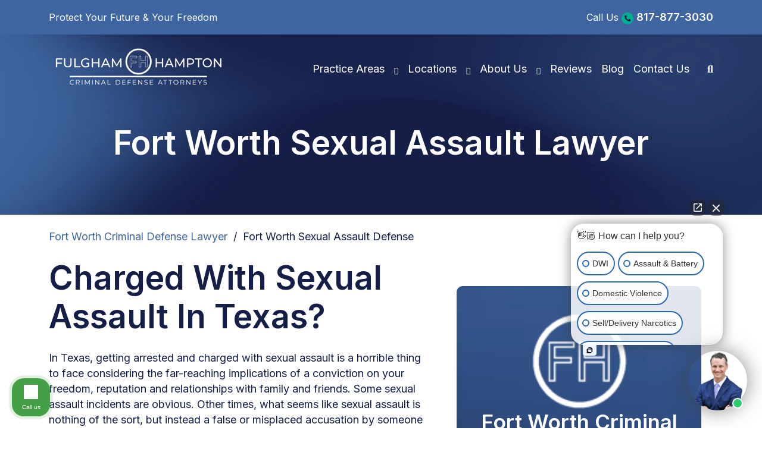

--- FILE ---
content_type: text/html; charset=UTF-8
request_url: https://www.criminalattorneyfortworth.com/fort-worth-sexual-assault-lawyer/
body_size: 54968
content:
<!doctype html> <html lang="en-US"> <head><script>if(navigator.userAgent.match(/MSIE|Internet Explorer/i)||navigator.userAgent.match(/Trident\/7\..*?rv:11/i)){let e=document.location.href;if(!e.match(/[?&]nonitro/)){if(e.indexOf("?")==-1){if(e.indexOf("#")==-1){document.location.href=e+"?nonitro=1"}else{document.location.href=e.replace("#","?nonitro=1#")}}else{if(e.indexOf("#")==-1){document.location.href=e+"&nonitro=1"}else{document.location.href=e.replace("#","&nonitro=1#")}}}}</script><link rel="preconnect" href="https://cdn-lgegh.nitrocdn.com" /><meta charset="UTF-8" /><meta name="viewport" content="width=device-width, initial-scale=1" /><meta name="google-site-verification" content="vlHZR-2Pv4WdIHcwO8u6TqyK8IZQE3yWnrBe7falSI4" /><meta name='robots' content='index, follow, max-image-preview:large, max-snippet:-1, max-video-preview:-1' /><title>Fort Worth Sexual Assault Defense Lawyer | Aggravate Sexual Assault</title><meta name="description" content="Fulgham Hampton Criminal Defense Attorneys is a dedicated criminal defense firm with proven results for those convicted of sexual assault in Fort Worth or throughout Texas." /><meta property="og:locale" content="en_US" /><meta property="og:type" content="article" /><meta property="og:title" content="Fort Worth Sexual Assault Lawyer" /><meta property="og:description" content="Charged With Sexual Assault In Texas? In Texas, getting arrested and charged with sexual assault is a horrible thing to face considering the far-reaching" /><meta property="og:url" content="https://www.criminalattorneyfortworth.com/fort-worth-sexual-assault-lawyer/" /><meta property="og:site_name" content="Fort Worth Criminal Defense Lawyer" /><meta property="article:publisher" content="https://www.facebook.com/TheHamptonLawFirmPLLC" /><meta property="article:modified_time" content="2024-08-23T14:45:01+00:00" /><meta property="og:image" content="https://www.criminalattorneyfortworth.com/wp-content/uploads/2020/12/17457689_1438075046234213_4674198914542429923_n.jpg" /><meta property="og:image:width" content="500" /><meta property="og:image:height" content="500" /><meta property="og:image:type" content="image/jpeg" /><meta name="twitter:card" content="summary_large_image" /><meta name="twitter:label1" content="Est. reading time" /><meta name="twitter:data1" content="10 minutes" /><meta name="msapplication-TileImage" content="https://www.criminalattorneyfortworth.com/wp-content/uploads/2024/03/favi.webp" /><meta name="generator" content="NitroPack" /><script>var NPSH,NitroScrollHelper;NPSH=NitroScrollHelper=function(){let e=null;const o=window.sessionStorage.getItem("nitroScrollPos");function t(){let e=JSON.parse(window.sessionStorage.getItem("nitroScrollPos"))||{};if(typeof e!=="object"){e={}}e[document.URL]=window.scrollY;window.sessionStorage.setItem("nitroScrollPos",JSON.stringify(e))}window.addEventListener("scroll",function(){if(e!==null){clearTimeout(e)}e=setTimeout(t,200)},{passive:true});let r={};r.getScrollPos=()=>{if(!o){return 0}const e=JSON.parse(o);return e[document.URL]||0};r.isScrolled=()=>{return r.getScrollPos()>document.documentElement.clientHeight*.5};return r}();</script><script>(function(){var a=false;var e=document.documentElement.classList;var i=navigator.userAgent.toLowerCase();var n=["android","iphone","ipad"];var r=n.length;var o;var d=null;for(var t=0;t<r;t++){o=n[t];if(i.indexOf(o)>-1)d=o;if(e.contains(o)){a=true;e.remove(o)}}if(a&&d){e.add(d);if(d=="iphone"||d=="ipad"){e.add("ios")}}})();</script><script type="text/worker" id="nitro-web-worker">var preloadRequests=0;var remainingCount={};var baseURI="";self.onmessage=function(e){switch(e.data.cmd){case"RESOURCE_PRELOAD":var o=e.data.requestId;remainingCount[o]=0;e.data.resources.forEach(function(e){preload(e,function(o){return function(){console.log(o+" DONE: "+e);if(--remainingCount[o]==0){self.postMessage({cmd:"RESOURCE_PRELOAD",requestId:o})}}}(o));remainingCount[o]++});break;case"SET_BASEURI":baseURI=e.data.uri;break}};async function preload(e,o){if(typeof URL!=="undefined"&&baseURI){try{var a=new URL(e,baseURI);e=a.href}catch(e){console.log("Worker error: "+e.message)}}console.log("Preloading "+e);try{var n=new Request(e,{mode:"no-cors",redirect:"follow"});await fetch(n);o()}catch(a){console.log(a);var r=new XMLHttpRequest;r.responseType="blob";r.onload=o;r.onerror=o;r.open("GET",e,true);r.send()}}</script><script id="nprl">(()=>{if(window.NPRL!=undefined)return;(function(e){var t=e.prototype;t.after||(t.after=function(){var e,t=arguments,n=t.length,r=0,i=this,o=i.parentNode,a=Node,c=String,u=document;if(o!==null){while(r<n){(e=t[r])instanceof a?(i=i.nextSibling)!==null?o.insertBefore(e,i):o.appendChild(e):o.appendChild(u.createTextNode(c(e)));++r}}})})(Element);var e,t;e=t=function(){var t=false;var r=window.URL||window.webkitURL;var i=true;var o=true;var a=2;var c=null;var u=null;var d=true;var s=window.nitroGtmExcludes!=undefined;var l=s?JSON.parse(atob(window.nitroGtmExcludes)).map(e=>new RegExp(e)):[];var f;var m;var v=null;var p=null;var g=null;var h={touch:["touchmove","touchend"],default:["mousemove","click","keydown","wheel"]};var E=true;var y=[];var w=false;var b=[];var S=0;var N=0;var L=false;var T=0;var R=null;var O=false;var A=false;var C=false;var P=[];var I=[];var M=[];var k=[];var x=false;var _={};var j=new Map;var B="noModule"in HTMLScriptElement.prototype;var q=requestAnimationFrame||mozRequestAnimationFrame||webkitRequestAnimationFrame||msRequestAnimationFrame;const D="gtm.js?id=";function H(e,t){if(!_[e]){_[e]=[]}_[e].push(t)}function U(e,t){if(_[e]){var n=0,r=_[e];for(var n=0;n<r.length;n++){r[n].call(this,t)}}}function Y(){(function(e,t){var r=null;var i=function(e){r(e)};var o=null;var a={};var c=null;var u=null;var d=0;e.addEventListener(t,function(r){if(["load","DOMContentLoaded"].indexOf(t)!=-1){if(u){Q(function(){e.triggerNitroEvent(t)})}c=true}else if(t=="readystatechange"){d++;n.ogReadyState=d==1?"interactive":"complete";if(u&&u>=d){n.documentReadyState=n.ogReadyState;Q(function(){e.triggerNitroEvent(t)})}}});e.addEventListener(t+"Nitro",function(e){if(["load","DOMContentLoaded"].indexOf(t)!=-1){if(!c){e.preventDefault();e.stopImmediatePropagation()}else{}u=true}else if(t=="readystatechange"){u=n.documentReadyState=="interactive"?1:2;if(d<u){e.preventDefault();e.stopImmediatePropagation()}}});switch(t){case"load":o="onload";break;case"readystatechange":o="onreadystatechange";break;case"pageshow":o="onpageshow";break;default:o=null;break}if(o){Object.defineProperty(e,o,{get:function(){return r},set:function(n){if(typeof n!=="function"){r=null;e.removeEventListener(t+"Nitro",i)}else{if(!r){e.addEventListener(t+"Nitro",i)}r=n}}})}Object.defineProperty(e,"addEventListener"+t,{value:function(r){if(r!=t||!n.startedScriptLoading||document.currentScript&&document.currentScript.hasAttribute("nitro-exclude")){}else{arguments[0]+="Nitro"}e.ogAddEventListener.apply(e,arguments);a[arguments[1]]=arguments[0]}});Object.defineProperty(e,"removeEventListener"+t,{value:function(t){var n=a[arguments[1]];arguments[0]=n;e.ogRemoveEventListener.apply(e,arguments)}});Object.defineProperty(e,"triggerNitroEvent"+t,{value:function(t,n){n=n||e;var r=new Event(t+"Nitro",{bubbles:true});r.isNitroPack=true;Object.defineProperty(r,"type",{get:function(){return t},set:function(){}});Object.defineProperty(r,"target",{get:function(){return n},set:function(){}});e.dispatchEvent(r)}});if(typeof e.triggerNitroEvent==="undefined"){(function(){var t=e.addEventListener;var n=e.removeEventListener;Object.defineProperty(e,"ogAddEventListener",{value:t});Object.defineProperty(e,"ogRemoveEventListener",{value:n});Object.defineProperty(e,"addEventListener",{value:function(n){var r="addEventListener"+n;if(typeof e[r]!=="undefined"){e[r].apply(e,arguments)}else{t.apply(e,arguments)}},writable:true});Object.defineProperty(e,"removeEventListener",{value:function(t){var r="removeEventListener"+t;if(typeof e[r]!=="undefined"){e[r].apply(e,arguments)}else{n.apply(e,arguments)}}});Object.defineProperty(e,"triggerNitroEvent",{value:function(t,n){var r="triggerNitroEvent"+t;if(typeof e[r]!=="undefined"){e[r].apply(e,arguments)}}})})()}}).apply(null,arguments)}Y(window,"load");Y(window,"pageshow");Y(window,"DOMContentLoaded");Y(document,"DOMContentLoaded");Y(document,"readystatechange");try{var F=new Worker(r.createObjectURL(new Blob([document.getElementById("nitro-web-worker").textContent],{type:"text/javascript"})))}catch(e){var F=new Worker("data:text/javascript;base64,"+btoa(document.getElementById("nitro-web-worker").textContent))}F.onmessage=function(e){if(e.data.cmd=="RESOURCE_PRELOAD"){U(e.data.requestId,e)}};if(typeof document.baseURI!=="undefined"){F.postMessage({cmd:"SET_BASEURI",uri:document.baseURI})}var G=function(e){if(--S==0){Q(K)}};var W=function(e){e.target.removeEventListener("load",W);e.target.removeEventListener("error",W);e.target.removeEventListener("nitroTimeout",W);if(e.type!="nitroTimeout"){clearTimeout(e.target.nitroTimeout)}if(--N==0&&S==0){Q(J)}};var X=function(e){var t=e.textContent;try{var n=r.createObjectURL(new Blob([t.replace(/^(?:<!--)?(.*?)(?:-->)?$/gm,"$1")],{type:"text/javascript"}))}catch(e){var n="data:text/javascript;base64,"+btoa(t.replace(/^(?:<!--)?(.*?)(?:-->)?$/gm,"$1"))}return n};var K=function(){n.documentReadyState="interactive";document.triggerNitroEvent("readystatechange");document.triggerNitroEvent("DOMContentLoaded");if(window.pageYOffset||window.pageXOffset){window.dispatchEvent(new Event("scroll"))}A=true;Q(function(){if(N==0){Q(J)}Q($)})};var J=function(){if(!A||O)return;O=true;R.disconnect();en();n.documentReadyState="complete";document.triggerNitroEvent("readystatechange");window.triggerNitroEvent("load",document);window.triggerNitroEvent("pageshow",document);if(window.pageYOffset||window.pageXOffset||location.hash){let e=typeof history.scrollRestoration!=="undefined"&&history.scrollRestoration=="auto";if(e&&typeof NPSH!=="undefined"&&NPSH.getScrollPos()>0&&window.pageYOffset>document.documentElement.clientHeight*.5){window.scrollTo(0,NPSH.getScrollPos())}else if(location.hash){try{let e=document.querySelector(location.hash);if(e){e.scrollIntoView()}}catch(e){}}}var e=null;if(a==1){e=eo}else{e=eu}Q(e)};var Q=function(e){setTimeout(e,0)};var V=function(e){if(e.type=="touchend"||e.type=="click"){g=e}};var $=function(){if(d&&g){setTimeout(function(e){return function(){var t=function(e,t,n){var r=new Event(e,{bubbles:true,cancelable:true});if(e=="click"){r.clientX=t;r.clientY=n}else{r.touches=[{clientX:t,clientY:n}]}return r};var n;if(e.type=="touchend"){var r=e.changedTouches[0];n=document.elementFromPoint(r.clientX,r.clientY);n.dispatchEvent(t("touchstart"),r.clientX,r.clientY);n.dispatchEvent(t("touchend"),r.clientX,r.clientY);n.dispatchEvent(t("click"),r.clientX,r.clientY)}else if(e.type=="click"){n=document.elementFromPoint(e.clientX,e.clientY);n.dispatchEvent(t("click"),e.clientX,e.clientY)}}}(g),150);g=null}};var z=function(e){if(e.tagName=="SCRIPT"&&!e.hasAttribute("data-nitro-for-id")&&!e.hasAttribute("nitro-document-write")||e.tagName=="IMG"&&(e.hasAttribute("src")||e.hasAttribute("srcset"))||e.tagName=="IFRAME"&&e.hasAttribute("src")||e.tagName=="LINK"&&e.hasAttribute("href")&&e.hasAttribute("rel")&&e.getAttribute("rel")=="stylesheet"){if(e.tagName==="IFRAME"&&e.src.indexOf("about:blank")>-1){return}var t="";switch(e.tagName){case"LINK":t=e.href;break;case"IMG":if(k.indexOf(e)>-1)return;t=e.srcset||e.src;break;default:t=e.src;break}var n=e.getAttribute("type");if(!t&&e.tagName!=="SCRIPT")return;if((e.tagName=="IMG"||e.tagName=="LINK")&&(t.indexOf("data:")===0||t.indexOf("blob:")===0))return;if(e.tagName=="SCRIPT"&&n&&n!=="text/javascript"&&n!=="application/javascript"){if(n!=="module"||!B)return}if(e.tagName==="SCRIPT"){if(k.indexOf(e)>-1)return;if(e.noModule&&B){return}let t=null;if(document.currentScript){if(document.currentScript.src&&document.currentScript.src.indexOf(D)>-1){t=document.currentScript}if(document.currentScript.hasAttribute("data-nitro-gtm-id")){e.setAttribute("data-nitro-gtm-id",document.currentScript.getAttribute("data-nitro-gtm-id"))}}else if(window.nitroCurrentScript){if(window.nitroCurrentScript.src&&window.nitroCurrentScript.src.indexOf(D)>-1){t=window.nitroCurrentScript}}if(t&&s){let n=false;for(const t of l){n=e.src?t.test(e.src):t.test(e.textContent);if(n){break}}if(!n){e.type="text/googletagmanagerscript";let n=t.hasAttribute("data-nitro-gtm-id")?t.getAttribute("data-nitro-gtm-id"):t.id;if(!j.has(n)){j.set(n,[])}let r=j.get(n);r.push(e);return}}if(!e.src){if(e.textContent.length>0){e.textContent+="\n;if(document.currentScript.nitroTimeout) {clearTimeout(document.currentScript.nitroTimeout);}; setTimeout(function() { this.dispatchEvent(new Event('load')); }.bind(document.currentScript), 0);"}else{return}}else{}k.push(e)}if(!e.hasOwnProperty("nitroTimeout")){N++;e.addEventListener("load",W,true);e.addEventListener("error",W,true);e.addEventListener("nitroTimeout",W,true);e.nitroTimeout=setTimeout(function(){console.log("Resource timed out",e);e.dispatchEvent(new Event("nitroTimeout"))},5e3)}}};var Z=function(e){if(e.hasOwnProperty("nitroTimeout")&&e.nitroTimeout){clearTimeout(e.nitroTimeout);e.nitroTimeout=null;e.dispatchEvent(new Event("nitroTimeout"))}};document.documentElement.addEventListener("load",function(e){if(e.target.tagName=="SCRIPT"||e.target.tagName=="IMG"){k.push(e.target)}},true);document.documentElement.addEventListener("error",function(e){if(e.target.tagName=="SCRIPT"||e.target.tagName=="IMG"){k.push(e.target)}},true);var ee=["appendChild","replaceChild","insertBefore","prepend","append","before","after","replaceWith","insertAdjacentElement"];var et=function(){if(s){window._nitro_setTimeout=window.setTimeout;window.setTimeout=function(e,t,...n){let r=document.currentScript||window.nitroCurrentScript;if(!r||r.src&&r.src.indexOf(D)==-1){return window._nitro_setTimeout.call(window,e,t,...n)}return window._nitro_setTimeout.call(window,function(e,t){return function(...n){window.nitroCurrentScript=e;t(...n)}}(r,e),t,...n)}}ee.forEach(function(e){HTMLElement.prototype["og"+e]=HTMLElement.prototype[e];HTMLElement.prototype[e]=function(...t){if(this.parentNode||this===document.documentElement){switch(e){case"replaceChild":case"insertBefore":t.pop();break;case"insertAdjacentElement":t.shift();break}t.forEach(function(e){if(!e)return;if(e.tagName=="SCRIPT"){z(e)}else{if(e.children&&e.children.length>0){e.querySelectorAll("script").forEach(z)}}})}return this["og"+e].apply(this,arguments)}})};var en=function(){if(s&&typeof window._nitro_setTimeout==="function"){window.setTimeout=window._nitro_setTimeout}ee.forEach(function(e){HTMLElement.prototype[e]=HTMLElement.prototype["og"+e]})};var er=async function(){if(o){ef(f);ef(V);if(v){clearTimeout(v);v=null}}if(T===1){L=true;return}else if(T===0){T=-1}n.startedScriptLoading=true;Object.defineProperty(document,"readyState",{get:function(){return n.documentReadyState},set:function(){}});var e=document.documentElement;var t={attributes:true,attributeFilter:["src"],childList:true,subtree:true};R=new MutationObserver(function(e,t){e.forEach(function(e){if(e.type=="childList"&&e.addedNodes.length>0){e.addedNodes.forEach(function(e){if(!document.documentElement.contains(e)){return}if(e.tagName=="IMG"||e.tagName=="IFRAME"||e.tagName=="LINK"){z(e)}})}if(e.type=="childList"&&e.removedNodes.length>0){e.removedNodes.forEach(function(e){if(e.tagName=="IFRAME"||e.tagName=="LINK"){Z(e)}})}if(e.type=="attributes"){var t=e.target;if(!document.documentElement.contains(t)){return}if(t.tagName=="IFRAME"||t.tagName=="LINK"||t.tagName=="IMG"||t.tagName=="SCRIPT"){z(t)}}})});R.observe(e,t);if(!s){et()}await Promise.all(P);var r=b.shift();var i=null;var a=false;while(r){var c;var u=JSON.parse(atob(r.meta));var d=u.delay;if(r.type=="inline"){var l=document.getElementById(r.id);if(l){l.remove()}else{r=b.shift();continue}c=X(l);if(c===false){r=b.shift();continue}}else{c=r.src}if(!a&&r.type!="inline"&&(typeof u.attributes.async!="undefined"||typeof u.attributes.defer!="undefined")){if(i===null){i=r}else if(i===r){a=true}if(!a){b.push(r);r=b.shift();continue}}var m=document.createElement("script");m.src=c;m.setAttribute("data-nitro-for-id",r.id);for(var p in u.attributes){try{if(u.attributes[p]===false){m.setAttribute(p,"")}else{m.setAttribute(p,u.attributes[p])}}catch(e){console.log("Error while setting script attribute",m,e)}}m.async=false;if(u.canonicalLink!=""&&Object.getOwnPropertyDescriptor(m,"src")?.configurable!==false){(e=>{Object.defineProperty(m,"src",{get:function(){return e.canonicalLink},set:function(){}})})(u)}if(d){setTimeout((function(e,t){var n=document.querySelector("[data-nitro-marker-id='"+t+"']");if(n){n.after(e)}else{document.head.appendChild(e)}}).bind(null,m,r.id),d)}else{m.addEventListener("load",G);m.addEventListener("error",G);if(!m.noModule||!B){S++}var g=document.querySelector("[data-nitro-marker-id='"+r.id+"']");if(g){Q(function(e,t){return function(){e.after(t)}}(g,m))}else{Q(function(e){return function(){document.head.appendChild(e)}}(m))}}r=b.shift()}};var ei=function(){var e=document.getElementById("nitro-deferred-styles");var t=document.createElement("div");t.innerHTML=e.textContent;return t};var eo=async function(e){isPreload=e&&e.type=="NitroPreload";if(!isPreload){T=-1;E=false;if(o){ef(f);ef(V);if(v){clearTimeout(v);v=null}}}if(w===false){var t=ei();let e=t.querySelectorAll('style,link[rel="stylesheet"]');w=e.length;if(w){let e=document.getElementById("nitro-deferred-styles-marker");e.replaceWith.apply(e,t.childNodes)}else if(isPreload){Q(ed)}else{es()}}else if(w===0&&!isPreload){es()}};var ea=function(){var e=ei();var t=e.childNodes;var n;var r=[];for(var i=0;i<t.length;i++){n=t[i];if(n.href){r.push(n.href)}}var o="css-preload";H(o,function(e){eo(new Event("NitroPreload"))});if(r.length){F.postMessage({cmd:"RESOURCE_PRELOAD",resources:r,requestId:o})}else{Q(function(){U(o)})}};var ec=function(){if(T===-1)return;T=1;var e=[];var t,n;for(var r=0;r<b.length;r++){t=b[r];if(t.type!="inline"){if(t.src){n=JSON.parse(atob(t.meta));if(n.delay)continue;if(n.attributes.type&&n.attributes.type=="module"&&!B)continue;e.push(t.src)}}}if(e.length){var i="js-preload";H(i,function(e){T=2;if(L){Q(er)}});F.postMessage({cmd:"RESOURCE_PRELOAD",resources:e,requestId:i})}};var eu=function(){while(I.length){style=I.shift();if(style.hasAttribute("nitropack-onload")){style.setAttribute("onload",style.getAttribute("nitropack-onload"));Q(function(e){return function(){e.dispatchEvent(new Event("load"))}}(style))}}while(M.length){style=M.shift();if(style.hasAttribute("nitropack-onerror")){style.setAttribute("onerror",style.getAttribute("nitropack-onerror"));Q(function(e){return function(){e.dispatchEvent(new Event("error"))}}(style))}}};var ed=function(){if(!x){if(i){Q(function(){var e=document.getElementById("nitro-critical-css");if(e){e.remove()}})}x=true;onStylesLoadEvent=new Event("NitroStylesLoaded");onStylesLoadEvent.isNitroPack=true;window.dispatchEvent(onStylesLoadEvent)}};var es=function(){if(a==2){Q(er)}else{eu()}};var el=function(e){m.forEach(function(t){document.addEventListener(t,e,true)})};var ef=function(e){m.forEach(function(t){document.removeEventListener(t,e,true)})};if(s){et()}return{setAutoRemoveCriticalCss:function(e){i=e},registerScript:function(e,t,n){b.push({type:"remote",src:e,id:t,meta:n})},registerInlineScript:function(e,t){b.push({type:"inline",id:e,meta:t})},registerStyle:function(e,t,n){y.push({href:e,rel:t,media:n})},onLoadStyle:function(e){I.push(e);if(w!==false&&--w==0){Q(ed);if(E){E=false}else{es()}}},onErrorStyle:function(e){M.push(e);if(w!==false&&--w==0){Q(ed);if(E){E=false}else{es()}}},loadJs:function(e,t){if(!e.src){var n=X(e);if(n!==false){e.src=n;e.textContent=""}}if(t){Q(function(e,t){return function(){e.after(t)}}(t,e))}else{Q(function(e){return function(){document.head.appendChild(e)}}(e))}},loadQueuedResources:async function(){window.dispatchEvent(new Event("NitroBootStart"));if(p){clearTimeout(p);p=null}window.removeEventListener("load",e.loadQueuedResources);f=a==1?er:eo;if(!o||g){Q(f)}else{if(navigator.userAgent.indexOf(" Edge/")==-1){ea();H("css-preload",ec)}el(f);if(u){if(c){v=setTimeout(f,c)}}else{}}},fontPreload:function(e){var t="critical-fonts";H(t,function(e){document.getElementById("nitro-critical-fonts").type="text/css"});F.postMessage({cmd:"RESOURCE_PRELOAD",resources:e,requestId:t})},boot:function(){if(t)return;t=true;C=typeof NPSH!=="undefined"&&NPSH.isScrolled();let n=document.prerendering;if(location.hash||C||n){o=false}m=h.default.concat(h.touch);p=setTimeout(e.loadQueuedResources,1500);el(V);if(C){e.loadQueuedResources()}else{window.addEventListener("load",e.loadQueuedResources)}},addPrerequisite:function(e){P.push(e)},getTagManagerNodes:function(e){if(!e)return j;return j.get(e)??[]}}}();var n,r;n=r=function(){var t=document.write;return{documentWrite:function(n,r){if(n&&n.hasAttribute("nitro-exclude")){return t.call(document,r)}var i=null;if(n.documentWriteContainer){i=n.documentWriteContainer}else{i=document.createElement("span");n.documentWriteContainer=i}var o=null;if(n){if(n.hasAttribute("data-nitro-for-id")){o=document.querySelector('template[data-nitro-marker-id="'+n.getAttribute("data-nitro-for-id")+'"]')}else{o=n}}i.innerHTML+=r;i.querySelectorAll("script").forEach(function(e){e.setAttribute("nitro-document-write","")});if(!i.parentNode){if(o){o.parentNode.insertBefore(i,o)}else{document.body.appendChild(i)}}var a=document.createElement("span");a.innerHTML=r;var c=a.querySelectorAll("script");if(c.length){c.forEach(function(t){var n=t.getAttributeNames();var r=document.createElement("script");n.forEach(function(e){r.setAttribute(e,t.getAttribute(e))});r.async=false;if(!t.src&&t.textContent){r.textContent=t.textContent}e.loadJs(r,o)})}},TrustLogo:function(e,t){var n=document.getElementById(e);var r=document.createElement("img");r.src=t;n.parentNode.insertBefore(r,n)},documentReadyState:"loading",ogReadyState:document.readyState,startedScriptLoading:false,loadScriptDelayed:function(e,t){setTimeout(function(){var t=document.createElement("script");t.src=e;document.head.appendChild(t)},t)}}}();document.write=function(e){n.documentWrite(document.currentScript,e)};document.writeln=function(e){n.documentWrite(document.currentScript,e+"\n")};window.NPRL=e;window.NitroResourceLoader=t;window.NPh=n;window.NitroPackHelper=r})();</script><template id="nitro-deferred-styles-marker"></template><style type="text/css" id="nitro-critical-css">@charset "UTF-8";:root{--bs-blue:#0d6efd;--bs-indigo:#6610f2;--bs-purple:#6f42c1;--bs-pink:#d63384;--bs-red:#dc3545;--bs-orange:#fd7e14;--bs-yellow:#ffc107;--bs-green:#198754;--bs-teal:#20c997;--bs-cyan:#0dcaf0;--bs-white:#fff;--bs-gray:#6c757d;--bs-gray-dark:#343a40;--bs-gray-100:#f8f9fa;--bs-gray-200:#e9ecef;--bs-gray-300:#dee2e6;--bs-gray-400:#ced4da;--bs-gray-500:#adb5bd;--bs-gray-600:#6c757d;--bs-gray-700:#495057;--bs-gray-800:#343a40;--bs-gray-900:#212529;--bs-primary:#0d6efd;--bs-secondary:#6c757d;--bs-success:#198754;--bs-info:#0dcaf0;--bs-warning:#ffc107;--bs-danger:#dc3545;--bs-light:#f8f9fa;--bs-dark:#212529;--bs-primary-rgb:13,110,253;--bs-secondary-rgb:108,117,125;--bs-success-rgb:25,135,84;--bs-info-rgb:13,202,240;--bs-warning-rgb:255,193,7;--bs-danger-rgb:220,53,69;--bs-light-rgb:248,249,250;--bs-dark-rgb:33,37,41;--bs-white-rgb:255,255,255;--bs-black-rgb:0,0,0;--bs-body-color-rgb:33,37,41;--bs-body-bg-rgb:255,255,255;--bs-font-sans-serif:system-ui,-apple-system,"Segoe UI",Roboto,"Helvetica Neue",Arial,"Noto Sans","Liberation Sans",sans-serif,"Apple Color Emoji","Segoe UI Emoji","Segoe UI Symbol","Noto Color Emoji";--bs-font-monospace:SFMono-Regular,Menlo,Monaco,Consolas,"Liberation Mono","Courier New",monospace;--bs-gradient:linear-gradient(180deg,rgba(255,255,255,.15),rgba(255,255,255,0));--bs-body-font-family:var(--bs-font-sans-serif);--bs-body-font-size:1rem;--bs-body-font-weight:400;--bs-body-line-height:1.5;--bs-body-color:#212529;--bs-body-bg:#fff}*,::after,::before{box-sizing:border-box}@media (prefers-reduced-motion:no-preference){:root{scroll-behavior:smooth}}body{margin:0;font-family:var(--bs-body-font-family);font-size:var(--bs-body-font-size);font-weight:var(--bs-body-font-weight);line-height:var(--bs-body-line-height);color:var(--bs-body-color);text-align:var(--bs-body-text-align);background-color:var(--bs-body-bg);-webkit-text-size-adjust:100%}hr{margin:1rem 0;color:inherit;background-color:currentColor;border:0;opacity:.25}hr:not([size]){height:1px}h1,h2,h3,h5{margin-top:0;margin-bottom:.5rem;font-weight:500;line-height:1.2}h1{font-size:calc(1.375rem + 1.5vw)}@media (min-width:1200px){h1{font-size:2.5rem}}h2{font-size:calc(1.325rem + .9vw)}@media (min-width:1200px){h2{font-size:2rem}}h3{font-size:calc(1.3rem + .6vw)}@media (min-width:1200px){h3{font-size:1.75rem}}h5{font-size:1.25rem}p{margin-top:0;margin-bottom:1rem}ul{padding-left:2rem}ul{margin-top:0;margin-bottom:1rem}ul ul{margin-bottom:0}strong{font-weight:bolder}a{color:#0d6efd;text-decoration:underline}img,svg{vertical-align:middle}label{display:inline-block}button{border-radius:0}button,input,textarea{margin:0;font-family:inherit;font-size:inherit;line-height:inherit}button{text-transform:none}[type=button],[type=submit],button{-webkit-appearance:button}::-moz-focus-inner{padding:0;border-style:none}textarea{resize:vertical}fieldset{min-width:0;padding:0;margin:0;border:0}legend{float:left;width:100%;padding:0;margin-bottom:.5rem;font-size:calc(1.275rem + .3vw);line-height:inherit}@media (min-width:1200px){legend{font-size:1.5rem}}legend+*{clear:left}::-webkit-datetime-edit-day-field,::-webkit-datetime-edit-fields-wrapper,::-webkit-datetime-edit-hour-field,::-webkit-datetime-edit-minute,::-webkit-datetime-edit-month-field,::-webkit-datetime-edit-text,::-webkit-datetime-edit-year-field{padding:0}::-webkit-inner-spin-button{height:auto}::-webkit-search-decoration{-webkit-appearance:none}::-webkit-color-swatch-wrapper{padding:0}::-webkit-file-upload-button{font:inherit}::file-selector-button{font:inherit}::-webkit-file-upload-button{font:inherit;-webkit-appearance:button}.container{width:100%;padding-right:var(--bs-gutter-x,.75rem);padding-left:var(--bs-gutter-x,.75rem);margin-right:auto;margin-left:auto}@media (min-width:576px){.container{max-width:540px}}@media (min-width:768px){.container{max-width:720px}}@media (min-width:992px){.container{max-width:960px}}@media (min-width:1200px){.container{max-width:1140px}}@media (min-width:1400px){.container{max-width:1320px}}.row{--bs-gutter-x:1.5rem;--bs-gutter-y:0;display:flex;flex-wrap:wrap;margin-top:calc(-1 * var(--bs-gutter-y));margin-right:calc(-.5 * var(--bs-gutter-x));margin-left:calc(-.5 * var(--bs-gutter-x))}.row>*{flex-shrink:0;width:100%;max-width:100%;padding-right:calc(var(--bs-gutter-x) * .5);padding-left:calc(var(--bs-gutter-x) * .5);margin-top:var(--bs-gutter-y)}.col{flex:1 0 0%}.col-auto{flex:0 0 auto;width:auto}.col-12{flex:0 0 auto;width:100%}@media (min-width:992px){.col-lg{flex:1 0 0%}.col-lg-auto{flex:0 0 auto;width:auto}.col-lg-5{flex:0 0 auto;width:41.66666667%}}@media (min-width:1200px){.col-xl{flex:1 0 0%}}.btn{display:inline-block;font-weight:400;line-height:1.5;color:#212529;text-align:center;text-decoration:none;vertical-align:middle;background-color:transparent;border:1px solid transparent;padding:.375rem .75rem;font-size:1rem;border-radius:.25rem}.collapse:not(.show){display:none}.dropdown{position:relative}.dropdown-toggle{white-space:nowrap}.dropdown-toggle::after{display:inline-block;margin-left:.255em;vertical-align:.255em;content:"";border-top:.3em solid;border-right:.3em solid transparent;border-bottom:0;border-left:.3em solid transparent}.dropdown-toggle:empty::after{margin-left:0}.dropdown-menu{position:absolute;z-index:1000;display:none;min-width:10rem;padding:.5rem 0;margin:0;font-size:1rem;color:#212529;text-align:left;list-style:none;background-color:#fff;background-clip:padding-box;border:1px solid rgba(0,0,0,.15);border-radius:.25rem}.dropdown-item{display:block;width:100%;padding:.25rem 1rem;clear:both;font-weight:400;color:#212529;text-align:inherit;text-decoration:none;white-space:nowrap;background-color:transparent;border:0}.nav-link{display:block;padding:.5rem 1rem;color:#0d6efd;text-decoration:none}.navbar{position:relative;align-items:center;justify-content:space-between;padding-top:.5rem;padding-bottom:.5rem}.navbar-brand{padding-top:.3125rem;padding-bottom:.3125rem;margin-right:1rem;font-size:1.25rem;text-decoration:none;white-space:nowrap}.navbar-nav{display:flex;flex-direction:column;padding-left:0;margin-bottom:0;list-style:none}.navbar-nav .nav-link{padding-right:0;padding-left:0}.navbar-nav .dropdown-menu{position:static}.navbar-collapse{flex-basis:100%;flex-grow:1;align-items:center}.navbar-toggler{padding:.25rem .75rem;font-size:1.25rem;line-height:1;background-color:transparent;border:1px solid transparent;border-radius:.25rem}.navbar-toggler-icon{display:inline-block;width:1.5em;height:1.5em;vertical-align:middle;background-repeat:no-repeat;background-position:center;background-size:100%}@media (min-width:1200px){.navbar-expand-xl{flex-wrap:nowrap;justify-content:flex-start}.navbar-expand-xl .navbar-nav{flex-direction:row}.navbar-expand-xl .navbar-nav .dropdown-menu{position:absolute}.navbar-expand-xl .navbar-nav .nav-link{padding-right:.5rem;padding-left:.5rem}.navbar-expand-xl .navbar-collapse{display:flex !important;flex-basis:auto}.navbar-expand-xl .navbar-toggler{display:none}}.fixed-top{position:fixed;top:0;right:0;left:0;z-index:1030}.d-inline-block{display:inline-block !important}.d-block{display:block !important}.d-none{display:none !important}.justify-content-end{justify-content:flex-end !important}.align-items-center{align-items:center !important}.order-last{order:6 !important}.m-0{margin:0 !important}.py-3{padding-top:1rem !important;padding-bottom:1rem !important}.pb-2{padding-bottom:.5rem !important}.text-end{text-align:right !important}.text-center{text-align:center !important}@media (min-width:576px){.d-sm-inline-block{display:inline-block !important}}@media (min-width:768px){.d-md-block{display:block !important}.text-md-start{text-align:left !important}}@media (min-width:992px){.pb-lg-0{padding-bottom:0 !important}.text-lg-start{text-align:left !important}.text-lg-end{text-align:right !important}}@media (min-width:1200px){.d-xl-none{display:none !important}}ul{box-sizing:border-box}.entry-content{counter-reset:footnotes}:root{--wp--preset--font-size--normal:16px;--wp--preset--font-size--huge:42px}.screen-reader-text{border:0;clip-path:inset(50%);height:1px;margin:-1px;overflow:hidden;padding:0;position:absolute;width:1px;word-wrap:normal !important}:root{--wp--preset--aspect-ratio--square:1;--wp--preset--aspect-ratio--4-3:4/3;--wp--preset--aspect-ratio--3-4:3/4;--wp--preset--aspect-ratio--3-2:3/2;--wp--preset--aspect-ratio--2-3:2/3;--wp--preset--aspect-ratio--16-9:16/9;--wp--preset--aspect-ratio--9-16:9/16;--wp--preset--color--black:#000;--wp--preset--color--cyan-bluish-gray:#abb8c3;--wp--preset--color--white:#fff;--wp--preset--color--pale-pink:#f78da7;--wp--preset--color--vivid-red:#cf2e2e;--wp--preset--color--luminous-vivid-orange:#ff6900;--wp--preset--color--luminous-vivid-amber:#fcb900;--wp--preset--color--light-green-cyan:#7bdcb5;--wp--preset--color--vivid-green-cyan:#00d084;--wp--preset--color--pale-cyan-blue:#8ed1fc;--wp--preset--color--vivid-cyan-blue:#0693e3;--wp--preset--color--vivid-purple:#9b51e0;--wp--preset--gradient--vivid-cyan-blue-to-vivid-purple:linear-gradient(135deg,rgba(6,147,227,1) 0%,#9b51e0 100%);--wp--preset--gradient--light-green-cyan-to-vivid-green-cyan:linear-gradient(135deg,#7adcb4 0%,#00d082 100%);--wp--preset--gradient--luminous-vivid-amber-to-luminous-vivid-orange:linear-gradient(135deg,rgba(252,185,0,1) 0%,rgba(255,105,0,1) 100%);--wp--preset--gradient--luminous-vivid-orange-to-vivid-red:linear-gradient(135deg,rgba(255,105,0,1) 0%,#cf2e2e 100%);--wp--preset--gradient--very-light-gray-to-cyan-bluish-gray:linear-gradient(135deg,#eee 0%,#a9b8c3 100%);--wp--preset--gradient--cool-to-warm-spectrum:linear-gradient(135deg,#4aeadc 0%,#9778d1 20%,#cf2aba 40%,#ee2c82 60%,#fb6962 80%,#fef84c 100%);--wp--preset--gradient--blush-light-purple:linear-gradient(135deg,#ffceec 0%,#9896f0 100%);--wp--preset--gradient--blush-bordeaux:linear-gradient(135deg,#fecda5 0%,#fe2d2d 50%,#6b003e 100%);--wp--preset--gradient--luminous-dusk:linear-gradient(135deg,#ffcb70 0%,#c751c0 50%,#4158d0 100%);--wp--preset--gradient--pale-ocean:linear-gradient(135deg,#fff5cb 0%,#b6e3d4 50%,#33a7b5 100%);--wp--preset--gradient--electric-grass:linear-gradient(135deg,#caf880 0%,#71ce7e 100%);--wp--preset--gradient--midnight:linear-gradient(135deg,#020381 0%,#2874fc 100%);--wp--preset--font-size--small:13px;--wp--preset--font-size--medium:20px;--wp--preset--font-size--large:36px;--wp--preset--font-size--x-large:42px;--wp--preset--spacing--20:.44rem;--wp--preset--spacing--30:.67rem;--wp--preset--spacing--40:1rem;--wp--preset--spacing--50:1.5rem;--wp--preset--spacing--60:2.25rem;--wp--preset--spacing--70:3.38rem;--wp--preset--spacing--80:5.06rem;--wp--preset--shadow--natural:6px 6px 9px rgba(0,0,0,.2);--wp--preset--shadow--deep:12px 12px 50px rgba(0,0,0,.4);--wp--preset--shadow--sharp:6px 6px 0px rgba(0,0,0,.2);--wp--preset--shadow--outlined:6px 6px 0px -3px rgba(255,255,255,1),6px 6px rgba(0,0,0,1);--wp--preset--shadow--crisp:6px 6px 0px rgba(0,0,0,1)}*{-webkit-font-smoothing:antialiased;-moz-osx-font-smoothing:grayscale}body{overflow-x:hidden}div{background-position:center center;background-size:cover}a{text-decoration:none}.all-containers{position:relative}.firm-logo-no-float{display:block;margin:auto}#rio-search-banner{display:none;position:fixed;top:0;width:100%;z-index:999999;padding:2rem 0 5rem;background-color:rgba(0,0,0,.37);backdrop-filter:blur(8px);-webkit-backdrop-filter:blur(8px)}#rio-search-banner>.container>.row:nth-of-type(1){padding-bottom:1rem}#rio-search-banner button[type=submit]{margin:1rem 0}#rio-search-banner .search-form{background-color:#fff;border-radius:5px}#rio-search-banner .search-form input#search{width:100%;height:65px;border:none;padding-left:40px}#masthead #header-main ul.navbar-nav{flex-wrap:wrap}#masthead #header-main ul.navbar-nav .menu-item{white-space:nowrap;position:relative}ul.navbar-nav .rio-search-toggle.menu-item.rio-search-icon a{visibility:hidden;overflow:hidden;max-width:2rem !important;max-height:3rem !important}ul.navbar-nav .rio-search-toggle.menu-item.rio-search-icon a:before{font-family:"Font Awesome 6 Pro";font-weight:900;content:"";visibility:visible;position:absolute;right:0}ul.rio-ul-1,ul.rio-ul-2-md,ul.rio-ul-4-lg{column-count:1;-ms-column-count:1;-moz-column-count:1;-webkit-column-count:1}#header-main .navbar-toggler{background-color:transparent;border-color:transparent;box-shadow:none;padding:.5rem .75rem}#header-main .navbar-toggler-icon:before{font-family:"Font Awesome 6 Pro";font-weight:900;content:"";font-size:2rem;display:inline-block;-webkit-transform:rotateZ(0deg);-moz-transform:rotateZ(0deg);-ms-transform:rotateZ(0deg);transform:rotateZ(0deg)}#rio-flyout-container{display:none;position:fixed;bottom:0;right:0;z-index:9999999;background:#fff;max-width:100vw;max-height:100vh;overflow-y:scroll}@media (max-width:991px){ul.navbar-nav .rio-search-toggle.menu-item.rio-search-icon a{visibility:visible;max-width:100% !important}ul.navbar-nav .rio-search-toggle.menu-item.rio-search-icon a:before{content:none}}@media (max-width:767px){#rio-flyout-container{left:0}}@media (min-width:768px){ul.rio-ul-2-md{column-count:2;-ms-column-count:2;-moz-column-count:2;-webkit-column-count:2}}@media (min-width:992px){ul.rio-ul-4-lg{column-count:4;-ms-column-count:4;-moz-column-count:4;-webkit-column-count:4}}html{line-height:1.15;-webkit-text-size-adjust:100%}body{margin:0}main{display:block}hr{box-sizing:content-box;height:0;overflow:visible}a{background-color:transparent}strong{font-weight:bolder}img{border-style:none}button,input,textarea{font-family:inherit;font-size:100%;line-height:1.15;margin:0}button,input{overflow:visible}button{text-transform:none}button,[type="button"],[type="submit"]{-webkit-appearance:button}button::-moz-focus-inner,[type="button"]::-moz-focus-inner,[type="submit"]::-moz-focus-inner{border-style:none;padding:0}button:-moz-focusring,[type="button"]:-moz-focusring,[type="submit"]:-moz-focusring{outline:1px dotted ButtonText}fieldset{padding:.35em .75em .625em}legend{box-sizing:border-box;color:inherit;display:table;max-width:100%;padding:0;white-space:normal}textarea{overflow:auto}::-webkit-file-upload-button{-webkit-appearance:button;font:inherit}template{display:none}*,*::before,*::after{box-sizing:inherit}html{box-sizing:border-box}body{background:#fff}hr{background-color:#ccc;border:0;height:1px;margin-bottom:1.5em}ul{margin:0 0 1.5em 3em}ul{list-style:disc}li>ul{margin-bottom:0;margin-left:1.5em}img{height:auto;max-width:100%}textarea{width:100%}.dropdown-toggle::after{content:none !important}.nav-link.dropdown-toggle.alt-dropdown-toogle{display:inline-block;padding:1rem 1rem 1rem 0}.nav-link.dropdown-toggle.alt-dropdown-toogle:last-of-type:before{font-family:"Font Awesome 6 Pro";font-weight:900;content:""}ul.navbar-nav li a,body div .site-header .navbar.container .navbar-nav .nav-link{padding:1rem .5rem}.entry-content{margin:1.5em 0 0}.widget{margin:0 0 1.5em}.screen-reader-text{border:0;clip:rect(1px,1px,1px,1px);clip-path:inset(50%);height:1px;margin:-1px;overflow:hidden;padding:0;position:absolute !important;width:1px;word-wrap:normal !important}:root{--sans-font:"Inter",sans-serif;--serif-font:"Inter",sans-serif;--accent-color:#00af91;--font-color:#151e47;--font-color-alt:#fff;--font-color-accent:#3e65a0;--body-font-size:18px;--body-line-height:26px;--body-font-weight:400;--body-color:#fff;--body-color-alt:#3e65a0;--body-color-dark:#0e1638;--border-radius:10px;--content-top-margin:1.5rem;--h1-size:55px;--h1-line-height:65px;--h1-bottom-margin:1.5rem;--h2-size:45px;--h2-line-height:55px;--h2-bottom-margin:1.5rem;--h3-size:35px;--h3-line-height:45px;--h3-bottom-margin:1rem;--h4-size:25px;--h4-line-height:35px;--h4-bottom-margin:1rem;--h5-size:20px;--h5-line-height:30px;--h5-bottom-margin:.5rem;--gradient-1:#151e47;--gradient-2:#151e47;--gradient-3:#3b619a;--gradient-4:#3b619a;--btn-font-color:#fff;--btn-font-size:20px;--btn-font-weight:700;--btn-border:2px solid;--btn-border-color:var(--accent-color);--form-border-radius:var(--border-radius);--form-padding:1.5rem 1rem;--block-padding:4rem 0;--sidebar-padding:2rem;--sidebar-block-padding:2rem 0;--sidebar-std-bkg-color:transparent;--sidebar-alt-bkg-color:var(--body-color-alt)}body{font-family:var(--sans-font);font-size:var(--body-font-size);line-height:var(--body-line-height);font-weight:var(--body-font-weight);color:var(--font-color)}h1,h2,h3,h5{font-family:var(--serif-font);font-weight:600;text-transform:capitalize}h1{font-size:var(--h1-size);line-height:var(--h1-line-height);margin-bottom:var(--h1-bottom-margin)}h2{font-size:var(--h2-size);line-height:var(--h2-line-height);margin-bottom:var(--h2-bottom-margin)}h3{font-size:var(--h3-size);line-height:var(--h3-line-height);margin-bottom:var(--h3-bottom-margin)}h5{font-size:var(--h5-size);line-height:var(--h5-line-height);margin-bottom:var(--h5-bottom-margin)}a{color:var(--accent-color)}.rio-alt-style a{color:var(--font-color-accent)}.btn,a.btn,body:not(.wp-admin) button{font-size:var(--btn-font-size);font-weight:var(--btn-font-weight);color:var(--btn-font-color);background-color:var(--accent-color);border:var(--btn-border);border-color:var(--btn-border-color);border-radius:var(--border-radius);padding:1.5rem 2rem}.site-main ul li{position:relative;margin-bottom:1rem}.site-main ul li{padding-left:25px}.site-main ul li:before{content:"";position:absolute;top:0;height:30px;left:0;width:20px;background:url("https://cdn-lgegh.nitrocdn.com/HjBDamBwHOurCTRgcVFEZomcGNanLSLm/assets/images/source/rev-febf966/www.criminalattorneyfortworth.com/wp-content/themes/rankings-io-child/images/li-icon.svg") no-repeat center/contain}hr{background-color:#cfcfcf;opacity:1}.gform_fields input,.gform_fields textarea{padding:var(--form-padding) !important;border-radius:var(--form-border-radius)}.gform_footer{justify-content:center}.entry-content{margin:var(--content-top-margin) 0 0}.header-logo-col{max-width:calc(100% - 100px)}#header-phone-svg circle{fill:var(--accent-color)}#header-phone-svg path{fill:var(--font-color)}#header-main .firm-logo{filter:invert(1) brightness(100)}#header-main .menu-item>a{color:var(--font-color-alt)}#header-main ul.dropdown-menu .menu-item>a{color:var(--font-color)}.nav-link.dropdown-toggle.alt-dropdown-toogle:last-of-type:before{content:"";font-size:.75rem}ul.dropdown-menu{padding:0;background-color:var(--body-color);border-radius:0}ul.dropdown-menu .menu-item{border-bottom:1px solid var(--accent-color)}ul.dropdown-menu .menu-item a{padding:.5rem}.header-top{font-size:16px;background:var(--body-color-alt)}.header-top,.header-top a{color:var(--font-color-alt)}#header-main .navbar-toggler-icon:before{color:var(--font-color)}#breadcrumbs{margin:0;padding:var(--content-top-margin) 0 0}.sidebar-cont{padding:var(--content-top-margin) var(--sidebar-padding)}.sidebar-cont .rio-std-style{color:var(--font-color);background-color:var(--sidebar-std-bkg-color)}footer#colophon hr{background:rgba(255,255,255,.2)}footer#colophon .navbar-nav a{color:rgba(255,255,255,.6)}#rio-search-banner{background-color:rgba(62,101,160,.3);padding:5rem 0}#rio-search-banner .search-form{border-radius:var(--border-radius)}#rio-search-banner button[type=submit]{margin:1.5rem 1rem;padding:1.5rem 2.5rem}@media (max-width:1199px){#header-main{background-color:var(--body-color)}#header-main .menu-item>a{color:var(--font-color)}#header-main .firm-logo{filter:none !important}ul.navbar-nav .rio-search-toggle.menu-item.rio-search-icon a{visibility:visible;max-width:100% !important}ul.navbar-nav .rio-search-toggle.menu-item.rio-search-icon a:before{content:none}div#header-main{max-height:100vh;overflow-y:auto}}@media (max-width:767px){h1{font-size:calc(var(--h1-size) - 10px);line-height:calc(var(--h1-line-height) - 10px)}h2{font-size:calc(var(--h2-size) - 10px);line-height:calc(var(--h2-line-height) - 10px)}h3{font-size:calc(var(--h3-size) - 10px);line-height:calc(var(--h3-line-height) - 10px)}h5{font-size:calc(var(--body-font-size) + 2px);line-height:calc(var(--body-line-height) + 2px)}}@media (max-width:575px){h1,h2,h3,h5{overflow-wrap:break-word;word-break:break-word}h1{font-size:calc(var(--h1-size) - 15px);line-height:calc(var(--h1-line-height) - 15px)}h2{font-size:calc(var(--h2-size) - 15px);line-height:calc(var(--h2-line-height) - 15px)}h3{font-size:calc(var(--h3-size) - 10px);line-height:calc(var(--h3-line-height) - 10px)}h5{font-size:var(--body-font-size);line-height:var(--body-line-height)}}@media (min-width:1200px){.navbar .nav-item .dropdown-menu{display:none}}.rio-alt-style li:before,.rio-alt-style li:before{color:var(--font-color-alt) !important}.layout-block{padding:var(--block-padding)}.sidebar-cont .layout-block{padding:var(--sidebar-block-padding)}#colophon>div:nth-child(2)>div:nth-child(1)>div:nth-child(1){display:none}.col-lg>a:nth-child(3){font-size:18px;font-weight:600}.toc-container>ul:nth-child(1)>li:nth-child(11),.toc-container>ul:nth-child(1)>li:nth-child(12){display:none !important}.layout-block{position:relative;clear:both}.layout-block>.container{position:relative;z-index:1}.full-width-block{width:100vw !important;position:relative !important;left:50% !important;right:50% !important;margin-left:-50vw !important;margin-right:-50vw !important}.hero-block{color:var(--font-color-alt);background:url("https://cdn-lgegh.nitrocdn.com/HjBDamBwHOurCTRgcVFEZomcGNanLSLm/assets/images/optimized/rev-febf966/www.criminalattorneyfortworth.com/wp-content/themes/rankings-io-child/images/gradient-1.webp") no-repeat center/cover,var(--gradient-1);padding:13rem 0 4rem}@media (max-width:991px){.hero-block{padding-top:13rem}}.hero .hero-inner{position:relative;z-index:2}.hero{position:relative}.hero .hero-inner{position:relative;z-index:2}#breadcrumbs a,.toc-container a{color:var(--font-color-accent)}.cta-block.layout-block{position:relative;overflow:hidden}.cta-block.layout-block::before{content:"";position:absolute;top:0;left:0;width:100%;height:160px;background:url("https://cdn-lgegh.nitrocdn.com/HjBDamBwHOurCTRgcVFEZomcGNanLSLm/assets/images/optimized/rev-febf966/www.criminalattorneyfortworth.com/wp-content/uploads/2025/09/criminal-defense-lawyers-in-fort-worth.png") no-repeat top center;background-size:contain;z-index:0}.cta-block.layout-block>.container{position:relative;z-index:1}.gform_title{font-size:0}.gform_title::before{content:"Contact Us";font-size:42px;display:block;color:inherit;text-align:center;margin-top:40px}.cta-block .row.align-items-center .col a.btn{display:none !important}.video-player .hold-img>div>i{display:none}.video-player-html-holder{display:none !important}.cta-block.layout-block{position:relative;padding-top:8rem;margin:6rem 0 2rem;border-radius:var(--border-radius)}.cta-block.layout-block:before{content:"";position:absolute;top:3rem;bottom:65%;left:0;right:0;background:url("https://cdn-lgegh.nitrocdn.com/HjBDamBwHOurCTRgcVFEZomcGNanLSLm/assets/images/optimized/rev-febf966/www.criminalattorneyfortworth.com/wp-content/uploads/2024/04/logo-2.png") no-repeat top center/contain}.cta-block,.sidebar-cont .cta-block{padding-top:50%}.cta-block.rio-std-style{color:var(--font-color-alt);background:url("https://cdn-lgegh.nitrocdn.com/HjBDamBwHOurCTRgcVFEZomcGNanLSLm/assets/images/optimized/rev-febf966/www.criminalattorneyfortworth.com/wp-content/uploads/2024/04/gradient-2-2.png") no-repeat center/cover,var(--gradient-1)}.gform_wrapper.gravity-theme fieldset,.gform_wrapper.gravity-theme legend{background:0 0;padding:0}.gform_wrapper.gravity-theme fieldset{border:none;display:block;margin:0}.gform_wrapper.gravity-theme legend{margin-left:0;margin-right:0}.gform_wrapper.gravity-theme ::-ms-reveal{display:none}.gform_wrapper.gravity-theme .gform_validation_container,body .gform_wrapper.gravity-theme .gform_body .gform_fields .gfield.gform_validation_container,body .gform_wrapper.gravity-theme .gform_fields .gfield.gform_validation_container,body .gform_wrapper.gravity-theme .gform_validation_container{display:none !important;left:-9000px;position:absolute !important}@media only screen and (max-width:641px){.gform_wrapper.gravity-theme input:not([type=radio]):not([type=checkbox]):not([type=image]):not([type=file]){line-height:2;min-height:32px}.gform_wrapper.gravity-theme textarea{line-height:1.5}}.gform_wrapper.gravity-theme .gform_hidden{display:none}.gform_wrapper.gravity-theme .hidden_label .gfield_label,.gform_wrapper.gravity-theme .hidden_sub_label,.gform_wrapper.gravity-theme .screen-reader-text{border:0;clip:rect(1px,1px,1px,1px);clip-path:inset(50%);height:1px;margin:-1px;overflow:hidden;padding:0;position:absolute;width:1px;word-wrap:normal !important}.gform_wrapper.gravity-theme .gfield textarea{width:100%}.gform_wrapper.gravity-theme .gfield textarea.medium{height:192px}.gform_wrapper.gravity-theme .gfield input{max-width:100%}.gform_wrapper.gravity-theme .gfield input.large{width:100%}.gform_wrapper.gravity-theme *{box-sizing:border-box}.gform_wrapper.gravity-theme .gform_fields{display:grid;grid-column-gap:2%;-ms-grid-columns:(1fr 2%) [12];grid-row-gap:16px;grid-template-columns:repeat(12,1fr);grid-template-rows:repeat(auto-fill,auto);width:100%}.gform_wrapper.gravity-theme .gfield{grid-column:1/-1;min-width:0}.gform_wrapper.gravity-theme .gfield.gfield--width-half{grid-column:span 6;-ms-grid-column-span:6}@media (max-width:640px){.gform_wrapper.gravity-theme .gform_fields{grid-column-gap:0}.gform_wrapper.gravity-theme .gfield:not(.gfield--width-full){grid-column:1/-1}}.gform_wrapper.gravity-theme .gfield_label{display:inline-block;font-size:16px;font-weight:700;margin-bottom:8px;padding:0}.gform_wrapper.gravity-theme .ginput_complex label{font-size:15px;padding-top:5px}.gform_wrapper.gravity-theme .gfield_required{color:#c02b0a;display:inline-block;font-size:13.008px;padding-inline-start:.125em}.gform_wrapper.gravity-theme .gform_footer{display:flex}.gform_wrapper.gravity-theme .gform_footer input{align-self:flex-end}.gform_wrapper.gravity-theme .ginput_complex{display:flex;flex-flow:row wrap}.gform_wrapper.gravity-theme .ginput_complex span{flex:1}.gform_wrapper.gravity-theme .ginput_complex label{display:block}.gform_wrapper.gravity-theme .ginput_complex input{width:100%}@media (min-width:641px){.gform_wrapper.gravity-theme .ginput_complex:not(.ginput_container_address) span:not([style*="display:none"]):not(.ginput_full){padding-right:1%}.gform_wrapper.gravity-theme .ginput_complex:not(.ginput_container_address) span:not([style*="display:none"]):not(.ginput_full)~span:not(.ginput_full){padding-left:1%;padding-right:0}}@media (max-width:640px){.gform_wrapper.gravity-theme .ginput_complex span{flex:0 0 100%;margin-bottom:8px;padding-left:0}}.gform_wrapper.gravity-theme .gfield_description{clear:both;font-family:inherit;font-size:15px;letter-spacing:normal;line-height:inherit;padding-top:13px;width:100%}.gform_wrapper.gravity-theme .gform_footer{margin:6px 0 0;padding:16px 0}.gform_wrapper.gravity-theme .gform_footer input{margin-bottom:8px}.gform_wrapper.gravity-theme .gform_footer button+input,.gform_wrapper.gravity-theme .gform_footer input+input{margin-left:8px}.gform_wrapper.gravity-theme input[type=email],.gform_wrapper.gravity-theme input[type=tel],.gform_wrapper.gravity-theme input[type=text],.gform_wrapper.gravity-theme textarea{font-size:15px;margin-bottom:0;margin-top:0;padding:8px}:where(section h1),:where(article h1),:where(nav h1),:where(aside h1){font-size:2em}</style>  <template data-nitro-marker-id="fb416876613b415b533254085399092c-1"></template>  <link rel="profile" href="https://gmpg.org/xfn/11" />        <link rel="canonical" href="https://www.criminalattorneyfortworth.com/fort-worth-sexual-assault-lawyer/" />                <script type="application/ld+json" class="yoast-schema-graph">{"@context":"https://schema.org","@graph":[{"@type":"WebPage","@id":"https://www.criminalattorneyfortworth.com/fort-worth-sexual-assault-lawyer/","url":"https://www.criminalattorneyfortworth.com/fort-worth-sexual-assault-lawyer/","name":"Fort Worth Sexual Assault Defense Lawyer | Aggravate Sexual Assault","isPartOf":{"@id":"https://www.criminalattorneyfortworth.com/#website"},"datePublished":"2020-08-19T15:50:16+00:00","dateModified":"2024-08-23T14:45:01+00:00","description":"Fulgham Hampton Criminal Defense Attorneys is a dedicated criminal defense firm with proven results for those convicted of sexual assault in Fort Worth or throughout Texas.","breadcrumb":{"@id":"https://www.criminalattorneyfortworth.com/fort-worth-sexual-assault-lawyer/#breadcrumb"},"inLanguage":"en-US","potentialAction":[{"@type":"ReadAction","target":["https://www.criminalattorneyfortworth.com/fort-worth-sexual-assault-lawyer/"]}]},{"@type":"BreadcrumbList","@id":"https://www.criminalattorneyfortworth.com/fort-worth-sexual-assault-lawyer/#breadcrumb","itemListElement":[{"@type":"ListItem","position":1,"name":"Fort Worth Criminal Defense Lawyers","item":"https://www.criminalattorneyfortworth.com/"},{"@type":"ListItem","position":2,"name":"Fort Worth Sexual Assault Lawyer"}]},{"@type":"WebSite","@id":"https://www.criminalattorneyfortworth.com/#website","url":"https://www.criminalattorneyfortworth.com/","name":"Fulgham Hampton Criminal Defense Attorneys","description":"Fort Worth Criminal Attorney","publisher":{"@id":"https://www.criminalattorneyfortworth.com/#organization"},"potentialAction":[{"@type":"SearchAction","target":{"@type":"EntryPoint","urlTemplate":"https://www.criminalattorneyfortworth.com/?s={search_term_string}"},"query-input":{"@type":"PropertyValueSpecification","valueRequired":true,"valueName":"search_term_string"}}],"inLanguage":"en-US"},{"@type":"Organization","@id":"https://www.criminalattorneyfortworth.com/#organization","name":"Fulgham Law Firm P.C., Fort Worth Criminal Lawyer","url":"https://www.criminalattorneyfortworth.com/","logo":{"@type":"ImageObject","inLanguage":"en-US","@id":"https://www.criminalattorneyfortworth.com/#/schema/logo/image/","url":"https://www.criminalattorneyfortworth.com/wp-content/uploads/2021/04/fulgham-logo-2.jpg","contentUrl":"https://www.criminalattorneyfortworth.com/wp-content/uploads/2021/04/fulgham-logo-2.jpg","width":1416,"height":800,"caption":"Fulgham Law Firm P.C., Fort Worth Criminal Lawyer"},"image":{"@id":"https://www.criminalattorneyfortworth.com/#/schema/logo/image/"},"sameAs":["https://www.facebook.com/TheHamptonLawFirmPLLC"]}]}</script>  <link rel='dns-prefetch' href='//kit.fontawesome.com' /> <link rel="alternate" type="application/rss+xml" title="Fort Worth Criminal Defense Lawyer &raquo; Feed" href="https://www.criminalattorneyfortworth.com/feed/" /> <link rel="alternate" type="application/rss+xml" title="Fort Worth Criminal Defense Lawyer &raquo; Comments Feed" href="https://www.criminalattorneyfortworth.com/comments/feed/" /> <template data-nitro-marker-id="fba281ec942197008f34ea498f26816e-1"></template>      <template data-nitro-marker-id="jquery-core-js"></template> <template data-nitro-marker-id="jquery-migrate-js"></template> <template data-nitro-marker-id="fa-js-js"></template> <link rel="https://api.w.org/" href="https://www.criminalattorneyfortworth.com/wp-json/" /><link rel="alternate" title="JSON" type="application/json" href="https://www.criminalattorneyfortworth.com/wp-json/wp/v2/pages/6088" /><link rel="EditURI" type="application/rsd+xml" title="RSD" href="https://www.criminalattorneyfortworth.com/xmlrpc.php?rsd" /> <link rel='shortlink' href='https://www.criminalattorneyfortworth.com/?p=6088' /> <link rel="alternate" title="oEmbed (JSON)" type="application/json+oembed" href="https://www.criminalattorneyfortworth.com/wp-json/oembed/1.0/embed?url=https%3A%2F%2Fwww.criminalattorneyfortworth.com%2Ffort-worth-sexual-assault-lawyer%2F" /> <link rel="alternate" title="oEmbed (XML)" type="text/xml+oembed" href="https://www.criminalattorneyfortworth.com/wp-json/oembed/1.0/embed?url=https%3A%2F%2Fwww.criminalattorneyfortworth.com%2Ffort-worth-sexual-assault-lawyer%2F&#038;format=xml" /> <link rel="shortcut icon" href="https://cdn-lgegh.nitrocdn.com/HjBDamBwHOurCTRgcVFEZomcGNanLSLm/assets/images/optimized/rev-febf966/www.criminalattorneyfortworth.com/wp-content/uploads/2025/09/criminal-justice-attorney.png" /> <link rel="icon" type="image/vnd.microsoft.icon" href="https://cdn-lgegh.nitrocdn.com/HjBDamBwHOurCTRgcVFEZomcGNanLSLm/assets/images/optimized/rev-febf966/www.criminalattorneyfortworth.com/wp-content/uploads/2025/09/criminal-justice-attorney.png" /> <link rel="icon" type="image/x-icon" href="https://cdn-lgegh.nitrocdn.com/HjBDamBwHOurCTRgcVFEZomcGNanLSLm/assets/images/optimized/rev-febf966/www.criminalattorneyfortworth.com/wp-content/uploads/2025/09/criminal-justice-attorney.png" /> <link rel="icon" href="https://cdn-lgegh.nitrocdn.com/HjBDamBwHOurCTRgcVFEZomcGNanLSLm/assets/images/optimized/rev-febf966/www.criminalattorneyfortworth.com/wp-content/uploads/2025/09/criminal-justice-attorney.png" /> <link rel="preconnect" href="https://fonts.googleapis.com" /> <link rel="preconnect" href="https://fonts.gstatic.com" crossorigin />   <template data-nitro-marker-id="a399dba5eea83d353a3fecffb55e6fd2-1"></template>   <template data-nitro-marker-id="daad5ac9f07bd21daeca749c3fbcb144-1"></template> <noscript><img height="1" width="1" style="display:none" src="https://www.facebook.com/tr?id=1038486133380602&ev=PageView&noscript=1"/></noscript>   <link rel="icon" sizes="32x32" href="https://cdn-lgegh.nitrocdn.com/HjBDamBwHOurCTRgcVFEZomcGNanLSLm/assets/images/optimized/rev-febf966/www.criminalattorneyfortworth.com/wp-content/uploads/2024/03/favi.webp" /> <link rel="icon" sizes="192x192" href="https://cdn-lgegh.nitrocdn.com/HjBDamBwHOurCTRgcVFEZomcGNanLSLm/assets/images/optimized/rev-febf966/www.criminalattorneyfortworth.com/wp-content/uploads/2024/03/favi.webp" /> <link rel="apple-touch-icon" href="https://cdn-lgegh.nitrocdn.com/HjBDamBwHOurCTRgcVFEZomcGNanLSLm/assets/images/optimized/rev-febf966/www.criminalattorneyfortworth.com/wp-content/uploads/2024/03/favi.webp" />   <script nitro-exclude>window.IS_NITROPACK=!0;window.NITROPACK_STATE='FRESH';</script><style>.nitro-cover{visibility:hidden!important;}</style><script nitro-exclude>window.nitro_lazySizesConfig=window.nitro_lazySizesConfig||{};window.nitro_lazySizesConfig.lazyClass="nitro-lazy";nitro_lazySizesConfig.srcAttr="nitro-lazy-src";nitro_lazySizesConfig.srcsetAttr="nitro-lazy-srcset";nitro_lazySizesConfig.expand=10;nitro_lazySizesConfig.expFactor=1;nitro_lazySizesConfig.hFac=1;nitro_lazySizesConfig.loadMode=1;nitro_lazySizesConfig.ricTimeout=50;nitro_lazySizesConfig.loadHidden=true;(function(){let t=null;let e=false;let a=false;let i=window.scrollY;let r=Date.now();function n(){window.removeEventListener("scroll",n);window.nitro_lazySizesConfig.expand=300}function o(t){let e=t.timeStamp-r;let a=Math.abs(i-window.scrollY)/e;let n=Math.max(a*200,300);r=t.timeStamp;i=window.scrollY;window.nitro_lazySizesConfig.expand=n}window.addEventListener("scroll",o,{passive:true});window.addEventListener("NitroStylesLoaded",function(){e=true});window.addEventListener("load",function(){a=true});document.addEventListener("lazybeforeunveil",function(t){let e=false;let a=t.target.getAttribute("nitro-lazy-mask");if(a){let i="url("+a+")";t.target.style.maskImage=i;t.target.style.webkitMaskImage=i;e=true}let i=t.target.getAttribute("nitro-lazy-bg");if(i){let a=t.target.style.backgroundImage.replace("[data-uri]",i.replace(/\(/g,"%28").replace(/\)/g,"%29"));if(a===t.target.style.backgroundImage){a="url("+i.replace(/\(/g,"%28").replace(/\)/g,"%29")+")"}t.target.style.backgroundImage=a;e=true}if(t.target.tagName=="VIDEO"){if(t.target.hasAttribute("nitro-lazy-poster")){t.target.setAttribute("poster",t.target.getAttribute("nitro-lazy-poster"))}else if(!t.target.hasAttribute("poster")){t.target.setAttribute("preload","metadata")}e=true}let r=t.target.getAttribute("data-nitro-fragment-id");if(r){if(!window.loadNitroFragment(r,"lazy")){t.preventDefault();return false}}if(t.target.classList.contains("av-animated-generic")){t.target.classList.add("avia_start_animation","avia_start_delayed_animation");e=true}if(!e){let e=t.target.tagName.toLowerCase();if(e!=="img"&&e!=="iframe"){t.target.querySelectorAll("img[nitro-lazy-src],img[nitro-lazy-srcset]").forEach(function(t){t.classList.add("nitro-lazy")})}}})})();</script><script id="nitro-lazyloader">(function(e,t){if(typeof module=="object"&&module.exports){module.exports=lazySizes}else{e.lazySizes=t(e,e.document,Date)}})(window,function e(e,t,r){"use strict";if(!e.IntersectionObserver||!t.getElementsByClassName||!e.MutationObserver){return}var i,n;var a=t.documentElement;var s=e.HTMLPictureElement;var o="addEventListener";var l="getAttribute";var c=e[o].bind(e);var u=e.setTimeout;var f=e.requestAnimationFrame||u;var d=e.requestIdleCallback||u;var v=/^picture$/i;var m=["load","error","lazyincluded","_lazyloaded"];var g=Array.prototype.forEach;var p=function(e,t){return e.classList.contains(t)};var z=function(e,t){e.classList.add(t)};var h=function(e,t){e.classList.remove(t)};var y=function(e,t,r){var i=r?o:"removeEventListener";if(r){y(e,t)}m.forEach(function(r){e[i](r,t)})};var b=function(e,r,n,a,s){var o=t.createEvent("CustomEvent");if(!n){n={}}n.instance=i;o.initCustomEvent(r,!a,!s,n);e.dispatchEvent(o);return o};var C=function(t,r){var i;if(!s&&(i=e.picturefill||n.pf)){i({reevaluate:true,elements:[t]})}else if(r&&r.src){t.src=r.src}};var w=function(e,t){return(getComputedStyle(e,null)||{})[t]};var E=function(e,t,r){r=r||e.offsetWidth;while(r<n.minSize&&t&&!e._lazysizesWidth){r=t.offsetWidth;t=t.parentNode}return r};var A=function(){var e,r;var i=[];var n=function(){var t;e=true;r=false;while(i.length){t=i.shift();t[0].apply(t[1],t[2])}e=false};return function(a){if(e){a.apply(this,arguments)}else{i.push([a,this,arguments]);if(!r){r=true;(t.hidden?u:f)(n)}}}}();var x=function(e,t){return t?function(){A(e)}:function(){var t=this;var r=arguments;A(function(){e.apply(t,r)})}};var L=function(e){var t;var i=0;var a=n.throttleDelay;var s=n.ricTimeout;var o=function(){t=false;i=r.now();e()};var l=d&&s>49?function(){d(o,{timeout:s});if(s!==n.ricTimeout){s=n.ricTimeout}}:x(function(){u(o)},true);return function(e){var n;if(e=e===true){s=33}if(t){return}t=true;n=a-(r.now()-i);if(n<0){n=0}if(e||n<9){l()}else{u(l,n)}}};var T=function(e){var t,i;var n=99;var a=function(){t=null;e()};var s=function(){var e=r.now()-i;if(e<n){u(s,n-e)}else{(d||a)(a)}};return function(){i=r.now();if(!t){t=u(s,n)}}};var _=function(){var i,s;var o,f,d,m;var E;var T=new Set;var _=new Map;var M=/^img$/i;var R=/^iframe$/i;var W="onscroll"in e&&!/glebot/.test(navigator.userAgent);var O=0;var S=0;var F=function(e){O--;if(S){S--}if(e&&e.target){y(e.target,F)}if(!e||O<0||!e.target){O=0;S=0}if(G.length&&O-S<1&&O<3){u(function(){while(G.length&&O-S<1&&O<4){J({target:G.shift()})}})}};var I=function(e){if(E==null){E=w(t.body,"visibility")=="hidden"}return E||!(w(e.parentNode,"visibility")=="hidden"&&w(e,"visibility")=="hidden")};var P=function(e){z(e.target,n.loadedClass);h(e.target,n.loadingClass);h(e.target,n.lazyClass);y(e.target,D)};var B=x(P);var D=function(e){B({target:e.target})};var $=function(e,t){try{e.contentWindow.location.replace(t)}catch(r){e.src=t}};var k=function(e){var t;var r=e[l](n.srcsetAttr);if(t=n.customMedia[e[l]("data-media")||e[l]("media")]){e.setAttribute("media",t)}if(r){e.setAttribute("srcset",r)}};var q=x(function(e,t,r,i,a){var s,o,c,f,m,p;if(!(m=b(e,"lazybeforeunveil",t)).defaultPrevented){if(i){if(r){z(e,n.autosizesClass)}else{e.setAttribute("sizes",i)}}o=e[l](n.srcsetAttr);s=e[l](n.srcAttr);if(a){c=e.parentNode;f=c&&v.test(c.nodeName||"")}p=t.firesLoad||"src"in e&&(o||s||f);m={target:e};if(p){y(e,F,true);clearTimeout(d);d=u(F,2500);z(e,n.loadingClass);y(e,D,true)}if(f){g.call(c.getElementsByTagName("source"),k)}if(o){e.setAttribute("srcset",o)}else if(s&&!f){if(R.test(e.nodeName)){$(e,s)}else{e.src=s}}if(o||f){C(e,{src:s})}}A(function(){if(e._lazyRace){delete e._lazyRace}if(!p||e.complete){if(p){F(m)}else{O--}P(m)}})});var H=function(e){if(n.isPaused)return;var t,r;var a=M.test(e.nodeName);var o=a&&(e[l](n.sizesAttr)||e[l]("sizes"));var c=o=="auto";if(c&&a&&(e.src||e.srcset)&&!e.complete&&!p(e,n.errorClass)){return}t=b(e,"lazyunveilread").detail;if(c){N.updateElem(e,true,e.offsetWidth)}O++;if((r=G.indexOf(e))!=-1){G.splice(r,1)}_.delete(e);T.delete(e);i.unobserve(e);s.unobserve(e);q(e,t,c,o,a)};var j=function(e){var t,r;for(t=0,r=e.length;t<r;t++){if(e[t].isIntersecting===false){continue}H(e[t].target)}};var G=[];var J=function(e,r){var i,n,a,s;for(n=0,a=e.length;n<a;n++){if(r&&e[n].boundingClientRect.width>0&&e[n].boundingClientRect.height>0){_.set(e[n].target,{rect:e[n].boundingClientRect,scrollTop:t.documentElement.scrollTop,scrollLeft:t.documentElement.scrollLeft})}if(e[n].boundingClientRect.bottom<=0&&e[n].boundingClientRect.right<=0&&e[n].boundingClientRect.left<=0&&e[n].boundingClientRect.top<=0){continue}if(!e[n].isIntersecting){continue}s=e[n].target;if(O-S<1&&O<4){S++;H(s)}else if((i=G.indexOf(s))==-1){G.push(s)}else{G.splice(i,1)}}};var K=function(){var e,t;for(e=0,t=o.length;e<t;e++){if(!o[e]._lazyAdd&&!o[e].classList.contains(n.loadedClass)){o[e]._lazyAdd=true;i.observe(o[e]);s.observe(o[e]);T.add(o[e]);if(!W){H(o[e])}}}};var Q=function(){if(n.isPaused)return;if(_.size===0)return;const r=t.documentElement.scrollTop;const i=t.documentElement.scrollLeft;E=null;const a=r+e.innerHeight+n.expand;const s=i+e.innerWidth+n.expand*n.hFac;const o=r-n.expand;const l=(i-n.expand)*n.hFac;for(let e of _){const[t,r]=e;const i=r.rect.top+r.scrollTop;const n=r.rect.bottom+r.scrollTop;const c=r.rect.left+r.scrollLeft;const u=r.rect.right+r.scrollLeft;if(n>=o&&i<=a&&u>=l&&c<=s&&I(t)){H(t)}}};return{_:function(){m=r.now();o=t.getElementsByClassName(n.lazyClass);i=new IntersectionObserver(j);s=new IntersectionObserver(J,{rootMargin:n.expand+"px "+n.expand*n.hFac+"px"});const e=new ResizeObserver(e=>{if(T.size===0)return;s.disconnect();s=new IntersectionObserver(J,{rootMargin:n.expand+"px "+n.expand*n.hFac+"px"});_=new Map;for(let e of T){s.observe(e)}});e.observe(t.documentElement);c("scroll",L(Q),true);new MutationObserver(K).observe(a,{childList:true,subtree:true,attributes:true});K()},unveil:H}}();var N=function(){var e;var r=x(function(e,t,r,i){var n,a,s;e._lazysizesWidth=i;i+="px";e.setAttribute("sizes",i);if(v.test(t.nodeName||"")){n=t.getElementsByTagName("source");for(a=0,s=n.length;a<s;a++){n[a].setAttribute("sizes",i)}}if(!r.detail.dataAttr){C(e,r.detail)}});var i=function(e,t,i){var n;var a=e.parentNode;if(a){i=E(e,a,i);n=b(e,"lazybeforesizes",{width:i,dataAttr:!!t});if(!n.defaultPrevented){i=n.detail.width;if(i&&i!==e._lazysizesWidth){r(e,a,n,i)}}}};var a=function(){var t;var r=e.length;if(r){t=0;for(;t<r;t++){i(e[t])}}};var s=T(a);return{_:function(){e=t.getElementsByClassName(n.autosizesClass);c("resize",s)},checkElems:s,updateElem:i}}();var M=function(){if(!M.i){M.i=true;N._();_._()}};(function(){var t;var r={lazyClass:"lazyload",lazyWaitClass:"lazyloadwait",loadedClass:"lazyloaded",loadingClass:"lazyloading",preloadClass:"lazypreload",errorClass:"lazyerror",autosizesClass:"lazyautosizes",srcAttr:"data-src",srcsetAttr:"data-srcset",sizesAttr:"data-sizes",minSize:40,customMedia:{},init:true,hFac:.8,loadMode:2,expand:400,ricTimeout:0,throttleDelay:125,isPaused:false};n=e.nitro_lazySizesConfig||e.nitro_lazysizesConfig||{};for(t in r){if(!(t in n)){n[t]=r[t]}}u(function(){if(n.init){M()}})})();i={cfg:n,autoSizer:N,loader:_,init:M,uP:C,aC:z,rC:h,hC:p,fire:b,gW:E,rAF:A};return i});</script><script nitro-exclude>(function(){var t={childList:false,attributes:true,subtree:false,attributeFilter:["src"],attributeOldValue:true};var e=null;var r=[];function n(t){let n=r.indexOf(t);if(n>-1){r.splice(n,1);e.disconnect();a()}t.src=t.getAttribute("nitro-og-src");t.parentNode.querySelector(".nitro-removable-overlay")?.remove()}function i(){if(!e){e=new MutationObserver(function(t,e){t.forEach(t=>{if(t.type=="attributes"&&t.attributeName=="src"){let r=t.target;let n=r.getAttribute("nitro-og-src");let i=r.src;if(i!=n&&t.oldValue!==null){e.disconnect();let o=i.replace(t.oldValue,"");if(i.indexOf("data:")===0&&["?","&"].indexOf(o.substr(0,1))>-1){if(n.indexOf("?")>-1){r.setAttribute("nitro-og-src",n+"&"+o.substr(1))}else{r.setAttribute("nitro-og-src",n+"?"+o.substr(1))}}r.src=t.oldValue;a()}}})})}return e}function o(e){i().observe(e,t)}function a(){r.forEach(o)}window.addEventListener("message",function(t){if(t.data.action&&t.data.action==="playBtnClicked"){var e=document.getElementsByTagName("iframe");for(var r=0;r<e.length;r++){if(t.source===e[r].contentWindow){n(e[r])}}}});document.addEventListener("DOMContentLoaded",function(){document.querySelectorAll("iframe[nitro-og-src]").forEach(t=>{r.push(t)});a()})})();</script><script id="fb416876613b415b533254085399092c-1" type="nitropack/inlinescript" class="nitropack-inline-script">
var gform;gform||(document.addEventListener("gform_main_scripts_loaded",function(){gform.scriptsLoaded=!0}),document.addEventListener("gform/theme/scripts_loaded",function(){gform.themeScriptsLoaded=!0}),window.addEventListener("DOMContentLoaded",function(){gform.domLoaded=!0}),gform={domLoaded:!1,scriptsLoaded:!1,themeScriptsLoaded:!1,isFormEditor:()=>"function"==typeof InitializeEditor,callIfLoaded:function(o){return!(!gform.domLoaded||!gform.scriptsLoaded||!gform.themeScriptsLoaded&&!gform.isFormEditor()||(gform.isFormEditor()&&console.warn("The use of gform.initializeOnLoaded() is deprecated in the form editor context and will be removed in Gravity Forms 3.1."),o(),0))},initializeOnLoaded:function(o){gform.callIfLoaded(o)||(document.addEventListener("gform_main_scripts_loaded",()=>{gform.scriptsLoaded=!0,gform.callIfLoaded(o)}),document.addEventListener("gform/theme/scripts_loaded",()=>{gform.themeScriptsLoaded=!0,gform.callIfLoaded(o)}),window.addEventListener("DOMContentLoaded",()=>{gform.domLoaded=!0,gform.callIfLoaded(o)}))},hooks:{action:{},filter:{}},addAction:function(o,r,e,t){gform.addHook("action",o,r,e,t)},addFilter:function(o,r,e,t){gform.addHook("filter",o,r,e,t)},doAction:function(o){gform.doHook("action",o,arguments)},applyFilters:function(o){return gform.doHook("filter",o,arguments)},removeAction:function(o,r){gform.removeHook("action",o,r)},removeFilter:function(o,r,e){gform.removeHook("filter",o,r,e)},addHook:function(o,r,e,t,n){null==gform.hooks[o][r]&&(gform.hooks[o][r]=[]);var d=gform.hooks[o][r];null==n&&(n=r+"_"+d.length),gform.hooks[o][r].push({tag:n,callable:e,priority:t=null==t?10:t})},doHook:function(r,o,e){var t;if(e=Array.prototype.slice.call(e,1),null!=gform.hooks[r][o]&&((o=gform.hooks[r][o]).sort(function(o,r){return o.priority-r.priority}),o.forEach(function(o){"function"!=typeof(t=o.callable)&&(t=window[t]),"action"==r?t.apply(null,e):e[0]=t.apply(null,e)})),"filter"==r)return e[0]},removeHook:function(o,r,t,n){var e;null!=gform.hooks[o][r]&&(e=(e=gform.hooks[o][r]).filter(function(o,r,e){return!!(null!=n&&n!=o.tag||null!=t&&t!=o.priority)}),gform.hooks[o][r]=e)}});
</script><script id="fba281ec942197008f34ea498f26816e-1" type="nitropack/inlinescript" class="nitropack-inline-script">
window._wpemojiSettings = {"baseUrl":"https:\/\/s.w.org\/images\/core\/emoji\/16.0.1\/72x72\/","ext":".png","svgUrl":"https:\/\/s.w.org\/images\/core\/emoji\/16.0.1\/svg\/","svgExt":".svg","source":{"concatemoji":"https:\/\/www.criminalattorneyfortworth.com\/wp-includes\/js\/wp-emoji-release.min.js?ver=6.8.3"}};
/*! This file is auto-generated */
!function(s,n){var o,i,e;function c(e){try{var t={supportTests:e,timestamp:(new Date).valueOf()};sessionStorage.setItem(o,JSON.stringify(t))}catch(e){}}function p(e,t,n){e.clearRect(0,0,e.canvas.width,e.canvas.height),e.fillText(t,0,0);var t=new Uint32Array(e.getImageData(0,0,e.canvas.width,e.canvas.height).data),a=(e.clearRect(0,0,e.canvas.width,e.canvas.height),e.fillText(n,0,0),new Uint32Array(e.getImageData(0,0,e.canvas.width,e.canvas.height).data));return t.every(function(e,t){return e===a[t]})}function u(e,t){e.clearRect(0,0,e.canvas.width,e.canvas.height),e.fillText(t,0,0);for(var n=e.getImageData(16,16,1,1),a=0;a<n.data.length;a++)if(0!==n.data[a])return!1;return!0}function f(e,t,n,a){switch(t){case"flag":return n(e,"\ud83c\udff3\ufe0f\u200d\u26a7\ufe0f","\ud83c\udff3\ufe0f\u200b\u26a7\ufe0f")?!1:!n(e,"\ud83c\udde8\ud83c\uddf6","\ud83c\udde8\u200b\ud83c\uddf6")&&!n(e,"\ud83c\udff4\udb40\udc67\udb40\udc62\udb40\udc65\udb40\udc6e\udb40\udc67\udb40\udc7f","\ud83c\udff4\u200b\udb40\udc67\u200b\udb40\udc62\u200b\udb40\udc65\u200b\udb40\udc6e\u200b\udb40\udc67\u200b\udb40\udc7f");case"emoji":return!a(e,"\ud83e\udedf")}return!1}function g(e,t,n,a){var r="undefined"!=typeof WorkerGlobalScope&&self instanceof WorkerGlobalScope?new OffscreenCanvas(300,150):s.createElement("canvas"),o=r.getContext("2d",{willReadFrequently:!0}),i=(o.textBaseline="top",o.font="600 32px Arial",{});return e.forEach(function(e){i[e]=t(o,e,n,a)}),i}function t(e){var t=s.createElement("script");t.src=e,t.defer=!0,s.head.appendChild(t)}"undefined"!=typeof Promise&&(o="wpEmojiSettingsSupports",i=["flag","emoji"],n.supports={everything:!0,everythingExceptFlag:!0},e=new Promise(function(e){s.addEventListener("DOMContentLoaded",e,{once:!0})}),new Promise(function(t){var n=function(){try{var e=JSON.parse(sessionStorage.getItem(o));if("object"==typeof e&&"number"==typeof e.timestamp&&(new Date).valueOf()<e.timestamp+604800&&"object"==typeof e.supportTests)return e.supportTests}catch(e){}return null}();if(!n){if("undefined"!=typeof Worker&&"undefined"!=typeof OffscreenCanvas&&"undefined"!=typeof URL&&URL.createObjectURL&&"undefined"!=typeof Blob)try{var e="postMessage("+g.toString()+"("+[JSON.stringify(i),f.toString(),p.toString(),u.toString()].join(",")+"));",a=new Blob([e],{type:"text/javascript"}),r=new Worker(URL.createObjectURL(a),{name:"wpTestEmojiSupports"});return void(r.onmessage=function(e){c(n=e.data),r.terminate(),t(n)})}catch(e){}c(n=g(i,f,p,u))}t(n)}).then(function(e){for(var t in e)n.supports[t]=e[t],n.supports.everything=n.supports.everything&&n.supports[t],"flag"!==t&&(n.supports.everythingExceptFlag=n.supports.everythingExceptFlag&&n.supports[t]);n.supports.everythingExceptFlag=n.supports.everythingExceptFlag&&!n.supports.flag,n.DOMReady=!1,n.readyCallback=function(){n.DOMReady=!0}}).then(function(){return e}).then(function(){var e;n.supports.everything||(n.readyCallback(),(e=n.source||{}).concatemoji?t(e.concatemoji):e.wpemoji&&e.twemoji&&(t(e.twemoji),t(e.wpemoji)))}))}((window,document),window._wpemojiSettings);
</script><script id="a399dba5eea83d353a3fecffb55e6fd2-1" type="nitropack/inlinescript" class="nitropack-inline-script">(function(w,d,s,l,i){w[l]=w[l]||[];w[l].push({'gtm.start':new Date().getTime(),event:'gtm.js'});var f=d.getElementsByTagName(s)[0],j=d.createElement(s),dl=l!='dataLayer'?'&l='+l:'';j.async=true;j.src='https://www.googletagmanager.com/gtm.js?id='+i+dl;f.parentNode.insertBefore(j,f);})(window,document,'script','dataLayer','GTM-N7L6BH7S');</script><script id="daad5ac9f07bd21daeca749c3fbcb144-1" type="nitropack/inlinescript" class="nitropack-inline-script">!function(f,b,e,v,n,t,s){if(f.fbq)return;n=f.fbq=function(){n.callMethod?n.callMethod.apply(n,arguments):n.queue.push(arguments)};if(!f._fbq)f._fbq=n;n.push=n;n.loaded=!0;n.version='2.0';n.queue=[];t=b.createElement(e);t.async=!0;t.src=v;s=b.getElementsByTagName(e)[0];s.parentNode.insertBefore(t,s)}(window, document,'script','https://connect.facebook.net/en_US/fbevents.js');fbq('init', '1038486133380602');fbq('track', 'PageView');</script><script id="e114490032e0fe5185779d76d99eb0e2-1" type="nitropack/inlinescript" class="nitropack-inline-script">
    jQuery(document).ready(function(){
     jQuery('#video-cont-696870e39862d .video-player .hold-img').on('click', function(){
      var iframe = jQuery(this).find('.video-player-html-holder').html();
      iframe = iframe.replace('<script>','').replace('<\/script>','').replace('$','').replace('jQuery','');
      jQuery('#video-cont-696870e39862d .video-player').html(jQuery("<textarea/>").html(iframe).val());
      jQuery(this).addClass('on');
     });
    });
   </script><script id="f7c77ab2022772e17edd517dfab38298-1" type="nitropack/inlinescript" class="nitropack-inline-script">document.getElementById( "ak_js_1" ).setAttribute( "value", ( new Date() ).getTime() );</script><script id="ef8f6e59592283b365a69d8f05fa65c0-1" type="nitropack/inlinescript" class="nitropack-inline-script">
gform.initializeOnLoaded( function() {gformInitSpinner( 1, 'https://www.criminalattorneyfortworth.com/wp-content/plugins/gravityforms/images/spinner.svg', true );jQuery('#gform_ajax_frame_1').on('load',function(){var contents = jQuery(this).contents().find('*').html();var is_postback = contents.indexOf('GF_AJAX_POSTBACK') >= 0;if(!is_postback){return;}var form_content = jQuery(this).contents().find('#gform_wrapper_1');var is_confirmation = jQuery(this).contents().find('#gform_confirmation_wrapper_1').length > 0;var is_redirect = contents.indexOf('gformRedirect(){') >= 0;var is_form = form_content.length > 0 && ! is_redirect && ! is_confirmation;var mt = parseInt(jQuery('html').css('margin-top'), 10) + parseInt(jQuery('body').css('margin-top'), 10) + 100;if(is_form){jQuery('#gform_wrapper_1').html(form_content.html());if(form_content.hasClass('gform_validation_error')){jQuery('#gform_wrapper_1').addClass('gform_validation_error');} else {jQuery('#gform_wrapper_1').removeClass('gform_validation_error');}setTimeout( function() { /* delay the scroll by 50 milliseconds to fix a bug in chrome */  }, 50 );if(window['gformInitDatepicker']) {gformInitDatepicker();}if(window['gformInitPriceFields']) {gformInitPriceFields();}var current_page = jQuery('#gform_source_page_number_1').val();gformInitSpinner( 1, 'https://www.criminalattorneyfortworth.com/wp-content/plugins/gravityforms/images/spinner.svg', true );jQuery(document).trigger('gform_page_loaded', [1, current_page]);window['gf_submitting_1'] = false;}else if(!is_redirect){var confirmation_content = jQuery(this).contents().find('.GF_AJAX_POSTBACK').html();if(!confirmation_content){confirmation_content = contents;}jQuery('#gform_wrapper_1').replaceWith(confirmation_content);jQuery(document).trigger('gform_confirmation_loaded', [1]);window['gf_submitting_1'] = false;wp.a11y.speak(jQuery('#gform_confirmation_message_1').text());}else{jQuery('#gform_1').append(contents);if(window['gformRedirect']) {gformRedirect();}}jQuery(document).trigger("gform_pre_post_render", [{ formId: "1", currentPage: "current_page", abort: function() { this.preventDefault(); } }]);        if (event && event.defaultPrevented) {                return;        }        const gformWrapperDiv = document.getElementById( "gform_wrapper_1" );        if ( gformWrapperDiv ) {            const visibilitySpan = document.createElement( "span" );            visibilitySpan.id = "gform_visibility_test_1";            gformWrapperDiv.insertAdjacentElement( "afterend", visibilitySpan );        }        const visibilityTestDiv = document.getElementById( "gform_visibility_test_1" );        let postRenderFired = false;        function triggerPostRender() {            if ( postRenderFired ) {                return;            }            postRenderFired = true;            gform.core.triggerPostRenderEvents( 1, current_page );            if ( visibilityTestDiv ) {                visibilityTestDiv.parentNode.removeChild( visibilityTestDiv );            }        }        function debounce( func, wait, immediate ) {            var timeout;            return function() {                var context = this, args = arguments;                var later = function() {                    timeout = null;                    if ( !immediate ) func.apply( context, args );                };                var callNow = immediate && !timeout;                clearTimeout( timeout );                timeout = setTimeout( later, wait );                if ( callNow ) func.apply( context, args );            };        }        const debouncedTriggerPostRender = debounce( function() {            triggerPostRender();        }, 200 );        if ( visibilityTestDiv && visibilityTestDiv.offsetParent === null ) {            const observer = new MutationObserver( ( mutations ) => {                mutations.forEach( ( mutation ) => {                    if ( mutation.type === 'attributes' && visibilityTestDiv.offsetParent !== null ) {                        debouncedTriggerPostRender();                        observer.disconnect();                    }                });            });            observer.observe( document.body, {                attributes: true,                childList: false,                subtree: true,                attributeFilter: [ 'style', 'class' ],            });        } else {            triggerPostRender();        }    } );} );
</script><script id="77c33c5fdfd4343a828b75f4857830ef-1" type="nitropack/inlinescript" class="nitropack-inline-script">document.getElementById( "ak_js_2" ).setAttribute( "value", ( new Date() ).getTime() );</script><script id="ef8f6e59592283b365a69d8f05fa65c0-2" type="nitropack/inlinescript" class="nitropack-inline-script">
gform.initializeOnLoaded( function() {gformInitSpinner( 1, 'https://www.criminalattorneyfortworth.com/wp-content/plugins/gravityforms/images/spinner.svg', true );jQuery('#gform_ajax_frame_1').on('load',function(){var contents = jQuery(this).contents().find('*').html();var is_postback = contents.indexOf('GF_AJAX_POSTBACK') >= 0;if(!is_postback){return;}var form_content = jQuery(this).contents().find('#gform_wrapper_1');var is_confirmation = jQuery(this).contents().find('#gform_confirmation_wrapper_1').length > 0;var is_redirect = contents.indexOf('gformRedirect(){') >= 0;var is_form = form_content.length > 0 && ! is_redirect && ! is_confirmation;var mt = parseInt(jQuery('html').css('margin-top'), 10) + parseInt(jQuery('body').css('margin-top'), 10) + 100;if(is_form){jQuery('#gform_wrapper_1').html(form_content.html());if(form_content.hasClass('gform_validation_error')){jQuery('#gform_wrapper_1').addClass('gform_validation_error');} else {jQuery('#gform_wrapper_1').removeClass('gform_validation_error');}setTimeout( function() { /* delay the scroll by 50 milliseconds to fix a bug in chrome */  }, 50 );if(window['gformInitDatepicker']) {gformInitDatepicker();}if(window['gformInitPriceFields']) {gformInitPriceFields();}var current_page = jQuery('#gform_source_page_number_1').val();gformInitSpinner( 1, 'https://www.criminalattorneyfortworth.com/wp-content/plugins/gravityforms/images/spinner.svg', true );jQuery(document).trigger('gform_page_loaded', [1, current_page]);window['gf_submitting_1'] = false;}else if(!is_redirect){var confirmation_content = jQuery(this).contents().find('.GF_AJAX_POSTBACK').html();if(!confirmation_content){confirmation_content = contents;}jQuery('#gform_wrapper_1').replaceWith(confirmation_content);jQuery(document).trigger('gform_confirmation_loaded', [1]);window['gf_submitting_1'] = false;wp.a11y.speak(jQuery('#gform_confirmation_message_1').text());}else{jQuery('#gform_1').append(contents);if(window['gformRedirect']) {gformRedirect();}}jQuery(document).trigger("gform_pre_post_render", [{ formId: "1", currentPage: "current_page", abort: function() { this.preventDefault(); } }]);        if (event && event.defaultPrevented) {                return;        }        const gformWrapperDiv = document.getElementById( "gform_wrapper_1" );        if ( gformWrapperDiv ) {            const visibilitySpan = document.createElement( "span" );            visibilitySpan.id = "gform_visibility_test_1";            gformWrapperDiv.insertAdjacentElement( "afterend", visibilitySpan );        }        const visibilityTestDiv = document.getElementById( "gform_visibility_test_1" );        let postRenderFired = false;        function triggerPostRender() {            if ( postRenderFired ) {                return;            }            postRenderFired = true;            gform.core.triggerPostRenderEvents( 1, current_page );            if ( visibilityTestDiv ) {                visibilityTestDiv.parentNode.removeChild( visibilityTestDiv );            }        }        function debounce( func, wait, immediate ) {            var timeout;            return function() {                var context = this, args = arguments;                var later = function() {                    timeout = null;                    if ( !immediate ) func.apply( context, args );                };                var callNow = immediate && !timeout;                clearTimeout( timeout );                timeout = setTimeout( later, wait );                if ( callNow ) func.apply( context, args );            };        }        const debouncedTriggerPostRender = debounce( function() {            triggerPostRender();        }, 200 );        if ( visibilityTestDiv && visibilityTestDiv.offsetParent === null ) {            const observer = new MutationObserver( ( mutations ) => {                mutations.forEach( ( mutation ) => {                    if ( mutation.type === 'attributes' && visibilityTestDiv.offsetParent !== null ) {                        debouncedTriggerPostRender();                        observer.disconnect();                    }                });            });            observer.observe( document.body, {                attributes: true,                childList: false,                subtree: true,                attributeFilter: [ 'style', 'class' ],            });        } else {            triggerPostRender();        }    } );} );
</script><script id="88f447b8439e2fdb9938aca330b8165e-1" type="nitropack/inlinescript" class="nitropack-inline-script">
    jQuery(document).ready(function(){
     jQuery('#location-block_footer-locs .loc-grid-iframe-cont .loc-grid-iframe:not(:first-of-type)').css('display', 'none');
     jQuery('#location-block_footer-locs .loc-block-info-inner').on('click', function(){
      jQuery('#location-block_footer-locs .loc-grid-iframe-cont .loc-grid-iframe').css('display', 'none');
      jQuery('#location-block_footer-locs #' + jQuery(this).attr('loc-iframe')).slideDown();
     });
    });
   </script><script id="4d842f02c6eedc247525e994d5b8a07e-1" type="nitropack/inlinescript" class="nitropack-inline-script">
 jQuery(document).ready(function(){
  jQuery('.rio-search-toggle').on('click touchstart', function(){
   jQuery('#rio-search-banner').slideDown();
  });
  jQuery('#rio-search-close').on('click touchstart', function(){
   jQuery('#rio-search-banner').slideUp();
  });
 });
</script><script defer id="928e24657c4f9d5862d85de063e4ad77-1" type="nitropack/inlinescript" class="nitropack-inline-script">
 jQuery( document ).ready( function(){
  jQuery('.rio-flyout-trigger').on('click', function(){
   jQuery( '#rio-flyout-container' ).slideToggle();
  });
  jQuery( '.rio-flyout-close' ).on( 'click', function(){
   jQuery( '#rio-flyout-container' ).slideUp();
  } );
 } );
</script><script id="d9ff0f34988460d84b4e5ae30f60d323-1" type="nitropack/inlinescript" class="nitropack-inline-script">
 jQuery(document).ready( function(){
  jQuery('head').append('<link name="rio-non-critical-css" rel="stylesheet" href="https://www.criminalattorneyfortworth.com/wp-content/themes/rankings-io-child/blocks/css/location-block.css" /><link name="rio-non-critical-css" rel="stylesheet" href="https://www.criminalattorneyfortworth.com/wp-content/themes/rankings-io-child/blocks/css/related-block.css" /><link name="rio-non-critical-css" rel="stylesheet" href="https://www.criminalattorneyfortworth.com/wp-content/themes/rankings-io-child/blocks/css/fullwidth-block.css" /><link name="rio-non-critical-css" rel="stylesheet" href="https://www.criminalattorneyfortworth.com/wp-content/themes/rankings-io-child/blocks/css/split-block.css" />');
  jQuery('style[name="rio-inline-css"]').each(function() {
   var cloned = jQuery(this).clone();
   jQuery('head').append(jQuery(cloned));
   jQuery(this).remove();
  });
 } );
</script><script id="f4c71a6439223a0ade27c15dbd621afc-1" type="nitropack/inlinescript" class="nitropack-inline-script">jQuery(document).ready(function(){if(jQuery(".rio-follow-me-block")[0]){jQuery(window).scroll(function(){var i=jQuery(window).scrollTop();var s=jQuery(window).width();jQuery(".rio-follow-me-block").each(function(){if(s>991){var t=jQuery("#header-main").height();var e=jQuery(this).closest(".sidebar-cont");var r=jQuery(this).offset().top-i;var h=i+t+jQuery(this).height()-(e.offset().top+e.height());if(r<t){jQuery(this).addClass("is-following");jQuery(this).height(jQuery(this).find(":first").height());jQuery(this).find(":first").css("width",jQuery(this).width()+"px");jQuery(this).find(":first").css("top",t);jQuery(this).find(":first").css("max-height",jQuery(window).height()-t+"px")}else{jQuery(this).removeClass("is-following");jQuery(this).height("");jQuery(this).find(":first").width("");jQuery(this).find(":first").css("top","");jQuery(this).find(":first").css("max-height","")}if(h>=0){jQuery(this).addClass("is-following-bottom")}else{jQuery(this).removeClass("is-following-bottom")}}else{jQuery(this).removeClass("is-following");jQuery(this).removeClass("is-following-bottom");jQuery(this).height("");jQuery(this).find(":first").width("");jQuery(this).find(":first").css("top","");jQuery(this).find(":first").css("max-height","")}})})}});</script><script id="afl-wc-utm-public-js-extra" type="nitropack/inlinescript" class="nitropack-inline-script">
var afl_wc_utm_public = {"ajax_url":"https:\/\/www.criminalattorneyfortworth.com\/wp-admin\/admin-ajax.php","action":"afl_wc_utm_view","nonce":"","cookie_prefix":"afl_wc_utm_","cookie_expiry":{"days":"90"},"cookie_renewal":"force","cookie_consent_category":"statistics","domain_info":{"domain":"www.criminalattorneyfortworth.com","path":"\/","mode":1},"last_touch_window":"1800","wp_consent_api_enabled":"","user_has_active_attribution":"0","attr_first_non_utm":"1","js_autorun":"1","consent_addon":"wp-consent-api","active_attribution":"1","js_merge_tag":"0","gtm_push":"0","cookie_force_reset_ts":"0","click_identifiers":["gclid","fbclid","msclkid"],"extra_params":[]};
</script><script id="wp-i18n-js-after" type="nitropack/inlinescript" class="nitropack-inline-script">
wp.i18n.setLocaleData( { 'text direction\u0004ltr': [ 'ltr' ] } );
</script><script id="gform_gravityforms-js-extra" type="nitropack/inlinescript" class="nitropack-inline-script">
var gform_i18n = {"datepicker":{"days":{"monday":"Mo","tuesday":"Tu","wednesday":"We","thursday":"Th","friday":"Fr","saturday":"Sa","sunday":"Su"},"months":{"january":"January","february":"February","march":"March","april":"April","may":"May","june":"June","july":"July","august":"August","september":"September","october":"October","november":"November","december":"December"},"firstDay":1,"iconText":"Select date"}};
var gf_legacy_multi = [];
var gform_gravityforms = {"strings":{"invalid_file_extension":"This type of file is not allowed. Must be one of the following:","delete_file":"Delete this file","in_progress":"in progress","file_exceeds_limit":"File exceeds size limit","illegal_extension":"This type of file is not allowed.","max_reached":"Maximum number of files reached","unknown_error":"There was a problem while saving the file on the server","currently_uploading":"Please wait for the uploading to complete","cancel":"Cancel","cancel_upload":"Cancel this upload","cancelled":"Cancelled","error":"Error","message":"Message"},"vars":{"images_url":"https:\/\/www.criminalattorneyfortworth.com\/wp-content\/plugins\/gravityforms\/images"}};
var gf_global = {"gf_currency_config":{"name":"U.S. Dollar","symbol_left":"$","symbol_right":"","symbol_padding":"","thousand_separator":",","decimal_separator":".","decimals":2,"code":"USD"},"base_url":"https:\/\/www.criminalattorneyfortworth.com\/wp-content\/plugins\/gravityforms","number_formats":[],"spinnerUrl":"https:\/\/www.criminalattorneyfortworth.com\/wp-content\/plugins\/gravityforms\/images\/spinner.svg","version_hash":"3600631bc73f10f3f1bb669a65308d1b","strings":{"newRowAdded":"New row added.","rowRemoved":"Row removed","formSaved":"The form has been saved.  The content contains the link to return and complete the form."}};
var gf_global = {"gf_currency_config":{"name":"U.S. Dollar","symbol_left":"$","symbol_right":"","symbol_padding":"","thousand_separator":",","decimal_separator":".","decimals":2,"code":"USD"},"base_url":"https:\/\/www.criminalattorneyfortworth.com\/wp-content\/plugins\/gravityforms","number_formats":[],"spinnerUrl":"https:\/\/www.criminalattorneyfortworth.com\/wp-content\/plugins\/gravityforms\/images\/spinner.svg","version_hash":"3600631bc73f10f3f1bb669a65308d1b","strings":{"newRowAdded":"New row added.","rowRemoved":"Row removed","formSaved":"The form has been saved.  The content contains the link to return and complete the form."}};
</script><script id="gform_gravityforms_theme-js-extra" type="nitropack/inlinescript" class="nitropack-inline-script">
var gform_theme_config = {"common":{"form":{"honeypot":{"version_hash":"3600631bc73f10f3f1bb669a65308d1b"},"ajax":{"ajaxurl":"https:\/\/www.criminalattorneyfortworth.com\/wp-admin\/admin-ajax.php","ajax_submission_nonce":"431957abfd","i18n":{"step_announcement":"Step %1$s of %2$s, %3$s","unknown_error":"There was an unknown error processing your request. Please try again."}}}},"hmr_dev":"","public_path":"https:\/\/www.criminalattorneyfortworth.com\/wp-content\/plugins\/gravityforms\/assets\/js\/dist\/","config_nonce":"b06e8a766d"};
</script><script id="1f00e8b83e7415b273de713161d21ee6-1" type="nitropack/inlinescript" class="nitropack-inline-script">gform.initializeOnLoaded(function(){jQuery(document).on("gform_post_render",function(e,n,o){if(n==1){if(typeof Placeholders!="undefined"){Placeholders.enable()}jQuery("#input_1_3").mask("(999) 999-9999").bind("keypress",function(e){if(e.which==13){jQuery(this).blur()}});gform.utils.addAsyncFilter("gform/submission/pre_submission",async e=>{const n=document.createElement("input");n.type="hidden";n.name="gf_zero_spam_key";n.value="KjxnA88InEqZ1yh4zT5x7hfBb8goaX9bsobGK5AWJYkjneIkNLjGZ6wRB3zB6EzL";n.setAttribute("autocomplete","new-password");e.form.appendChild(n);return e})}});jQuery(document).on("gform_post_conditional_logic",function(e,n,o,i){})});</script><script id="d703ff32d86b7898be6dc99160a4a2be-1" type="nitropack/inlinescript" class="nitropack-inline-script">
gform.initializeOnLoaded( function() {jQuery(document).trigger("gform_pre_post_render", [{ formId: "1", currentPage: "1", abort: function() { this.preventDefault(); } }]);        if (event && event.defaultPrevented) {                return;        }        const gformWrapperDiv = document.getElementById( "gform_wrapper_1" );        if ( gformWrapperDiv ) {            const visibilitySpan = document.createElement( "span" );            visibilitySpan.id = "gform_visibility_test_1";            gformWrapperDiv.insertAdjacentElement( "afterend", visibilitySpan );        }        const visibilityTestDiv = document.getElementById( "gform_visibility_test_1" );        let postRenderFired = false;        function triggerPostRender() {            if ( postRenderFired ) {                return;            }            postRenderFired = true;            gform.core.triggerPostRenderEvents( 1, 1 );            if ( visibilityTestDiv ) {                visibilityTestDiv.parentNode.removeChild( visibilityTestDiv );            }        }        function debounce( func, wait, immediate ) {            var timeout;            return function() {                var context = this, args = arguments;                var later = function() {                    timeout = null;                    if ( !immediate ) func.apply( context, args );                };                var callNow = immediate && !timeout;                clearTimeout( timeout );                timeout = setTimeout( later, wait );                if ( callNow ) func.apply( context, args );            };        }        const debouncedTriggerPostRender = debounce( function() {            triggerPostRender();        }, 200 );        if ( visibilityTestDiv && visibilityTestDiv.offsetParent === null ) {            const observer = new MutationObserver( ( mutations ) => {                mutations.forEach( ( mutation ) => {                    if ( mutation.type === 'attributes' && visibilityTestDiv.offsetParent !== null ) {                        debouncedTriggerPostRender();                        observer.disconnect();                    }                });            });            observer.observe( document.body, {                attributes: true,                childList: false,                subtree: true,                attributeFilter: [ 'style', 'class' ],            });        } else {            triggerPostRender();        }    } );
</script><script>(function(e){"use strict";if(!e.loadCSS){e.loadCSS=function(){}}var t=loadCSS.relpreload={};t.support=function(){var t;try{t=e.document.createElement("link").relList.supports("preload")}catch(e){t=false}return function(){return t}}();t.bindMediaToggle=function(e){var t=e.media||"all";function a(){e.media=t}if(e.addEventListener){e.addEventListener("load",a)}else if(e.attachEvent){e.attachEvent("onload",a)}setTimeout(function(){e.rel="stylesheet";e.media="only x"});setTimeout(a,3e3)};t.poly=function(){if(t.support()){return}var a=e.document.getElementsByTagName("link");for(var n=0;n<a.length;n++){var o=a[n];if(o.rel==="preload"&&o.getAttribute("as")==="style"&&!o.getAttribute("data-loadcss")){o.setAttribute("data-loadcss",true);t.bindMediaToggle(o)}}};if(!t.support()){t.poly();var a=e.setInterval(t.poly,500);if(e.addEventListener){e.addEventListener("load",function(){t.poly();e.clearInterval(a)})}else if(e.attachEvent){e.attachEvent("onload",function(){t.poly();e.clearInterval(a)})}}if(typeof exports!=="undefined"){exports.loadCSS=loadCSS}else{e.loadCSS=loadCSS}})(typeof global!=="undefined"?global:this);</script><script nitro-exclude>(function(){const e=document.createElement("link");if(!(e.relList&&e.relList.supports&&e.relList.supports("prefetch"))){return}let t=document.cookie.includes("9d63262f59cd9b3378f01392c");let n={initNP_PPL:function(){if(window.NP_PPL!==undefined)return;window.NP_PPL={prefetches:[],lcpEvents:[],other:[]}},logPrefetch:function(e,n,r){let o=JSON.parse(window.sessionStorage.getItem("nitro_prefetched_urls"));if(o===null)o={};if(o[e]===undefined){o[e]={type:n,initiator:r};window.sessionStorage.setItem("nitro_prefetched_urls",JSON.stringify(o))}if(!t)return;window.NP_PPL.prefetches.push({url:e,type:n,initiator:r,timestamp:performance.now()})},logLcpEvent:function(e,n=null){if(!t)return;window.NP_PPL.lcpEvents.push({message:e,data:n,timestamp:performance.now()})},logOther:function(e,n=null){if(!t)return;window.NP_PPL.other.push({message:e,data:n,timestamp:performance.now()})}};if(t){n.initNP_PPL()}let r=0;const o=300;let l=".criminalattorneyfortworth.com";let c=new RegExp(l+"$");function a(){return performance.now()-r>o}function u(){let e;let t=performance.now();const r={capture:true,passive:true};document.addEventListener("touchstart",o,r);document.addEventListener("mouseover",l,r);function o(e){t=performance.now();const n=e.target.closest("a");if(!n||!s(n)){return}g(n.href,"TOUCH")}function l(r){n.logOther("mouseoverListener() called",r);if(performance.now()-t<1111){return}const o=r.target.closest("a");if(!o||!s(o)){return}o.addEventListener("mouseout",c,{passive:true});e=setTimeout(function(){n.logOther("mouseoverTimer CALLBACK called",r);g(o.href,"HOVER");e=undefined},85)}function c(t){if(t.relatedTarget&&t.target.closest("a")==t.relatedTarget.closest("a")){return}if(e){clearTimeout(e);e=undefined}}}function f(){if(!PerformanceObserver.supportedEntryTypes.includes("largest-contentful-paint")){n.logLcpEvent("PerformanceObserver does not support LCP events in this browser.");return}let e=new PerformanceObserver(e=>{n.logLcpEvent("LCP_DETECTED",e.getEntries().at(-1).element);C=e.getEntries().at(-1).element});let t=function(e){k=window.requestIdleCallback(O);window.removeEventListener("load",t)};I.forEach(e=>{window.addEventListener(e,P,{once:true})});e.observe({type:"largest-contentful-paint",buffered:true});window.addEventListener("load",t)}function s(e){if(!e){n.logOther("Link Not Prefetchable: empty link element.",e);return false}if(!e.href){n.logOther("Link Not Prefetchable: empty href attribute.",e);return false}let t=e.href;let r=null;try{r=new URL(t)}catch(t){n.logOther("Link Not Prefetchable: "+t,e);return false}let o="."+r.hostname.replace("www.","");if(!["http:","https:"].includes(e.protocol)){n.logOther("Link Not Prefetchable: missing protocol in the URL.",e);return false}if(e.protocol=="http:"&&location.protocol=="https:"){n.logOther("Link Not Prefetchable: URL is HTTP but the current page is HTTPS.",e);return false}if(e.getAttribute("href").charAt(0)=="#"||e.hash&&e.pathname+e.search==location.pathname+location.search){n.logOther("Link Not Prefetchable: URL is the current location but with a hash.",e);return false}if(c.exec(o)===null){n.logOther("Link Not Prefetchable: Different domain.",e);return false}for(i=0;i<x.length;i++){if(t.match(x[i])!==null){n.logOther("Link Not Prefetchable: Excluded URL "+t+".",{link:e,regex:x[i]});return false}}return true}function p(){let e=navigator.connection;if(!e){return false}if(e.saveData){n.logOther("Data Saving Mode detected.");return true}return false}function d(){if(M!==null){return M}M=p();return M}if(!window.requestIdleCallback){window.requestIdleCallback=function(e,t){var t=t||{};var n=1;var r=t.timeout||n;var o=performance.now();return setTimeout(function(){e({get didTimeout(){return t.timeout?false:performance.now()-o-n>r},timeRemaining:function(){return Math.max(0,n+(performance.now()-o))}})},n)}}if(!window.cancelIdleCallback){window.cancelIdleCallback=function(e){clearTimeout(e)}}let h=function(e,t){n.logLcpEvent("MUTATION_DETECTED",e);clearTimeout(R);R=setTimeout(T,500,e)};let m=function(){return window.NavAI!==undefined};let g=function(e,t="",o=false){if(b.indexOf(e)>-1){n.logOther("Prefetch skipped: URL is already prefetched.",e);return}if(b.length>15){n.logOther("Prefetch skipped: Maximum prefetches threshold reached.");return}if(!o&&!a()){n.logOther("Prefetch skipped: on cooldown",e);return}if(d()){n.logOther("Prefetch skipped: limited connection",e);return}if(m()){n.logOther("Prefetch skipped: NavAI is present",e);return}let l="prefetch";if(HTMLScriptElement.supports&&HTMLScriptElement.supports("speculationrules")){l=Math.floor(Math.random()*2)===1?"prefetch":"prerender";if(l==="prefetch"){L(e)}if(l==="prerender"){E(e)}}else{L(e)}b.push(e);r=performance.now();n.logPrefetch(e,l,t);return true};function L(e){const t=document.createElement("link");t.rel="prefetch";t.setAttribute("nitro-exclude",true);t.type="text/html";t.href=e;document.head.appendChild(t)}function E(e){let t={prerender:[{source:"list",urls:[e]}]};let n=document.createElement("script");n.type="speculationrules";n.textContent=JSON.stringify(t);document.body.appendChild(n)}function w(e){let t=document.querySelector("body");while(e!=t){if(v(e)){e=e.parentElement;n.logOther("Skipping LCP container level: Inside a <nav> element.",e);continue}let t=Array.from(e.querySelectorAll("a"));n.logOther("filtering links...",t);t=t.filter(t=>{if(v(t)){n.logOther("Skipping link: Inside a <nav> element.",e);return false}return s(t)});if(t.length>0)return[t,e];e=e.parentElement}return[[],null]}function v(e){return e.closest("nav")!==null||e.nodeName=="NAV"}function P(e){S=true;if(y&&!U){_()}}function O(e){y=true;if(S&&!U){if(_()){window.cancelIdleCallback(k)}else{A++;if(A>2){window.cancelIdleCallback(k);n.logLcpEvent("IDLE_CALLBACK_CANCELLED")};}}}function _(){if(C==null){n.logLcpEvent("doLcpPrefetching_CALLBACK_CALLED_WITHOUT_LCP_ELEMENT");return false}let e=[];[e,N]=w(C);if(e.length==0){n.logLcpEvent("NO_LINKS_FOUND");return false}if(e.length>0){g(e[0].href,"LCP",!U);U=true}D.observe(N,{subtree:true,childList:true,attributes:true});n.logLcpEvent("MUTATION_OBSERVER_REGISTERED");window.cancelIdleCallback(k);n.logLcpEvent("IDLE_CALLBACK_CANCELLED")};function T(e){n.logLcpEvent("MUTATION_RESCAN_TRIGGERED",e);let t=w(N)[0];if(t.length>0){g(t[0].href,"LCP_MUTATION")}}let b=[];let C=null;let N=null;let k=0;let A=0;let I=["mousemove","click","keydown","touchmove","touchstart"];let S=false;let y=false;const D=new MutationObserver(h);let R=0;let U=false;let M=null;let x=JSON.parse(atob("W10="));if(Object.prototype.toString.call(x)==="[object Object]"){n.logOther("EXCLUDES_AS_OBJECT",x);let e=[];for(const t in x){e.push(x[t])}x=e}x=x.map(e=>new RegExp(e));if(navigator.connection){navigator.connection.onchange=function(e,t){M=null;n.logOther("Connection changed",{effectiveType:navigator.connection.effectiveType,rtt:navigator.connection.rtt,downlink:navigator.connection.downlink,saveData:navigator.connection.saveData})}}f();u()})();</script><script nitro-exclude>(()=>{window.NitroPack=window.NitroPack||{coreVersion:"dev",isCounted:!1};let e=document.createElement("script");if(e.src="https://nitroscripts.com/HjBDamBwHOurCTRgcVFEZomcGNanLSLm",e.async=!0,e.id="nitro-script",document.head.appendChild(e),!window.NitroPack.isCounted){window.NitroPack.isCounted=!0;let t=()=>{navigator.sendBeacon("https://to.getnitropack.com/p",JSON.stringify({siteId:"HjBDamBwHOurCTRgcVFEZomcGNanLSLm",url:window.location.href,isOptimized:!!window.IS_NITROPACK,coreVersion:"dev",missReason:window.NPTelemetryMetadata?.missReason||"",pageType:window.NPTelemetryMetadata?.pageType||"",isEligibleForOptimization:!!window.NPTelemetryMetadata?.isEligibleForOptimization}))};(()=>{let e=()=>new Promise(e=>{"complete"===document.readyState?e():window.addEventListener("load",e)}),i=()=>new Promise(e=>{document.prerendering?document.addEventListener("prerenderingchange",e,{once:!0}):e()}),a=async()=>{await i(),await e(),t()};a()})(),window.addEventListener("pageshow",e=>{if(e.persisted){let i=document.prerendering||self.performance?.getEntriesByType?.("navigation")[0]?.activationStart>0;"visible"!==document.visibilityState||i||t()}})}})();</script></head> <body class="wp-singular page-template-default page page-id-6088 wp-custom-logo wp-theme-rankings-io wp-child-theme-rankings-io-child page_type-practice-areas"><noscript><iframe src="https://www.googletagmanager.com/ns.html?id=GTM-N7L6BH7S" height="0" width="0" style="display:none;visibility:hidden"></iframe></noscript><script>(function(){if(typeof NPSH!=="undefined"&&NPSH.isScrolled()){setTimeout(()=>{document.body.classList.remove("nitro-cover")},1e3);document.body.classList.add("nitro-cover");window.addEventListener("load",function(){document.body.classList.remove("nitro-cover")})}})();</script>    <div id="page" class="site"> <a class="skip-link screen-reader-text" href="#primary">Skip to content</a> <header id="masthead" class="site-header">  <div id="header-main" class="fixed-top nitro-lazy"> <div class="header-top py-3"> <div class="container"> <div class="row align-items-center"> <div class="d-none d-md-block col-12 col-lg-auto text-center text-lg-start pb-2 pb-lg-0"> Protect Your Future &amp; Your Freedom </div> <div class="col-12 col-lg text-center text-lg-end"> <span class="d-none d-sm-inline-block">Call Us</span> <svg id="header-phone-svg" data-name="Layer 1" xmlns="http://www.w3.org/2000/svg" width="20" height="20" viewbox="0 0 20 20"><circle cx="10" cy="10" r="10" style="stroke-width: 0px;"></circle><path d="m11.67,12.08l.86-.86c.12-.11.26-.19.42-.23.16-.03.33-.02.48.04l1.05.42c.15.06.28.17.38.31.09.14.14.3.15.46v1.92c0,.11-.02.22-.07.33-.05.1-.11.2-.19.27-.08.08-.18.14-.28.18-.11.04-.22.06-.33.05-7.36-.46-8.84-6.69-9.12-9.07-.01-.12,0-.24.03-.35.04-.11.1-.22.17-.3.08-.09.18-.16.28-.2.11-.05.22-.07.34-.07h1.86c.17,0,.33.05.46.14.14.09.24.23.3.38l.42,1.05c.06.15.08.32.05.48-.03.16-.11.31-.23.42l-.86.86s.5,3.36,3.83,3.77Z" style="stroke-width: 0px;"></path></svg> <a href="tel:8178773030" class="nitro-lazy">817-877-3030</a> </div> </div> </div> </div> <nav class="navbar navbar-expand-xl container py-3 nitro-lazy"> <div class="row align-items-center nitro-lazy"> <div class="col-auto header-logo-col"> <a class="navbar-brand d-inline-block" href="/"> <img alt="Fort Worth Criminal Defense Lawyer" height="69" width="300" nitro-lazy-src="https://cdn-lgegh.nitrocdn.com/HjBDamBwHOurCTRgcVFEZomcGNanLSLm/assets/images/optimized/rev-febf966/www.criminalattorneyfortworth.com/wp-content/uploads/2025/09/fort-worth-criminal-defense-lawyers.png" class="firm-logo firm-logo-no-float nitro-lazy" decoding="async" nitro-lazy-empty id="MzE3OjIzMw==-1" src="[data-uri]" /> </a> </div> <div class="col d-block d-xl-none text-end"> <button class="navbar-toggler btn" type="button" data-bs-toggle="collapse" data-bs-target="#navbarCollapse" aria-controls="navbarCollapse" aria-expanded="false" aria-label="Toggle navigation"> <span class="navbar-toggler-icon nitro-lazy"></span> </button> </div> <div class="col-12 col-xl"> <div id="navbarCollapse" class="collapse navbar-collapse justify-content-end"><ul id="menu-main" class="navbar-nav mr-auto"><li itemscope="itemscope" itemtype="https://www.schema.org/SiteNavigationElement" id="menu-item-20039" class="menu-item menu-item-type-post_type menu-item-object-page menu-item-has-children dropdown menu-item-20039 nav-item nitro-lazy"><a href="https://www.criminalattorneyfortworth.com/practice-areas/">Practice Areas</a><a title="Practice Areas" href="#" data-bs-toggle="dropdown" aria-expanded="false" class="nav-link dropdown-toggle alt-dropdown-toogle" role="button" id="toggle-menu-item-dropdown-20039"></a> <ul class="dropdown-menu" aria-labelledby="toggle-menu-item-dropdown-20039" role="menu"> <li itemscope="itemscope" itemtype="https://www.schema.org/SiteNavigationElement" id="menu-item-19192" class="menu-item menu-item-type-post_type menu-item-object-page menu-item-19192 nav-item nitro-lazy"><a title="Domestic Violence Charges" href="https://www.criminalattorneyfortworth.com/domestic-violence-lawyer/" class="dropdown-item">Domestic Violence Charges</a></li> <li itemscope="itemscope" itemtype="https://www.schema.org/SiteNavigationElement" id="menu-item-19193" class="menu-item menu-item-type-post_type menu-item-object-page menu-item-19193 nav-item"><a title="Drug Charges" href="https://www.criminalattorneyfortworth.com/drug-crimes-lawyer/" class="dropdown-item">Drug Charges</a></li> <li itemscope="itemscope" itemtype="https://www.schema.org/SiteNavigationElement" id="menu-item-19197" class="menu-item menu-item-type-post_type menu-item-object-page menu-item-19197 nav-item"><a title="DWI Charges" href="https://www.criminalattorneyfortworth.com/dwi-attorney/" class="dropdown-item">DWI Charges</a></li> <li itemscope="itemscope" itemtype="https://www.schema.org/SiteNavigationElement" id="menu-item-19031" class="menu-item menu-item-type-post_type menu-item-object-page menu-item-19031 nav-item"><a title="Assault Charges" href="https://www.criminalattorneyfortworth.com/assault-charges/" class="dropdown-item">Assault Charges</a></li> <li itemscope="itemscope" itemtype="https://www.schema.org/SiteNavigationElement" id="menu-item-19194" class="menu-item menu-item-type-post_type menu-item-object-page menu-item-19194 nav-item"><a title="Theft Charges" href="https://www.criminalattorneyfortworth.com/theft-crimes/" class="dropdown-item">Theft Charges</a></li> <li itemscope="itemscope" itemtype="https://www.schema.org/SiteNavigationElement" id="menu-item-21435" class="menu-item menu-item-type-post_type menu-item-object-page menu-item-21435 nav-item"><a title="Expunction" href="https://www.criminalattorneyfortworth.com/expunction/" class="dropdown-item">Expunction</a></li> <li itemscope="itemscope" itemtype="https://www.schema.org/SiteNavigationElement" id="menu-item-21399" class="menu-item menu-item-type-post_type menu-item-object-page menu-item-21399 nav-item"><a title="Juvenile Crimes" href="https://www.criminalattorneyfortworth.com/juvenile-crimes-lawyer/" class="dropdown-item">Juvenile Crimes</a></li> <li itemscope="itemscope" itemtype="https://www.schema.org/SiteNavigationElement" id="menu-item-20031" class="menu-item menu-item-type-post_type menu-item-object-page menu-item-20031 nav-item"><a title="Practice Areas" href="https://www.criminalattorneyfortworth.com/practice-areas/" class="dropdown-item">Practice Areas</a></li> </ul> </li> <li itemscope="itemscope" itemtype="https://www.schema.org/SiteNavigationElement" id="menu-item-19954" class="menu-item menu-item-type-custom menu-item-object-custom menu-item-has-children dropdown menu-item-19954 nav-item nitro-lazy"><a href="#" title="Locations" data-bs-toggle="dropdown" aria-expanded="false" class="nav-link dropdown-toggle alt-dropdown-toogle" role="button" id="menu-item-dropdown-19954">Locations</a><a title="Locations" href="#" data-bs-toggle="dropdown" aria-expanded="false" class="nav-link dropdown-toggle alt-dropdown-toogle" role="button" id="toggle-menu-item-dropdown-19954"></a> <ul class="dropdown-menu" aria-labelledby="toggle-menu-item-dropdown-19954" role="menu"> <li itemscope="itemscope" itemtype="https://www.schema.org/SiteNavigationElement" id="menu-item-20024" class="menu-item menu-item-type-custom menu-item-object-custom menu-item-20024 nav-item"><a title="Fort Worth Criminal Defense Attorney" href="/" class="dropdown-item">Fort Worth</a></li> <li itemscope="itemscope" itemtype="https://www.schema.org/SiteNavigationElement" id="menu-item-19959" class="menu-item menu-item-type-post_type menu-item-object-page menu-item-19959 nav-item"><a title="Bedford Criminal Defense Attorney" href="https://www.criminalattorneyfortworth.com/bedford-criminal-defense-lawyer/" class="dropdown-item">Bedford</a></li> <li itemscope="itemscope" itemtype="https://www.schema.org/SiteNavigationElement" id="menu-item-20153" class="menu-item menu-item-type-post_type menu-item-object-page menu-item-20153 nav-item"><a title="Weatherford Criminal Defense Attorney" href="https://www.criminalattorneyfortworth.com/weatherford-criminal-defense-lawyer/" class="dropdown-item">Weatherford</a></li> <li itemscope="itemscope" itemtype="https://www.schema.org/SiteNavigationElement" id="menu-item-21437" class="menu-item menu-item-type-post_type menu-item-object-page menu-item-21437 nav-item"><a title="Arlington Criminal Defense Attorney" href="https://www.criminalattorneyfortworth.com/arlington-criminal-defense-lawyer/" class="dropdown-item">Arlington</a></li> <li itemscope="itemscope" itemtype="https://www.schema.org/SiteNavigationElement" id="menu-item-21600" class="menu-item menu-item-type-post_type menu-item-object-page menu-item-21600 nav-item"><a title="Southlake Criminal Defense Attorney" href="https://www.criminalattorneyfortworth.com/southlake-criminal-defense-attorney/" class="dropdown-item">Southlake</a></li> </ul> </li> <li itemscope="itemscope" itemtype="https://www.schema.org/SiteNavigationElement" id="menu-item-19156" class="menu-item menu-item-type-post_type menu-item-object-page menu-item-has-children dropdown menu-item-19156 nav-item nitro-lazy"><a href="https://www.criminalattorneyfortworth.com/about/">About Us</a><a title="About Us" href="#" data-bs-toggle="dropdown" aria-expanded="false" class="nav-link dropdown-toggle alt-dropdown-toogle" role="button" id="toggle-menu-item-dropdown-19156"></a> <ul class="dropdown-menu" aria-labelledby="toggle-menu-item-dropdown-19156" role="menu"> <li itemscope="itemscope" itemtype="https://www.schema.org/SiteNavigationElement" id="menu-item-18127" class="menu-item menu-item-type-post_type menu-item-object-page menu-item-18127 nav-item"><a title="Brandon Fulgham" href="https://www.criminalattorneyfortworth.com/about/brandon-fulgham/" class="dropdown-item">Brandon Fulgham</a></li> <li itemscope="itemscope" itemtype="https://www.schema.org/SiteNavigationElement" id="menu-item-19294" class="menu-item menu-item-type-post_type menu-item-object-page menu-item-19294 nav-item"><a title="Jeff Hampton" href="https://www.criminalattorneyfortworth.com/about/jeff-hampton/" class="dropdown-item">Jeff Hampton</a></li> <li itemscope="itemscope" itemtype="https://www.schema.org/SiteNavigationElement" id="menu-item-19158" class="menu-item menu-item-type-post_type menu-item-object-page menu-item-19158 nav-item"><a title="Dawn Ferguson" href="https://www.criminalattorneyfortworth.com/about/dawn-ferguson/" class="dropdown-item">Dawn Ferguson</a></li> <li itemscope="itemscope" itemtype="https://www.schema.org/SiteNavigationElement" id="menu-item-19826" class="menu-item menu-item-type-post_type menu-item-object-page menu-item-19826 nav-item"><a title="Robert Sorokolit" href="https://www.criminalattorneyfortworth.com/about/robert-a-sorokolit/" class="dropdown-item">Robert Sorokolit</a></li> <li itemscope="itemscope" itemtype="https://www.schema.org/SiteNavigationElement" id="menu-item-20093" class="menu-item menu-item-type-post_type menu-item-object-page menu-item-20093 nav-item"><a title="Steven Gebhardt" href="https://www.criminalattorneyfortworth.com/about/steven-gebhardt/" class="dropdown-item">Steven Gebhardt</a></li> <li itemscope="itemscope" itemtype="https://www.schema.org/SiteNavigationElement" id="menu-item-20088" class="menu-item menu-item-type-post_type menu-item-object-page menu-item-20088 nav-item"><a title="Brian Eppes" href="https://www.criminalattorneyfortworth.com/about/brian-eppes/" class="dropdown-item">Brian Eppes</a></li> <li itemscope="itemscope" itemtype="https://www.schema.org/SiteNavigationElement" id="menu-item-20806" class="menu-item menu-item-type-post_type menu-item-object-staff menu-item-20806 nav-item"><a title="Thomas Beach" href="https://www.criminalattorneyfortworth.com/about/thomas-beach/" class="dropdown-item">Thomas Beach</a></li> </ul> </li> <li itemscope="itemscope" itemtype="https://www.schema.org/SiteNavigationElement" id="menu-item-18125" class="menu-item menu-item-type-post_type menu-item-object-page menu-item-18125 nav-item"><a title="Reviews" href="https://www.criminalattorneyfortworth.com/reviews-around-web/" class="nav-link">Reviews</a></li> <li itemscope="itemscope" itemtype="https://www.schema.org/SiteNavigationElement" id="menu-item-18123" class="menu-item menu-item-type-post_type menu-item-object-page menu-item-18123 nav-item"><a title="Blog" href="https://www.criminalattorneyfortworth.com/blog/" class="nav-link">Blog</a></li> <li itemscope="itemscope" itemtype="https://www.schema.org/SiteNavigationElement" id="menu-item-18124" class="menu-item menu-item-type-post_type menu-item-object-page menu-item-18124 nav-item"><a title="Contact Us" rel=" " href="https://www.criminalattorneyfortworth.com/contact/" class="nav-link">Contact Us</a></li> <li itemscope="itemscope" itemtype="https://www.schema.org/SiteNavigationElement" id="menu-item-20631" class="rio-search-toggle rio-search-icon menu-item menu-item-type-custom menu-item-object-custom menu-item-20631 nav-item"><a title="Search" href="#" class="nav-link">Search</a></li> </ul></div> </div> </div> </nav> </div> </header> <main id="primary" class="site-main"> <div id="hero-block_default-hero" class="hero-block full-width-block layout-block hero rio-std-style nitro-lazy"> <div class="container"> <div class="row"> <div class="col-12"> <div class="hero-inner"> <h1 style="text-align:center">Fort Worth Sexual Assault Lawyer</h1> </div> </div> </div> </div></div> <div class="container all-containers"> <div class="row"> <div class="col main-cont"> <p id="breadcrumbs"><span><span><a href="https://www.criminalattorneyfortworth.com/">Fort Worth Criminal Defense Lawyer</a>&nbsp;&nbsp;/&nbsp;&nbsp;<span class="breadcrumb_last" aria-current="page">Fort Worth Sexual Assault Defense</span></span></span></p> <article id="post-6088" class="post-6088 page type-page status-publish hentry"> <div class="entry-content"> <h1 class="wp-block-heading" id="h-charged-with-sexual-assault-in-texas">Charged With Sexual Assault In Texas?</h1> <p>In Texas, getting arrested and charged with sexual assault is a horrible thing to face considering the far-reaching implications of a conviction on your freedom, reputation and relationships with family and friends. Some sexual assault incidents are obvious. Other times, what seems like sexual assault is nothing of the sort, but instead a false or misplaced accusation by someone who just wants to ruin your life. Without effective legal counsel, things could go from bad to worse for you. Let&rsquo;s take a closer look at what constitutes sexual assault in Texas and what you can do if you are accused.</p> <p>Our <strong>Fort Worth sexual assault lawyers</strong> at Fulgham Hampton Criminal Defense Attorneys are a dedicated criminal defense firm with proven results. We protect the rights of the accused through assertive and effective representation.</p> <h2 class="wp-block-heading" id="h-indecent-assault">Indecent Assault</h2> <p>According to&nbsp;<a href="https://statutes.capitol.texas.gov/Docs/PE/htm/PE.22.htm">Texas law</a>, you generally commit indecent assault if, without another person&rsquo;s consent, you touch their anus, breast, or any part of their genitals. It also means touching another person with your anus, breast, or genitals, or exposing or trying to expose another person&rsquo;s private parts including their genitals, anus, female areola, or pubic area. Moreover, indecent assault includes causing someone to contact the blood, vaginal fluid, seminal fluid, saliva, urine, or feces of another. To be found guilty, a prosecutor must prove beyond a reasonable doubt your&nbsp;<em>intent</em>&nbsp;at the time to arouse or gratify sexual desire in anyone including yourself.</p> <h2 class="wp-block-heading" id="h-sexual-assault">Sexual Assault</h2> <p>Under Texas law, sexual assault of an adult is committed in three different ways, all of which involve you acting&nbsp;<em>intentionally</em>&nbsp;or with the&nbsp;<em>knowledge</em>&nbsp;that you are engaging in the act&nbsp;<em>without the other person&rsquo;s consent</em>: (1) penetrating the anus or sexual organ of another person; (2) penetrating the mouth of another person by your sexual organ; or (3) causing the sexual organ of another person to penetrate your or another person&rsquo;s mouth, anus or sexual organ.</p> <p>Sexual assault of a child is committed in five different ways, all of which include you acting intentionally or with the knowledge that you are engaging in the act: (1) penetrating the anus or sexual organ of the child by any means; (2) penetrating the mouth of the child by your sexual organ; (3) causing the sexual organ of a child to contact your or another person&rsquo;s mouth, anus or sexual organ; (4) causing the anus of a child to contact your or another person&rsquo;s mouth, anus or sexual organ; and (5) causing a child&rsquo;s mouth to contact your or another person&rsquo;s anus or sexual organ.</p> <p>What does it mean to engage in sexual assault&nbsp;<em>without consent</em>? According to Texas law, here are some examples:</p> <ul class="wp-block-list"> <li>Causing someone to participate or submit by using coercion, physical force, or violence, or by threatening to use force or violence on them or someone else</li> <li>The other person does not consent, and you know that they are physically unable to resist or are unconscious</li> <li>You know that the other person is mentally incapacitated to the point in which they either don&rsquo;t resist or cannot grasp what you are doing</li> <li>The other person does not give you consent, and you know that they are unaware of the sexual assault</li> <li>You intentionally drug or impair the other person without their knowledge, affecting their ability to control themselves</li> <li>You are a public servant who coerces the person to participate or submit</li> <li>You are a health care services provider (physician, chiropractor, physical therapist, nurse) or mental health services provider (social worker, counselor, therapist, psychologist) who causes the other person &ndash; which might be your current or former patient &ndash; to participate or submit by exploiting their emotional dependency on you</li> <li>You are a clergyman (priest, minister, religious leader) who causes the other person to participate or submit by exploiting their emotional dependence on you as their adviser</li> <li>You are an employee of a facility where the other person resides (unless you are married to each other)</li> <li>You are a health care services worker who uses human reproductive material from the donor without the other person expressly consenting to the use of the donor&rsquo;s material</li> </ul> <div id="video-cont-696870e39862d" class="video-container"> <script type="application/ld+json">
     {"@context": "https://schema.org", "@type": "VideoObject", "name": "How to Win Your Sexual Assault Charge in Texas? (2025) ", "description": "How to Win Your Sexual Assault Charge in Texas? (2025)", "thumbnailUrl": [ "https://i.ytimg.com/vi/F_QuhN_Mzgw/hqdefault.jpg" ], "embedUrl": "https://www.criminalattorneyfortworth.com/fort-worth-sexual-assault-lawyer/", "uploadDate": "2020-08-19T09:50:16+00:00", "contentUrl": "https://www.youtube.com/watch?v=F_QuhN_Mzgw"}
   </script> <div class="video-player widescreen-ar"> <div style="background-image:url(&quot;[data-uri]&quot;)" data-bs-toggle="modal" data-bs-target="#video-cont-696870e39862d-modal" class="hold-img nitro-lazy" nitro-lazy-bg="https://cdn-lgegh.nitrocdn.com/HjBDamBwHOurCTRgcVFEZomcGNanLSLm/assets/images/optimized/rev-febf966/i.ytimg.com/vi/F_QuhN_Mzgw/hqdefault.jpg"> <div class="video-player-html-holder"> &lt;iframe width="200" height="113" src="https://www.youtube.com/embed/F_QuhN_Mzgw?feature=oembed" frameborder="0" allow="accelerometer; autoplay; clipboard-write; encrypted-media; gyroscope; picture-in-picture; web-share" referrerpolicy="strict-origin-when-cross-origin" allowfullscreen title="How to Win Your Sexual Assault Charge in Texas? (2025)"&gt;&lt;/iframe&gt; </div> <div><i class="fa-solid fa-circle-play"></i></div> </div> </div> <template data-nitro-marker-id="e114490032e0fe5185779d76d99eb0e2-1"></template> </div> <h2 class="wp-block-heading" id="h-aggravated-sexual-assault">Aggravated Sexual Assault</h2> <p>There are certain instances in which sexual assault is considered&nbsp;<em>aggravated</em>:</p> <ul class="wp-block-list"> <li>You cause serious bodily injury or try to cause the other person&rsquo;s death</li> <li>You cause the other person to fear that they or someone else will become a victim of trafficking, serious bodily injury, or death</li> <li>You use or exhibit a deadly weapon</li> <li>You and others join to commit the act</li> <li>You drug someone or otherwise impair their ability to resist</li> <li>The other person is a child who is under 14 years old or an elderly or disabled person</li> </ul> <h2 class="wp-block-heading" id="h-possible-defenses">Possible Defenses</h2> <p>First, the prosecutor must show that you&nbsp;<strong><em>know</em>&nbsp;or&nbsp;<em>intend</em></strong>&nbsp;to commit the offense.</p> <p>You could have done something inappropriate or aggressive, but this does not automatically make it indecent assault, sexual assault or aggravated sexual assault.</p> <p>The prosecutor might not have any direct or indirect evidence that goes towards your knowledge or intent. If there is a legitimate question as to your knowledge or intent, then you should be found not guilty by a jury.</p> <p>Also, even if you commit an act which might be deemed sexual assault, you could mount a defense to prosecution in the following situations:</p> <ul class="wp-block-list"> <li>You are the spouse of the child</li> <li>You are no more than three years older than the child&nbsp;<strong><em>and</em></strong>at the time of the offense, you are not required to register as a sex offender for life or otherwise required to report a past conviction or adjudication for sexual assault or another sex crime</li> <li>The child is 14 or older&nbsp;<strong><em>and</em></strong>someone who you are not precluded from marrying or having sex with</li> </ul> <p>If the incident concerns a child, then it is possible for you to defend on the grounds that you are administering medical care on the child and that this medical care does not consist of making contact between the anus or sexual organ of the child and your or another person&rsquo;s mouth, anus, or sexual organ.</p> <h2 class="wp-block-heading" id="h-penalties-for-sexual-assault">Penalties For Sexual Assault</h2> <p>Indecent assault constitutes a Class A misdemeanor punishable by a $4,000 fine and a one-year jail sentence.</p> <p>Sexual assault is normally considered a second-degree felony which is punishable by a $10,000 fine and 2&ndash;10-year jail sentence.</p> <p>Aggravated sexual assault is a first-degree felony punishable by a $10,000 fine and a 5&ndash;99-year jail sentence. However, a minimum 25-year jail sentence will apply if the child is under the age of six or where the child is under the age of 14&nbsp;<strong><em>and</em></strong>&nbsp;the offense is committed by you hurting the child, trying to kill the child, threatening to hurt the child or another person, using a deadly weapon, joining in with other people to commit the act, or impairing the child to prevent his or her resistance.</p> <p>If this is your first run in with the law, then depending on the circumstances, it is possible for you to be placed on probation in lieu of more serious punishment.</p> <h2 class="wp-block-heading" id="h-if-you-are-charged-with-sexual-assault">If You Are Charged With Sexual Assault</h2> <p>If you are accused or charged with sexual assault (sometimes referred to as rape), whether it is by your accuser, the police or even a Child Protective Services (CPS) investigator, then you should refrain from speaking with them if possible and instead consult with an experienced criminal defense attorney. You might not have done anything wrong &ndash; or at least not what you are accused of. Moreover, you could be falsely accused by someone who has a vendetta against you. With an effective defense, your attorney might be able to prevent a case from being filed or potentially prevent an indictment.</p> <h2 class="wp-block-heading" id="h-texas-punishes-sexual-assault-more-harshly-if-you-re-married">Texas Punishes Sexual Assault More Harshly If You&rsquo;re Married</h2> <p>Regardless of the circumstance, sexual assault is one of the most grievous offenses one person can commit against another. In all 50 states, sexual assault and other sex crimes are punished more severely than most other criminal offenses.</p> <p>There is a bizarre distinction in Texas law, however, which calls for enhanced penalties if the defendant is married and commits the sexual assault&nbsp;<em>against someone other than their spouse</em>.</p> <p>This law was recently upheld in&nbsp;<a href="https://www.search.txcourts.gov/Case.aspx?cn=PD-0429-16&amp;coa=coscca">Texas courts</a>&nbsp;when a man was convicted for statutory sexual assault after having sex with his son&rsquo;s friend (who was under the age of 16). His charges were elevated to a first-degree felony&hellip;because he was married.</p> <p>Let&rsquo;s look at how this case played out, and how it might affect future defendants facing sexual assault charges in Texas.</p> <h2 class="wp-block-heading" id="h-the-case-a-married-man-and-an-underage-girl-in-texas">The Case: A Married Man and An Underage Girl in Texas</h2> <p>Generally, sexual assault is charged and sentenced as a second-degree felony, but this&nbsp;<a href="https://reason.com/2018/05/10/extra-punishment-in-texas-for-rape-if-yo">Texas defendant</a>&nbsp;was hit with a felony in the first degree simply because he was married at the time of the offense.</p> <p>His defense team appealed this decision to an appellate court. The appellate court ruled there was no rational basis for enhanced sentencing based on the defendant&rsquo;s marital status.</p> <p>However, the original criminal court appealed the&nbsp;<em>new</em>&nbsp;decision, which essentially forced the case to the Texas Court of Criminal Appeals, the highest court for state criminal cases.</p> <p>The high court upheld the original decision to convict the man of a first-degree felony. They argued that a married person could be perceived by children as being a &ldquo;safe haven&rdquo; or a source of &ldquo;stability.&rdquo; Further, this perceived trust could be used to groom, and then sexually abuse a child.</p> <p>Next, let&rsquo;s review how Texas defines, sentences, and penalizes sexual assault, and how these charges could be affected by the defendant&rsquo;s marital status.</p> <h2 class="wp-block-heading" id="h-texas-sexual-assault-defined">Texas Sexual Assault Defined</h2> <p><a href="https://statutes.capitol.texas.gov/Docs/PE/htm/PE.22.htm">Texas defines sexual assault</a>&nbsp;as one of three acts committed either non-consensually or in contexts in which the victim is unable to give consent:</p> <ul class="wp-block-list"> <li>Sexual penetration of the victim with the defendant&rsquo;s sex organ or another object</li> <li>Causing the victim&rsquo;s sexual organs to penetrate either the defendant or a third party</li> <li>Oral sexual contact of any kind</li> </ul> <p><strong><em>&ldquo;Non-consensual&rdquo;</em></strong> refers to sexual contact by physical force or other means of coercion.</p> <p>When a victim is unable to give consent, the act is still considered sexual assault even if it was not forcible.</p> <p>These are scenarios in which a victim is legally identified as being unable to give consent:</p> <ul class="wp-block-list"> <li>The victim is severely intoxicated and unable to resist sexual contact or incapable of understanding and consenting to sexual conduct</li> <li>A profound intellectual disability prevents it</li> <li>When a minor child is under 14 years old, or under 18 and at least five years younger than the defendant</li> <li>Any time a victim is the defendant&rsquo;s patient in a health care setting</li> </ul> <p>Charges may be elevated to aggravated sexual assault when an offender inflicts severe bodily injury or attempts murder &mdash; or even threatens the victim in a way which causes fear of kidnapping, harm, injury, or death.</p> <p>If the defendant employed the aid of a co-conspirator or a narcotic like Rohypnol (also known as the &ldquo;date rape drug&rdquo;) or Ketamine, they will likely face enhanced charges, as well.</p> <p>Additionally, any time a victim is less than 14 years old or considered elderly or disabled, one can expect elevated charges and enhanced penalties.</p> <h2 class="wp-block-heading" id="h-texas-sexual-assault-sentencing-and-penalties">Texas Sexual Assault Sentencing and Penalties</h2> <p>As described, sexual assault is typically classified as a second-degree felony, punishable by 2-20 years in state prison and a fine up to $10,000. A conviction also carries the requirement for&nbsp;<a href="https://www.criminalattorneyfortworth.com/commit-these-crimes-go-on-the-texas-sex-offender-registry/">sex offender registration</a>&nbsp;after release.</p> <p>Aggravated sexual assault a felony in the first degree, carrying a sentence of 5-99 years in state prison and a $10,000-maximum fine. The offense also carries mandatory sex offender registration. This enhancement applies if the defendant is married, as we discussed above.</p> <p>Although sex offender registration can be lifted in some cases, it&rsquo;s less likely for severe sex crimes such as sexual assault.</p> <h2 class="wp-block-heading" id="h-sexual-assault-and-marriage-in-texas">Sexual Assault and Marriage in Texas</h2> <p>Texas is unique in its enhancement for married defendants. Interestingly, the enhancement does not apply if the defendant is married to the victim, commonly referred to as marital rape.</p> <p>It&rsquo;s likely that this law will again be challenged in future cases and may ultimately be revised by the state legislature.</p> <p>In the meantime, we can plan for this unusual enhancement to apply in sexual assault cases involving a married defendant.</p> <p>Married or not, sexual assault is a serious criminal offense met with severe consequences. If you&rsquo;re facing sexual <a href="https://www.criminalattorneyfortworth.com/assault-charges/">assault charges</a>, it&rsquo;s imperative to be proactive and&nbsp;<a href="https://www.criminalattorneyfortworth.com/strategies-lawyers-use-to-fight-texas-sexual-assault-charges/">fight back</a>&nbsp;to beat or reduce the charges against you.</p> <p>Founder Brandon Fulgham &ndash; a former prosecutor &ndash; is well versed on strategies that prosecutors might use against you. He knows what defensive strategies to use given your unique needs and circumstances. If you have been accused or charged with a sex crime, call (817) 877-5200 or&nbsp;<a href="https://www.criminalattorneyfortworth.com/contact/">contact us online</a>&nbsp;for a free consultation.</p> <h2 class="wp-block-heading" id="h-about-the-author">About the Author:</h2> <p><a href="https://www.criminalattorneyfortworth.com/about/">Brandon Fulgham</a>&nbsp;has an in-depth understanding of both Texas law and Texans themselves. Before practicing law here, he received his undergraduate degree from TCU, and his law degree from South Texas College of Law in Houston. After graduation, he worked in District Attorneys&rsquo; offices as a prosecutor, building cases designed to put people behind bars. Now, he uses that knowledge to protect the rights of people in and around Fort Worth, making sure they receive the strongest possible defense when they find themselves on the wrong side of the law. He has been recognized for his work by&nbsp;The National Trial Lawyers, Fort Worth Magazine, and others</p> </div> </article> <div id="location-block_pa-footer-loc" class="layout-block location-block    rio-std-style  p-0 my-4"> <div class="container"> <div class="row"> <div class="col-12 col-lg-5 loc-single loc-block-info py-4"> <h5>Fort Worth- Principal Office</h5> <div class="loc-info address position-relative my-3"> <a href="https://maps.app.goo.gl/2xcyfEc1JzvduCvC8" target="_blank">4354 W Vickery Blvd, <br />Fort Worth, TX 76107</a> </div> <div class="loc-info phone position-relative"> <a href="tel:8174403227">817-440-3227</a> </div> </div> <div class="col-12 col-lg loc-single loc-block-map"> <iframe width="600" height="450" style="border:0" allowfullscreen="" referrerpolicy="no-referrer-when-downgrade" allow="autoplay; encrypted-media; gyroscope;" nitro-lazy-src="https://www.google.com/maps/embed?pb=!1m14!1m8!1m3!1d13426.239425070638!2d-97.3818222!3d32.7243216!3m2!1i1024!2i768!4f13.1!3m3!1m2!1s0x864e7140e5e6e0cb%3A0x68c0ac363ecff545!2sFulgham%20Hampton%20Criminal%20Defense%20Attorneys!5e0!3m2!1sen!2sus!4v1708958554152!5m2!1sen!2sus" class="nitro-lazy"></iframe> </div> </div> </div> </div> <div id="location-block_pa-footer-loc" class="layout-block location-block    rio-std-style  p-0 my-4"> <div class="container"> <div class="row"> <div class="col-12 col-lg-5 loc-single loc-block-info py-4"> <h5>Fort Worth</h5> <div class="loc-info address position-relative my-3"> <a href="https://maps.app.goo.gl/JtgcbEVCMKT5uedp8" target="_blank">500 Main St #640, <br />Fort Worth, TX 76102</a> </div> <div class="loc-info phone position-relative"> <a href="tel:8176311397">817-631-1397</a> </div> </div> <div class="col-12 col-lg loc-single loc-block-map"> <iframe width="600" height="450" style="border:0" allowfullscreen="" referrerpolicy="no-referrer-when-downgrade" allow="autoplay; encrypted-media; gyroscope;" nitro-lazy-src="https://www.google.com/maps/embed?pb=!1m14!1m8!1m3!1d13421.726483062754!2d-97.331313!3d32.75428!3m2!1i1024!2i768!4f13.1!3m3!1m2!1s0x864e714067131f4b%3A0x93ebc2e4ae202e40!2sFulgham%20Hampton%20Criminal%20Defense%20Attorneys!5e0!3m2!1sen!2sus!4v1713358824597!5m2!1sen!2sus" class="nitro-lazy"></iframe> </div> </div> </div> </div> </div> <div class="col-lg-5  order-last sidebar-cont"> <aside id="secondary" class="widget-area rio-loc-sidebar-7"> <section id="block-21" class="widget widget_block rio-loc-sidebar-7"> <div id="cta-block_fd4007569fd4ef9005d0f109ece1a44c" class="layout-block cta-block    rio-std-style  "> <div class="container"> <div class="row align-items-center"> <div class="col-12"> <span><h3 style="text-align:center">Fort Worth Criminal Defense Attorney</h3> <p style="text-align:center">Rely on our team for personalized criminal defense, navigating legal complexities to protect your rights.</p> <div class='gf_browser_chrome gform_wrapper gravity-theme gform-theme--no-framework' data-form-theme='gravity-theme' data-form-index='0' id='gform_wrapper_1'> <div class='gform_heading'> <h2 class="gform_title">Contact Us - Fulgham Law Firm</h2> <p class='gform_description'></p> <p class='gform_required_legend'></p> </div><form method='post' enctype='multipart/form-data' id='gform_1' action='/fort-worth-sexual-assault-lawyer/' data-formid='1' novalidate> <div class='gform-body gform_body'><div id='gform_fields_1' class='gform_fields top_label form_sublabel_below description_below validation_below'><div id="field_1_5" class="gfield gfield--type-honeypot gform_validation_container field_sublabel_below gfield--has-description field_description_below field_validation_below gfield_visibility_visible"><label class='gfield_label gform-field-label' for='input_1_5'>Name</label><div class='ginput_container'><input name='input_5' id='input_1_5' type='text' value='' autocomplete='new-password' /></div><div class='gfield_description' id='gfield_description_1_5'>This field is for validation purposes and should be left unchanged.</div></div><fieldset id="field_1_1" class="gfield gfield--type-name gfield--input-type-name gfield_contains_required field_sublabel_hidden_label gfield--no-description field_description_below hidden_label field_validation_below gfield_visibility_visible"><legend class='gfield_label gform-field-label gfield_label_before_complex'>Name<span class="gfield_required"><span class="gfield_required gfield_required_asterisk">*</span></span></legend><div class='ginput_complex ginput_container ginput_container--name no_prefix has_first_name no_middle_name has_last_name no_suffix gf_name_has_2 ginput_container_name gform-grid-row' id='input_1_1'> <span id='input_1_1_3_container' class='name_first gform-grid-col gform-grid-col--size-auto'> <input type='text' name='input_1.3' id='input_1_1_3' value='' aria-required='true' placeholder='First Name *' class="nitro-lazy" /> <label for='input_1_1_3' class='gform-field-label gform-field-label--type-sub hidden_sub_label screen-reader-text'>First</label> </span> <span id='input_1_1_6_container' class='name_last gform-grid-col gform-grid-col--size-auto'> <input type='text' name='input_1.6' id='input_1_1_6' value='' aria-required='true' placeholder='Last Name *' /> <label for='input_1_1_6' class='gform-field-label gform-field-label--type-sub hidden_sub_label screen-reader-text'>Last</label> </span> </div></fieldset><div id="field_1_2" class="gfield gfield--type-email gfield--input-type-email gfield--width-half gf_left_half gfield--width-half gfield_contains_required field_sublabel_below gfield--no-description field_description_below hidden_label field_validation_below gfield_visibility_visible"><label class='gfield_label gform-field-label' for='input_1_2'>Email<span class="gfield_required"><span class="gfield_required gfield_required_asterisk">*</span></span></label><div class='ginput_container ginput_container_email'> <input name='input_2' id='input_1_2' type='email' value='' class='large' placeholder='Email *' aria-required="true" aria-invalid="false" /> </div></div><div id="field_1_3" class="gfield gfield--type-phone gfield--input-type-phone gfield--width-half gf_right_half gfield--width-half gfield_contains_required field_sublabel_below gfield--no-description field_description_below hidden_label field_validation_below gfield_visibility_visible"><label class='gfield_label gform-field-label' for='input_1_3'>Phone<span class="gfield_required"><span class="gfield_required gfield_required_asterisk">*</span></span></label><div class='ginput_container ginput_container_phone'><input name='input_3' id='input_1_3' type='tel' value='' class='large' placeholder='Phone *' aria-required="true" aria-invalid="false" /></div></div><div id="field_1_4" class="gfield gfield--type-textarea gfield--input-type-textarea gfield_contains_required field_sublabel_below gfield--no-description field_description_below hidden_label field_validation_below gfield_visibility_visible"><label class='gfield_label gform-field-label' for='input_1_4'>How Can We Help?<span class="gfield_required"><span class="gfield_required gfield_required_asterisk">*</span></span></label><div class='ginput_container ginput_container_textarea'><textarea name='input_4' id='input_1_4' class='textarea medium' placeholder='How Can We Help? *' aria-required="true" aria-invalid="false" rows='10' cols='50'></textarea></div></div></div></div> <div class='gform-footer gform_footer top_label'> <button id='gform_submit_button_1' class="btn gform_button nitro-lazy"><span>Schedule a Free Consultation</span></button> <input type='hidden' class='gform_hidden' name='gform_submission_method' data-js='gform_submission_method_1' value='postback' /> <input type='hidden' class='gform_hidden' name='gform_theme' data-js='gform_theme_1' id='gform_theme_1' value='gravity-theme' /> <input type='hidden' class='gform_hidden' name='gform_style_settings' data-js='gform_style_settings_1' id='gform_style_settings_1' value='[]' /> <input type='hidden' class='gform_hidden' name='is_submit_1' value='1' /> <input type='hidden' class='gform_hidden' name='gform_submit' value='1' /> <input type='hidden' class='gform_hidden' name='gform_unique_id' value='' /> <input type='hidden' class='gform_hidden' name='state_1' value='WyJbXSIsIjhlN2U2MmU0ODUzN2E5ZGEyYjQ5ZjQyZWNmOTQ1NDhmIl0=' /> <input type='hidden' autocomplete='off' class='gform_hidden' name='gform_target_page_number_1' id='gform_target_page_number_1' value='0' /> <input type='hidden' autocomplete='off' class='gform_hidden' name='gform_source_page_number_1' id='gform_source_page_number_1' value='1' /> <input type='hidden' name='gform_field_values' value='' /> </div> <p style="display:none !important" class="akismet-fields-container" data-prefix="ak_"><label>&#916;<textarea name="ak_hp_textarea" cols="45" rows="8" maxlength="100"></textarea></label><input type="hidden" id="ak_js_1" name="ak_js" value="41" /><template data-nitro-marker-id="f7c77ab2022772e17edd517dfab38298-1"></template></p></form> </div><template data-nitro-marker-id="ef8f6e59592283b365a69d8f05fa65c0-1"></template> </span> </div> <div class="col"> <a class="btn" href=""></a> </div> </div> </div> </div> </section><section id="block-23" class="widget widget_block rio-loc-sidebar-7"> <div id="related-block_470a8444fef5481fce89d42fd9ff345c" class="layout-block related-block related-page    rio-std-style  alt-color"> <div class="container"> <div class="row"><div class="col-12 b-content"><h5>Practice Areas</h5> </div></div><div class="row"> <div class="col main-content"> <ul class="related-pages"> <li><a href="https://www.criminalattorneyfortworth.com/domestic-violence-lawyer/">Domestic Violence Charges</a></li> <li><a href="https://www.criminalattorneyfortworth.com/drug-crimes-lawyer/">Drug & Marijuana Charges</a></li> <li><a href="https://www.criminalattorneyfortworth.com/dwi-attorney/">Fort Worth DWI Lawyer</a></li> <li><a href="https://www.criminalattorneyfortworth.com/assault-charges/">Assault Charges</a></li> <li><a href="https://www.criminalattorneyfortworth.com/expunction/">Expunction</a></li> <li><a href="https://www.criminalattorneyfortworth.com/theft-crimes/">Theft & Property Charges</a></li> </ul> </div> </div> </div> </div> </section><section id="block-24" class="widget widget_block rio-loc-sidebar-7"> <div id="related-block_3f27141a727e5bdaf79d16bc01f55e3c" class="layout-block related-block related-review    rio-std-style  "> <div class="container"> <div class="row"> <div class="col main-content"> <div class="row justify-content-center related-grid"> <div class="col-12 related-grid-wrapper"> <div class="row justify-content-center"> <div class="rev-cont col-12 py-3 px-2 d-flex flex-column"> <div class="rev-cont-inner p-4 d-flex flex-column flex-grow-1"> <blockquote> <p>Very responsive &#8211; dont waste any time getting things taken care of.. im very appreciative of the work these guys did</p> </blockquote> <span class="five-stars mb-1 px-3 mt-auto display-inline-block"><i class="fa-sharp fa-solid fa-star-sharp"></i><i class="fa-sharp fa-solid fa-star-sharp"></i><i class="fa-sharp fa-solid fa-star-sharp"></i><i class="fa-sharp fa-solid fa-star-sharp"></i><i class="fa-sharp fa-solid fa-star-sharp"></i></span> <h5 class="fw-bold mb-0 px-3">Dominic G.</h5> </div> </div> <div class="rev-cont col-12 py-3 px-2 d-flex flex-column"> <div class="rev-cont-inner p-4 d-flex flex-column flex-grow-1"> <blockquote> <p>Listened to me. Honest with me. Cared about what I had to say. Called back after 5pm and almost immediately.</p> </blockquote> <span class="five-stars mb-1 px-3 mt-auto display-inline-block"><i class="fa-sharp fa-solid fa-star-sharp"></i><i class="fa-sharp fa-solid fa-star-sharp"></i><i class="fa-sharp fa-solid fa-star-sharp"></i><i class="fa-sharp fa-solid fa-star-sharp"></i><i class="fa-sharp fa-solid fa-star-sharp"></i></span> <h5 class="fw-bold mb-0 px-3">Joshua S.</h5> </div> </div> <div class="rev-cont col-12 py-3 px-2 d-flex flex-column"> <div class="rev-cont-inner p-4 d-flex flex-column flex-grow-1"> <blockquote> <p>They worked for us</p> </blockquote> <span class="five-stars mb-1 px-3 mt-auto display-inline-block"><i class="fa-sharp fa-solid fa-star-sharp"></i><i class="fa-sharp fa-solid fa-star-sharp"></i><i class="fa-sharp fa-solid fa-star-sharp"></i><i class="fa-sharp fa-solid fa-star-sharp"></i><i class="fa-sharp fa-solid fa-star-sharp"></i></span> <h5 class="fw-bold mb-0 px-3">Stephen D.</h5> </div> </div> </div> </div> </div> </div> </div> </div> </div> </section><section id="block-22" class="widget widget_block rio-loc-sidebar-7"><div id="fullwidth-block_c12df067e26329b6f9f91551a28d63f2" class="layout-block fullwidth-block    rio-std-style  rio-follow-me-block"> <div class="container"> <div class="row"> <div class="col-12"> <h3>Table Of Contents</h3> <div class="toc-wrap" toc-target-tag="h2"><div class="toc-cont-header"></div><div class="toc-container"><ul><li><a href="#h-indecent-assault">Indecent Assault</a></li><li><a href="#h-sexual-assault">Sexual Assault</a></li><li><a href="#h-aggravated-sexual-assault">Aggravated Sexual Assault</a></li><li><a href="#h-possible-defenses">Possible Defenses</a></li><li><a href="#h-penalties-for-sexual-assault">Penalties For Sexual Assault</a></li><li><a href="#h-if-you-are-charged-with-sexual-assault">If You Are Charged With Sexual Assault</a></li><li><a href="#h-texas-punishes-sexual-assault-more-harshly-if-you-re-married">Texas Punishes Sexual Assault More Harshly If You’re Married</a></li><li><a href="#h-the-case-a-married-man-and-an-underage-girl-in-texas">The Case: A Married Man and An Underage Girl in Texas</a></li><li><a href="#h-texas-sexual-assault-defined">Texas Sexual Assault Defined</a></li><li><a href="#h-texas-sexual-assault-sentencing-and-penalties">Texas Sexual Assault Sentencing and Penalties</a></li><li><a href="#h-sexual-assault-and-marriage-in-texas">Sexual Assault and Marriage in Texas</a></li><li><a href="#h-about-the-author">About the Author:</a></li></ul></div></div> </div> </div> </div> </div> </section></aside> </div> </div> </div> </main> <script nitro-exclude>
    document.cookie = 'nitroCachedPage=' + (!window.NITROPACK_STATE ? '0' : '1') + '; path=/; SameSite=Lax';
</script> <script nitro-exclude>
    if (!window.NITROPACK_STATE || window.NITROPACK_STATE != 'FRESH') {
        var proxyPurgeOnly = 0;
        if (typeof navigator.sendBeacon !== 'undefined') {
            var nitroData = new FormData(); nitroData.append('nitroBeaconUrl', 'aHR0cHM6Ly93d3cuY3JpbWluYWxhdHRvcm5leWZvcnR3b3J0aC5jb20vZm9ydC13b3J0aC1zZXh1YWwtYXNzYXVsdC1sYXd5ZXIv'); nitroData.append('nitroBeaconCookies', 'W10='); nitroData.append('nitroBeaconHash', '48a9f30e6761f339992b029892e4b6f0b12d2c2a2c45ed34fb73295c87481051fd597743c57ff778eca6bc6e47f15962669194ae3b9d021e75f2845a7ee848f2'); nitroData.append('proxyPurgeOnly', ''); nitroData.append('layout', 'page'); navigator.sendBeacon(location.href, nitroData);
        } else {
            var xhr = new XMLHttpRequest(); xhr.open('POST', location.href, true); xhr.setRequestHeader('Content-Type', 'application/x-www-form-urlencoded'); xhr.send('nitroBeaconUrl=aHR0cHM6Ly93d3cuY3JpbWluYWxhdHRvcm5leWZvcnR3b3J0aC5jb20vZm9ydC13b3J0aC1zZXh1YWwtYXNzYXVsdC1sYXd5ZXIv&nitroBeaconCookies=W10=&nitroBeaconHash=48a9f30e6761f339992b029892e4b6f0b12d2c2a2c45ed34fb73295c87481051fd597743c57ff778eca6bc6e47f15962669194ae3b9d021e75f2845a7ee848f2&proxyPurgeOnly=&layout=page');
        }
    }
</script><div id="split-block_footer-cta-split" class="layout-block split-block    rio-std-style  cta-split-image"> <div class="container"> <div class="row"> <div style="background-image:url(&quot;[data-uri]&quot;)" class="split-cell sc-left col-lg-6 has-overlay rio-std-style rio-bkg-to-edge rio-bkg-to-edge-max-xxl d-none d-lg-block nitro-lazy" nitro-lazy-bg="https://cdn-lgegh.nitrocdn.com/HjBDamBwHOurCTRgcVFEZomcGNanLSLm/assets/images/optimized/rev-febf966/www.criminalattorneyfortworth.com/wp-content/uploads/2024/04/FHLaw-145-scaled.jpg"> <div class="split-inner"> </div> </div> <div class="split-cell sc-right col  none "> <div class="split-inner"> <h3>Contact Fulgham Hampton Criminal Defense Attorneys</h3> <h6>Providing Legal Defense</h6> <p> From navigating complex legal nuances to securing dismissals and favorable settlements, trust our seasoned team to protect your rights and deliver effective criminal defense tailored to your unique case. </p> <div class='gf_browser_chrome gform_wrapper gravity-theme gform-theme--no-framework' data-form-theme='gravity-theme' data-form-index='0' id='gform_wrapper_1'> <div class='gform_heading'> <p class='gform_required_legend'></p> </div><form method='post' enctype='multipart/form-data' id='gform_1' action='/fort-worth-sexual-assault-lawyer/' data-formid='1' novalidate> <div class='gform-body gform_body'><div id='gform_fields_1' class='gform_fields top_label form_sublabel_below description_below validation_below'><div id="field_1_5" class="gfield gfield--type-honeypot gform_validation_container field_sublabel_below gfield--has-description field_description_below field_validation_below gfield_visibility_visible"><label class='gfield_label gform-field-label' for='input_1_5'>Phone</label><div class='ginput_container'><input name='input_5' id='input_1_5' type='text' value='' autocomplete='new-password' /></div><div class='gfield_description' id='gfield_description_1_5'>This field is for validation purposes and should be left unchanged.</div></div><fieldset id="field_1_1" class="gfield gfield--type-name gfield--input-type-name gfield_contains_required field_sublabel_hidden_label gfield--no-description field_description_below hidden_label field_validation_below gfield_visibility_visible"><legend class='gfield_label gform-field-label gfield_label_before_complex'>Name<span class="gfield_required"><span class="gfield_required gfield_required_asterisk">*</span></span></legend><div class='ginput_complex ginput_container ginput_container--name no_prefix has_first_name no_middle_name has_last_name no_suffix gf_name_has_2 ginput_container_name gform-grid-row' id='input_1_1'> <span id='input_1_1_3_container' class='name_first gform-grid-col gform-grid-col--size-auto'> <input type='text' name='input_1.3' id='input_1_1_3' value='' aria-required='true' placeholder='First Name *' /> <label for='input_1_1_3' class='gform-field-label gform-field-label--type-sub hidden_sub_label screen-reader-text'>First</label> </span> <span id='input_1_1_6_container' class='name_last gform-grid-col gform-grid-col--size-auto'> <input type='text' name='input_1.6' id='input_1_1_6' value='' aria-required='true' placeholder='Last Name *' /> <label for='input_1_1_6' class='gform-field-label gform-field-label--type-sub hidden_sub_label screen-reader-text'>Last</label> </span> </div></fieldset><div id="field_1_2" class="gfield gfield--type-email gfield--input-type-email gfield--width-half gf_left_half gfield--width-half gfield_contains_required field_sublabel_below gfield--no-description field_description_below hidden_label field_validation_below gfield_visibility_visible"><label class='gfield_label gform-field-label' for='input_1_2'>Email<span class="gfield_required"><span class="gfield_required gfield_required_asterisk">*</span></span></label><div class='ginput_container ginput_container_email'> <input name='input_2' id='input_1_2' type='email' value='' class='large' placeholder='Email *' aria-required="true" aria-invalid="false" /> </div></div><div id="field_1_3" class="gfield gfield--type-phone gfield--input-type-phone gfield--width-half gf_right_half gfield--width-half gfield_contains_required field_sublabel_below gfield--no-description field_description_below hidden_label field_validation_below gfield_visibility_visible"><label class='gfield_label gform-field-label' for='input_1_3'>Phone<span class="gfield_required"><span class="gfield_required gfield_required_asterisk">*</span></span></label><div class='ginput_container ginput_container_phone'><input name='input_3' id='input_1_3' type='tel' value='' class='large' placeholder='Phone *' aria-required="true" aria-invalid="false" /></div></div><div id="field_1_4" class="gfield gfield--type-textarea gfield--input-type-textarea gfield_contains_required field_sublabel_below gfield--no-description field_description_below hidden_label field_validation_below gfield_visibility_visible"><label class='gfield_label gform-field-label' for='input_1_4'>How Can We Help?<span class="gfield_required"><span class="gfield_required gfield_required_asterisk">*</span></span></label><div class='ginput_container ginput_container_textarea'><textarea name='input_4' id='input_1_4' class='textarea medium' placeholder='How Can We Help? *' aria-required="true" aria-invalid="false" rows='10' cols='50'></textarea></div></div></div></div> <div class='gform-footer gform_footer top_label'> <button class='btn gform_button' id='gform_submit_button_1'><span>Schedule a Free Consultation</span></button> <input type='hidden' class='gform_hidden' name='gform_submission_method' data-js='gform_submission_method_1' value='postback' /> <input type='hidden' class='gform_hidden' name='gform_theme' data-js='gform_theme_1' id='gform_theme_1' value='gravity-theme' /> <input type='hidden' class='gform_hidden' name='gform_style_settings' data-js='gform_style_settings_1' id='gform_style_settings_1' value='[]' /> <input type='hidden' class='gform_hidden' name='is_submit_1' value='1' /> <input type='hidden' class='gform_hidden' name='gform_submit' value='1' /> <input type='hidden' class='gform_hidden' name='gform_unique_id' value='' /> <input type='hidden' class='gform_hidden' name='state_1' value='WyJbXSIsIjhlN2U2MmU0ODUzN2E5ZGEyYjQ5ZjQyZWNmOTQ1NDhmIl0=' /> <input type='hidden' autocomplete='off' class='gform_hidden' name='gform_target_page_number_1' id='gform_target_page_number_1' value='0' /> <input type='hidden' autocomplete='off' class='gform_hidden' name='gform_source_page_number_1' id='gform_source_page_number_1' value='1' /> <input type='hidden' name='gform_field_values' value='' /> </div> <p style="display:none !important" class="akismet-fields-container" data-prefix="ak_"><label>&#916;<textarea name="ak_hp_textarea" cols="45" rows="8" maxlength="100"></textarea></label><input type="hidden" id="ak_js_2" name="ak_js" value="191" /><template data-nitro-marker-id="77c33c5fdfd4343a828b75f4857830ef-1"></template></p></form> </div><template data-nitro-marker-id="ef8f6e59592283b365a69d8f05fa65c0-2"></template> </div> </div> </div> </div> </div> <footer id="colophon" class="rio-alt-style site-footer mt-0"> <div id="location-block_footer-locs" class="layout-block location-block    rio-alt-style  alt-loc-grid-style"> <div class="container"> <div class="row"> <div class="col"> <div class="row justify-content-center"> <div class="col-12 col-lg-6"> <div class="col-12 loc-block-info mb-4"> <div class="loc-block-info-inner h-100 p-4" loc-iframe="loc-grid-iframe-7"> <h5><a href="https://www.criminalattorneyfortworth.com/">Fort Worth- Principal Office</a></h5> <div class="loc-info address position-relative my-3"> <a href="https://maps.app.goo.gl/2xcyfEc1JzvduCvC8" target="_blank">4354 W Vickery Blvd, <br />Fort Worth, TX 76107</a> </div> <div class="loc-info phone position-relative"> <a href="tel:8174403227">817-440-3227</a> </div> </div> </div> <div class="col-12 loc-block-info mb-4"> <div class="loc-block-info-inner h-100 p-4" loc-iframe="loc-grid-iframe-20887"> <h5>Fort Worth</h5> <div class="loc-info address position-relative my-3"> <a href="https://maps.app.goo.gl/JtgcbEVCMKT5uedp8" target="_blank">500 Main St #640, <br />Fort Worth, TX 76102</a> </div> <div class="loc-info phone position-relative"> <a href="tel:8176311397">817-631-1397</a> </div> </div> </div> <div class="col-12 loc-block-info mb-4"> <div class="loc-block-info-inner h-100 p-4" loc-iframe="loc-grid-iframe-21365"> <h5>Fort Worth</h5> <div class="loc-info address position-relative my-3"> <a href="https://maps.app.goo.gl/w9d6jmv3Cj14CZuQ7" target="_blank">5407 Basswood Blvd. Ste. 113E, <br />Fort Worth, TX 76137</a> </div> <div class="loc-info phone position-relative"> <a href="tel:8178598990">817-859-8990</a> </div> </div> </div> <div class="col-12 loc-block-info mb-4"> <div class="loc-block-info-inner h-100 p-4" loc-iframe="loc-grid-iframe-2923"> <h5><a href="https://www.criminalattorneyfortworth.com/bedford-criminal-defense-lawyer/">Bedford</a></h5> <div class="loc-info address position-relative my-3"> <a href="https://maps.app.goo.gl/zk3FiVpjDrWgdEAx7" target="_blank">2921 Brown Trail Ste. 262, <br />Bedford, TX 76021</a> </div> <div class="loc-info phone position-relative"> <a href="tel:8178093039">817-809-3039</a> </div> </div> </div> <div class="col-12 loc-block-info mb-4"> <div class="loc-block-info-inner h-100 p-4" loc-iframe="loc-grid-iframe-20082"> <h5><a href="https://www.criminalattorneyfortworth.com/weatherford-criminal-defense-lawyer/">Weatherford</a></h5> <div class="loc-info address position-relative my-3"> <a href="https://maps.app.goo.gl/B23aMuUxssr5B75S9" target="_blank">119 N Main St #220, <br />Weatherford, TX 76086</a> </div> <div class="loc-info phone position-relative"> <a href="tel:8178775201">(817) 877-5201</a> </div> </div> </div> <div class="col-12 loc-block-info mb-4"> <div class="loc-block-info-inner h-100 p-4" loc-iframe="loc-grid-iframe-20699"> <h5><a href="https://www.criminalattorneyfortworth.com/arlington-criminal-defense-lawyer/">Arlington</a></h5> <div class="loc-info address position-relative my-3"> <a href="https://maps.app.goo.gl/EEGJ2th5df8tKHsh8" target="_blank">4275 Little Road Suite 205, <br />Arlington, TX 76016</a> </div> <div class="loc-info phone position-relative"> <a href="tel:8176624744">817-662-4744</a> </div> </div> </div> <div class="col-12 loc-block-info mb-4"> <div class="loc-block-info-inner h-100 p-4" loc-iframe="loc-grid-iframe-20700"> <h5><a href="https://www.criminalattorneyfortworth.com/southlake-criminal-defense-attorney/">Southlake</a></h5> <div class="loc-info address position-relative my-3"> <a href="https://maps.app.goo.gl/GHst7Jm6VHBQvUtA7" target="_blank">771 E Southlake Blvd Suite 105, <br />Southlake, TX 76092</a> </div> <div class="loc-info phone position-relative"> <a href="tel:8176624744">817-662-4744</a> </div> </div> </div> </div> <div class="col-12 col-lg-6 loc-grid-iframe-cont pb-4"> <div id="loc-grid-iframe-7" class="loc-grid-iframe"><iframe width="600" height="450" style="border:0" allowfullscreen="" referrerpolicy="no-referrer-when-downgrade" allow="autoplay; encrypted-media; gyroscope;" nitro-lazy-src="https://www.google.com/maps/embed?pb=!1m14!1m8!1m3!1d13426.239425070638!2d-97.3818222!3d32.7243216!3m2!1i1024!2i768!4f13.1!3m3!1m2!1s0x864e7140e5e6e0cb%3A0x68c0ac363ecff545!2sFulgham%20Hampton%20Criminal%20Defense%20Attorneys!5e0!3m2!1sen!2sus!4v1708958554152!5m2!1sen!2sus" class="nitro-lazy"></iframe></div><div id="loc-grid-iframe-20887" class="loc-grid-iframe"><iframe width="600" height="450" style="border:0" allowfullscreen="" referrerpolicy="no-referrer-when-downgrade" allow="autoplay; encrypted-media; gyroscope;" nitro-lazy-src="https://www.google.com/maps/embed?pb=!1m14!1m8!1m3!1d13421.726483062754!2d-97.331313!3d32.75428!3m2!1i1024!2i768!4f13.1!3m3!1m2!1s0x864e714067131f4b%3A0x93ebc2e4ae202e40!2sFulgham%20Hampton%20Criminal%20Defense%20Attorneys!5e0!3m2!1sen!2sus!4v1713358824597!5m2!1sen!2sus" class="nitro-lazy"></iframe></div><div id="loc-grid-iframe-21365" class="loc-grid-iframe"><iframe width="600" height="450" style="border:0" allowfullscreen="" referrerpolicy="no-referrer-when-downgrade" allow="autoplay; encrypted-media; gyroscope;" nitro-lazy-src="https://www.google.com/maps/embed?pb=!1m18!1m12!1m3!1d6701.732427960546!2d-97.26815619999999!3d32.87525900000001!2m3!1f0!2f0!3f0!3m2!1i1024!2i768!4f13.1!3m3!1m2!1s0x864dd803b3832cd3%3A0x5776a9f72b4d11ce!2s5407%20Basswood%20Blvd%20%23113e%2C%20Fort%20Worth%2C%20TX%2076137!5e0!3m2!1sen!2sus!4v1728807339851!5m2!1sen!2sus" class="nitro-lazy"></iframe></div><div id="loc-grid-iframe-2923" class="loc-grid-iframe"><iframe width="600" height="450" style="border:0" allowfullscreen="" referrerpolicy="no-referrer-when-downgrade" allow="autoplay; encrypted-media; gyroscope;" nitro-lazy-src="https://www.google.com/maps/embed?pb=!1m14!1m8!1m3!1d6703.347640251921!2d-97.16044500000001!3d32.853887!3m2!1i1024!2i768!4f13.1!3m3!1m2!1s0x864e7ff9c4c2e0fb%3A0x9ebfc8a1b6ced21e!2sFulgham%20Hampton%20Criminal%20Defense%20Attorneys!5e0!3m2!1sen!2sus!4v1708958605869!5m2!1sen!2sus" class="nitro-lazy"></iframe></div><div id="loc-grid-iframe-20082" class="loc-grid-iframe"><iframe width="600" height="450" style="border:0" allowfullscreen="" referrerpolicy="no-referrer-when-downgrade" allow="autoplay; encrypted-media; gyroscope;" nitro-lazy-src="https://www.google.com/maps/embed?pb=!1m14!1m8!1m3!1d6710.40966822578!2d-97.797555!3d32.760299!3m2!1i1024!2i768!4f13.1!3m3!1m2!1s0x8651fe10f5f001b5%3A0xd96936b4808398b6!2sFulgham%20Hampton%20Criminal%20Defense%20Attorneys!5e0!3m2!1sen!2sca!4v1708958631178!5m2!1sen!2sca" class="nitro-lazy"></iframe></div><div id="loc-grid-iframe-20699" class="loc-grid-iframe"><iframe width="600" height="450" style="border:0" allowfullscreen="" referrerpolicy="no-referrer-when-downgrade" allow="autoplay; encrypted-media; gyroscope;" nitro-lazy-src="https://www.google.com/maps/embed?pb=!1m14!1m8!1m3!1d859634.2575717991!2d-97.184376!3d32.687473!3m2!1i1024!2i768!4f13.1!3m3!1m2!1s0x864e65017e9df52f%3A0x8027166fd9f11afb!2sThe%20Hampton%20Law%20Firm%20P.L.L.C.%20-%20Arlington%20Criminal%20Lawyer!5e0!3m2!1sen!2sus!4v1712693740628!5m2!1sen!2sus" class="nitro-lazy"></iframe></div><div id="loc-grid-iframe-20700" class="loc-grid-iframe"><iframe width="600" height="450" style="border:0" allowfullscreen="" referrerpolicy="no-referrer-when-downgrade" allow="autoplay; encrypted-media; gyroscope;" nitro-lazy-src="https://www.google.com/maps/embed?pb=!1m14!1m8!1m3!1d6696.828640954209!2d-97.140106!3d32.940069!3m2!1i1024!2i768!4f13.1!3m3!1m2!1s0x864dd5d7658c1d19%3A0x9ad881fd4372104c!2sHampton%20Criminal%20Defense%20DWI%20Attorneys%20P.L.L.C!5e0!3m2!1sen!2sus!4v1712694051508!5m2!1sen!2sus" class="nitro-lazy"></iframe></div> </div> <template data-nitro-marker-id="88f447b8439e2fdb9938aca330b8165e-1"></template> </div> </div> </div> </div> </div> <div class="container"> <div class="row"> <div class="col-12"> <h5> Practice Areas </h5> <hr /> <div id="footer-menu" class="justify-content-end"><ul id="menu-bedford-practice-areas" class="navbar-nav m-0 d-block rio-ul-1 rio-ul-2-md rio-ul-4-lg text-center text-md-start"><li id="menu-item-20104" class="menu-item menu-item-type-post_type menu-item-object-page menu-item-20104"><a href="https://www.criminalattorneyfortworth.com/bedford-criminal-defense-lawyer/">Criminal Defense</a></li> <li id="menu-item-20103" class="menu-item menu-item-type-post_type menu-item-object-page menu-item-20103"><a href="https://www.criminalattorneyfortworth.com/bedford-assault-lawyer/">Assault</a></li> <li id="menu-item-20105" class="menu-item menu-item-type-post_type menu-item-object-page menu-item-20105"><a href="https://www.criminalattorneyfortworth.com/bedford-domestic-violence-lawyer/">Domestic Violence</a></li> <li id="menu-item-20106" class="menu-item menu-item-type-post_type menu-item-object-page menu-item-20106"><a href="https://www.criminalattorneyfortworth.com/bedford-drug-crimes-lawyer/">Drug Crimes</a></li> <li id="menu-item-20107" class="menu-item menu-item-type-post_type menu-item-object-page menu-item-20107"><a href="https://www.criminalattorneyfortworth.com/bedford-dwi-lawyer/">DWI</a></li> <li id="menu-item-20108" class="menu-item menu-item-type-post_type menu-item-object-page menu-item-20108"><a href="https://www.criminalattorneyfortworth.com/bedford-expunction-lawyer/">Expunction</a></li> <li id="menu-item-20109" class="menu-item menu-item-type-post_type menu-item-object-page menu-item-20109"><a href="https://www.criminalattorneyfortworth.com/bedford-felony-crimes-lawyer/">Felony Crimes</a></li> <li id="menu-item-20110" class="menu-item menu-item-type-post_type menu-item-object-page menu-item-20110"><a href="https://www.criminalattorneyfortworth.com/bedford-misdemeanor-crimes-lawyer/">Misdemeanor Crimes</a></li> <li id="menu-item-20111" class="menu-item menu-item-type-post_type menu-item-object-page menu-item-20111"><a href="https://www.criminalattorneyfortworth.com/bedford-public-intoxication-lawyer/">Public Intoxication</a></li> <li id="menu-item-20112" class="menu-item menu-item-type-post_type menu-item-object-page menu-item-20112"><a href="https://www.criminalattorneyfortworth.com/bedford-theft-lawyer/">Theft</a></li> </ul></div> </div> <div class="col-12 text-center py-5"> <img alt="Fort Worth Criminal Defense Lawyer Logo" style="width:275px" height="69" width="300" nitro-lazy-src="https://cdn-lgegh.nitrocdn.com/HjBDamBwHOurCTRgcVFEZomcGNanLSLm/assets/images/optimized/rev-febf966/www.criminalattorneyfortworth.com/wp-content/uploads/2025/09/fort-worth-criminal-defense-lawyers.png" class="firm-logo firm-logo-no-float nitro-lazy" decoding="async" nitro-lazy-empty id="MTA5MDoyNTU=-1" src="[data-uri]" /> </div> <div class="col-12"> <div id="footer-menu" class="justify-content-end"><ul id="menu-footer-menu" class="navbar-nav m-0 flex-wrap flex-column flex-sm-row justify-content-center text-center"><li id="menu-item-20675" class="menu-item menu-item-type-post_type menu-item-object-page menu-item-20675"><a href="https://www.criminalattorneyfortworth.com/about/">About</a></li> <li id="menu-item-20676" class="menu-item menu-item-type-post_type menu-item-object-page menu-item-20676"><a href="https://www.criminalattorneyfortworth.com/practice-areas/">Practice Areas</a></li> <li id="menu-item-20677" class="menu-item menu-item-type-post_type menu-item-object-page menu-item-20677"><a href="https://www.criminalattorneyfortworth.com/reviews-around-web/">Reviews</a></li> <li id="menu-item-20678" class="menu-item menu-item-type-post_type menu-item-object-page menu-item-20678"><a href="https://www.criminalattorneyfortworth.com/blog/">Blog</a></li> <li id="menu-item-20679" class="menu-item menu-item-type-post_type menu-item-object-page menu-item-20679"><a href="https://www.criminalattorneyfortworth.com/contact/">Contact Us</a></li> </ul></div> </div> </div> <div class="row align-items-center justify-content-between site-info py-5"> <div class="col-12"> <hr /> </div> <div class="col-12 col-lg-auto text-center"> &copy; 2026 Fort Worth Criminal Defense Lawyer <span class="d-none d-lg-inline-block">|</span> <span class="d-block d-lg-inline-block"><a href="/sitemap/">Sitemap</a></span> </div> <div class="col-12 col-lg-auto text-center">  <div id="social-block_e065fa143ed267296fc1d47813817ed6" class="layout-block social-block    rio-std-style  sc-social-block "> <div class="container"> <div class="row"> <div class="col"> <div class="row justify-content-center align-items-center"> <div class="col social-icon" align="center"> <a href="https://twitter.com/fulghamlaw" target="_blank" aria-label="Twitter"> <i class="fa-brands fa-x-twitter"></i> </a> </div> <div class="col social-icon" align="center"> <a href="https://www.facebook.com/fulghamlawfirm/" target="_blank" aria-label="Facebook"> <i class="fa-brands fa-facebook-f"></i> </a> </div> <div class="col social-icon" align="center"> <a href="https://www.linkedin.com/in/brandon-fulgham-a5ab76a/" target="_blank" aria-label="LinkedIn"> <i class="fa-brands fa-linkedin-in"></i> </a> </div> <div class="col social-icon" align="center"> <a href="https://www.youtube.com/channel/UCG5k60JCWv0lG7Y0JEDOAVQ" target="_blank" aria-label="YouTube"> <i class="fa-brands fa-youtube"></i> </a> </div> <div class="col social-icon" align="center"> <a href="https://g.page/r/CUX1zz42rMBoEAE" target="_blank" aria-label="Google"> <i class="fa-brands fa-google"></i> </a> </div> </div> </div> </div> </div> </div> </div> </div> </div> </footer> </div><script nitro-exclude>(function(){var t=[];var e={};var r=null;var a={enabled:true,observeSelectors:['[class*="slider"]','[id*="slider"]',".fotorama",".esg-grid"],attributes:["src","data-src"],attributeRegex:/^data:image\/.*?;nitro-empty-id=([^;]*);base64/,cssUrlFuncRegex:/^url\(['|"]data:image\/.*?;nitro-empty-id=([^;]*);base64/};var i=function(t){setTimeout(t,0)};var l=function(){document.querySelectorAll("[nitro-lazy-empty]").forEach(function(t){let r=t.getAttribute("nitro-lazy-src");let a=t.getAttribute("id");if(a&&r){e[a]=r}});r=new MutationObserver(n);let t=document.querySelectorAll(a.observeSelectors.join(","));for(let e=0;e<t.length;++e){r.observe(t[e],{subtree:true,childList:true,attributes:true,attributeFilter:a.attributes,characterData:false,attributeOldValue:false,characterDataOldValue:false})}};var n=function(t){for(let e=0;e<t.length;++e){switch(t[e].type){case"attributes":let r=t[e].target.getAttribute(t[e].attributeName);if(!r)break;let l=a.attributeRegex.exec(r);if(l&&l[1]){t[e].target.setAttribute("nitro-lazy-"+t[e].attributeName,u(l[1]));if(t[e].target.className.indexOf("nitro-lazy")<0){t[e].target.className+=" nitro-lazy"}}break;case"childList":if(t[e].addedNodes.length>0){for(let r=0;r<t[e].addedNodes.length;++r){let a=t[e].addedNodes[r];i(function(t){return function(){s(t,true)}}(a))}}break}}};var s=function(e,r){if(!(e instanceof HTMLElement))return;if(t.indexOf(e)>-1)return;for(let t=0;t<a.attributes.length;++t){let r=e.getAttribute(a.attributes[t]);if(r){let i=a.attributeRegex.exec(r);if(i){e.setAttribute("nitro-lazy-"+a.attributes[t],u(i[1]));if(e.className.indexOf("nitro-lazy")<0){e.className+=" nitro-lazy"}}}}if(e.style.backgroundImage){let t=a.cssUrlFuncRegex.exec(e.style.backgroundImage);if(t){e.setAttribute("nitro-lazy-bg",u(t[1]));if(e.className.indexOf("nitro-lazy")<0){e.className+=" nitro-lazy"}}}t.push(e);if(r){e.querySelectorAll("*").forEach(function(t){i(function(){s(t)})})}};function u(t){return e[t]}if(a.enabled){l()}})();</script> <div id="rio-search-banner"> <div class="container"> <div class="row"> <div class="col-12" align="right"> <a href="#" aria-label="close searchbar" id="rio-search-close"><svg xmlns="http://www.w3.org/2000/svg" width="35.386" height="35.386" viewbox="0 0 35.386 35.386"> <g id="Group_1" data-name="Group 1" transform="translate(1.002 1.002)"> <line id="Line_1" data-name="Line 1" x1="33.381" y2="33.381" fill="none" stroke="#fff" stroke-miterlimit="10" stroke-width="2.835"></line> <line id="Line_2" data-name="Line 2" x1="33.381" y1="33.381" fill="none" stroke="#fff" stroke-miterlimit="10" stroke-width="2.835"></line> </g></svg></a> </div> </div> <form action="/" method="get"> <div class="row search-form align-items-center"> <div class="col"> <input type="text" name="s" id="search" placeholder="Enter search keywords..." value="" /> </div> <div class="col-auto"> <button type="submit" alt="Search"> <i class="fa-solid fa-magnifying-glass"></i> Search </button> </div> </div> </form> </div> </div> <template data-nitro-marker-id="4d842f02c6eedc247525e994d5b8a07e-1"></template> <script type="speculationrules">
{"prefetch":[{"source":"document","where":{"and":[{"href_matches":"\/*"},{"not":{"href_matches":["\/wp-*.php","\/wp-admin\/*","\/wp-content\/uploads\/*","\/wp-content\/*","\/wp-content\/plugins\/*","\/wp-content\/themes\/rankings-io-child\/*","\/wp-content\/themes\/rankings-io\/*","\/*\\?(.+)"]}},{"not":{"selector_matches":"a[rel~=\"nofollow\"]"}},{"not":{"selector_matches":".no-prefetch, .no-prefetch a"}}]},"eagerness":"conservative"}]}
</script> <script type="application/ld+json" class="rio-schema">{"@context":"https://schema.org","@graph":[{ "@type": "LegalService", "name": "Fort Worth Sexual Assault Defense Lawyer | Aggravate Sexual Assault", "description": "Charged With Sexual Assault In Texas? In Texas, getting arrested and charged with sexual assault is a horrible thing to face considering the far-reaching implications of a conviction on your freedom, reputation and relationships with family and friends. Some sexual assault incidents are obvious. Other times, what seems like sexual assault is nothing of the [&hellip;]", "url": "https://www.criminalattorneyfortworth.com/fort-worth-sexual-assault-lawyer/", "image": "https://www.criminalattorneyfortworth.com/wp-content/uploads/2025/09/fort-worth-criminal-defense-lawyers.png", "telephone": "817-440-3227", "hasMap": "https://maps.app.goo.gl/2xcyfEc1JzvduCvC8", "address": "4354 W Vickery Blvd, Fort Worth, TX 76107" , "sameAs": ["https://twitter.com/fulghamlaw","https://www.facebook.com/fulghamlawfirm/","https://www.linkedin.com/in/brandon-fulgham-a5ab76a/","https://www.youtube.com/channel/UCG5k60JCWv0lG7Y0JEDOAVQ","https://g.page/r/CUX1zz42rMBoEAE"] , "openingHours": ["Mo 24 hours","Tu 24 hours","We 24 hours","Th 24 hours","Fr 24 hours","Sa 24 hours","Su 24 hours"] }]}</script><div id="rio-flyout-container"> <div class="container"> <div class="row"> <div class="col-12"> <div class="flyout-header"> <span class="rio-flyout-close"> <i class="fa-solid fa-xmark"></i> </span> </div> </div> </div> </div></div> <template data-nitro-marker-id="928e24657c4f9d5862d85de063e4ad77-1"></template> <template data-nitro-marker-id="d9ff0f34988460d84b4e5ae30f60d323-1"></template> <script type="application/ld+json">
  {
    "@context": "https://schema.org/",
    "@type": "Review",
    "author": {
      "@type": "Person",
      "name": "Ronald T."
    },
    "itemReviewed": {
      "@type": "LocalBusiness",
      "name": "Legal Service",
      "priceRange": "free consultation",
      "telephone": "+18176311397",
      "address": "500 Main St #640, Fort Worth, TX 76102",
      "image": "https://www.criminalattorneyfortworth.com/wp-content/uploads/2024/03/logo.webp"
    },
    "reviewRating": {
      "@type": "Rating",
      "ratingValue": "5"
    },
    "reviewBody": "This group is awesome!!! From the I initial consultation to the resolution of my case, they’ve been nothing short of wonderful. Jeff Hampton, Dawn Ferguson, and their paralegal Stephanie are all amazing. I hope you never need a defense attorney but if you do then don’t hesitate to reach out to them.",
    "datePublished": "2024-06-01",
    "name": "Ronald T.",
    "publisher": {
      "@type": "Organization",
      "name": "Fulgham Hampton Criminal Defense Attorneys"
    }
  }
</script><template data-nitro-marker-id="f4c71a6439223a0ade27c15dbd621afc-1"></template>  <script type="text/javascript" src="//cdn.callrail.com/companies/887461459/b8972d0a4fbea70000d7/12/swap.js" nitro-exclude></script>   <script nitro-exclude>(function (w,d,s,v,odl){(w[v]=w[v]||{})['odl']=odl;;var f=d.getElementsByTagName(s)[0],j=d.createElement(s);j.async=true;j.src='https://intaker.azureedge.net/widget/chat.min.js';f.parentNode.insertBefore(j,f);})(window, document, 'script','Intaker', 'criminalattorneyfortworth');</script>    <template data-nitro-marker-id="bootstrap-js-js"></template> <template data-nitro-marker-id="custom-js-js"></template> <template data-nitro-marker-id="afl-wc-utm-public-js-extra"></template> <template data-nitro-marker-id="afl-wc-utm-public-js"></template> <template data-nitro-marker-id="wp-dom-ready-js"></template> <template data-nitro-marker-id="wp-hooks-js"></template> <template data-nitro-marker-id="wp-i18n-js"></template> <template data-nitro-marker-id="wp-i18n-js-after"></template> <template data-nitro-marker-id="wp-a11y-js"></template> <template data-nitro-marker-id="gform_json-js"></template> <template data-nitro-marker-id="gform_gravityforms-js-extra"></template> <template data-nitro-marker-id="gform_gravityforms-js"></template> <template data-nitro-marker-id="gform_masked_input-js"></template> <template data-nitro-marker-id="gform_placeholder-js"></template> <template data-nitro-marker-id="gform_gravityforms_utils-js"></template> <template data-nitro-marker-id="gform_gravityforms_theme_vendors-js"></template> <template data-nitro-marker-id="gform_gravityforms_theme-js-extra"></template> <template data-nitro-marker-id="gform_gravityforms_theme-js"></template> <template data-nitro-marker-id="akismet-frontend-js"></template> <template data-nitro-marker-id="1f00e8b83e7415b273de713161d21ee6-1"></template> <template data-nitro-marker-id="d703ff32d86b7898be6dc99160a4a2be-1"></template> <script>NPRL.registerInlineScript("fb416876613b415b533254085399092c-1", "eyJkZWxheSI6ZmFsc2UsImF0dHJpYnV0ZXMiOnsiaWQiOiJmYjQxNjg3NjYxM2I0MTViNTMzMjU0MDg1Mzk5MDkyYy0xIn0sImNhbm9uaWNhbExpbmsiOiIifQ==");NPRL.registerInlineScript("fba281ec942197008f34ea498f26816e-1", "eyJkZWxheSI6ZmFsc2UsImF0dHJpYnV0ZXMiOnsiaWQiOiJmYmEyODFlYzk0MjE5NzAwOGYzNGVhNDk4ZjI2ODE2ZS0xIn0sImNhbm9uaWNhbExpbmsiOiIifQ==");NPRL.registerScript("https://cdn-lgegh.nitrocdn.com/HjBDamBwHOurCTRgcVFEZomcGNanLSLm/assets/static/optimized/rev-2855660/www.criminalattorneyfortworth.com/wp-includes/js/jquery/nitro-min-f43b551b749a36845288913120943cc6.jquery.min.js", "jquery-core-js", "[base64]/dmVyPTMuNy4xIn0=");NPRL.registerScript("https://cdn-lgegh.nitrocdn.com/HjBDamBwHOurCTRgcVFEZomcGNanLSLm/assets/static/optimized/rev-2855660/www.criminalattorneyfortworth.com/wp-includes/js/jquery/nitro-min-558973c0fd98109493258c8470e94016.jquery-migrate.min.js", "jquery-migrate-js", "[base64]");NPRL.registerScript("https://cdn-lgegh.nitrocdn.com/HjBDamBwHOurCTRgcVFEZomcGNanLSLm/assets/static/optimized/rev-2855660/kit.fontawesome.com/nitro-min-32d447e14b3b16bd53397eae0d748d66.b56e7eec44.js", "fa-js-js", "eyJkZWxheSI6ZmFsc2UsImF0dHJpYnV0ZXMiOnsiaWQiOiJmYS1qcy1qcyJ9LCJjYW5vbmljYWxMaW5rIjoiaHR0cHM6XC9cL2tpdC5mb250YXdlc29tZS5jb21cL2I1NmU3ZWVjNDQuanM/dmVyPTYuOC4zIn0=");NPRL.registerInlineScript("a399dba5eea83d353a3fecffb55e6fd2-1", "eyJkZWxheSI6ZmFsc2UsImF0dHJpYnV0ZXMiOnsiaWQiOiJhMzk5ZGJhNWVlYTgzZDM1M2EzZmVjZmZiNTVlNmZkMi0xIn0sImNhbm9uaWNhbExpbmsiOiIifQ==");NPRL.registerInlineScript("daad5ac9f07bd21daeca749c3fbcb144-1", "eyJkZWxheSI6ZmFsc2UsImF0dHJpYnV0ZXMiOnsiaWQiOiJkYWFkNWFjOWYwN2JkMjFkYWVjYTc0OWMzZmJjYjE0NC0xIn0sImNhbm9uaWNhbExpbmsiOiIifQ==");NPRL.registerInlineScript("e114490032e0fe5185779d76d99eb0e2-1", "eyJkZWxheSI6ZmFsc2UsImF0dHJpYnV0ZXMiOnsiaWQiOiJlMTE0NDkwMDMyZTBmZTUxODU3NzlkNzZkOTllYjBlMi0xIn0sImNhbm9uaWNhbExpbmsiOiIifQ==");NPRL.registerInlineScript("f7c77ab2022772e17edd517dfab38298-1", "eyJkZWxheSI6ZmFsc2UsImF0dHJpYnV0ZXMiOnsiaWQiOiJmN2M3N2FiMjAyMjc3MmUxN2VkZDUxN2RmYWIzODI5OC0xIn0sImNhbm9uaWNhbExpbmsiOiIifQ==");NPRL.registerInlineScript("ef8f6e59592283b365a69d8f05fa65c0-1", "eyJkZWxheSI6ZmFsc2UsImF0dHJpYnV0ZXMiOnsiaWQiOiJlZjhmNmU1OTU5MjI4M2IzNjVhNjlkOGYwNWZhNjVjMC0xIn0sImNhbm9uaWNhbExpbmsiOiIifQ==");NPRL.registerInlineScript("77c33c5fdfd4343a828b75f4857830ef-1", "eyJkZWxheSI6ZmFsc2UsImF0dHJpYnV0ZXMiOnsiaWQiOiI3N2MzM2M1ZmRmZDQzNDNhODI4Yjc1ZjQ4NTc4MzBlZi0xIn0sImNhbm9uaWNhbExpbmsiOiIifQ==");NPRL.registerInlineScript("ef8f6e59592283b365a69d8f05fa65c0-2", "eyJkZWxheSI6ZmFsc2UsImF0dHJpYnV0ZXMiOnsiaWQiOiJlZjhmNmU1OTU5MjI4M2IzNjVhNjlkOGYwNWZhNjVjMC0yIn0sImNhbm9uaWNhbExpbmsiOiIifQ==");NPRL.registerInlineScript("88f447b8439e2fdb9938aca330b8165e-1", "eyJkZWxheSI6ZmFsc2UsImF0dHJpYnV0ZXMiOnsiaWQiOiI4OGY0NDdiODQzOWUyZmRiOTkzOGFjYTMzMGI4MTY1ZS0xIn0sImNhbm9uaWNhbExpbmsiOiIifQ==");NPRL.registerInlineScript("4d842f02c6eedc247525e994d5b8a07e-1", "eyJkZWxheSI6ZmFsc2UsImF0dHJpYnV0ZXMiOnsiaWQiOiI0ZDg0MmYwMmM2ZWVkYzI0NzUyNWU5OTRkNWI4YTA3ZS0xIn0sImNhbm9uaWNhbExpbmsiOiIifQ==");NPRL.registerInlineScript("928e24657c4f9d5862d85de063e4ad77-1", "eyJkZWxheSI6ZmFsc2UsImF0dHJpYnV0ZXMiOnsiZGVmZXIiOmZhbHNlLCJpZCI6IjkyOGUyNDY1N2M0ZjlkNTg2MmQ4NWRlMDYzZTRhZDc3LTEifSwiY2Fub25pY2FsTGluayI6IiJ9");NPRL.registerInlineScript("d9ff0f34988460d84b4e5ae30f60d323-1", "eyJkZWxheSI6ZmFsc2UsImF0dHJpYnV0ZXMiOnsiaWQiOiJkOWZmMGYzNDk4ODQ2MGQ4NGI0ZTVhZTMwZjYwZDMyMy0xIn0sImNhbm9uaWNhbExpbmsiOiIifQ==");NPRL.registerInlineScript("f4c71a6439223a0ade27c15dbd621afc-1", "eyJkZWxheSI6ZmFsc2UsImF0dHJpYnV0ZXMiOnsiaWQiOiJmNGM3MWE2NDM5MjIzYTBhZGUyN2MxNWRiZDYyMWFmYy0xIn0sImNhbm9uaWNhbExpbmsiOiIifQ==");NPRL.registerScript("https://cdn-lgegh.nitrocdn.com/HjBDamBwHOurCTRgcVFEZomcGNanLSLm/assets/static/optimized/rev-2855660/www.criminalattorneyfortworth.com/wp-content/themes/rankings-io/js/vendor/nitro-min-32d447e14b3b16bd53397eae0d748d66.bootstrap.bundle.js", "bootstrap-js-js", "[base64]/dmVyPTYuOC4zIn0=");NPRL.registerScript("https://cdn-lgegh.nitrocdn.com/HjBDamBwHOurCTRgcVFEZomcGNanLSLm/assets/static/optimized/rev-2855660/www.criminalattorneyfortworth.com/wp-content/themes/rankings-io/js/nitro-min-32d447e14b3b16bd53397eae0d748d66.custom.js", "custom-js-js", "[base64]/dmVyPTYuOC4zIn0=");NPRL.registerInlineScript("afl-wc-utm-public-js-extra", "eyJkZWxheSI6ZmFsc2UsImF0dHJpYnV0ZXMiOnsiaWQiOiJhZmwtd2MtdXRtLXB1YmxpYy1qcy1leHRyYSJ9LCJjYW5vbmljYWxMaW5rIjoiIn0=");NPRL.registerScript("https://cdn-lgegh.nitrocdn.com/HjBDamBwHOurCTRgcVFEZomcGNanLSLm/assets/static/optimized/rev-2855660/www.criminalattorneyfortworth.com/wp-content/plugins/afl-wc-utm/public/js/nitro-min-ef7d953c6048517bfb9215c04849d12e.afl-wc-utm-public.min.js", "afl-wc-utm-public-js", "[base64]");NPRL.registerScript("https://cdn-lgegh.nitrocdn.com/HjBDamBwHOurCTRgcVFEZomcGNanLSLm/assets/static/optimized/rev-2855660/www.criminalattorneyfortworth.com/wp-includes/js/dist/nitro-min-5346137ba85973c94857eab7e0d8cf5c.dom-ready.min.js", "wp-dom-ready-js", "[base64]");NPRL.registerScript("https://cdn-lgegh.nitrocdn.com/HjBDamBwHOurCTRgcVFEZomcGNanLSLm/assets/static/optimized/rev-2855660/www.criminalattorneyfortworth.com/wp-includes/js/dist/nitro-min-4fddbd9c6f14b07aa4889bdf1cf9cb3a.hooks.min.js", "wp-hooks-js", "eyJkZWxheSI6ZmFsc2UsImF0dHJpYnV0ZXMiOnsiaWQiOiJ3cC1ob29rcy1qcyJ9LCJjYW5vbmljYWxMaW5rIjoiaHR0cHM6XC9cL3d3dy5jcmltaW5hbGF0dG9ybmV5Zm9ydHdvcnRoLmNvbVwvd3AtaW5jbHVkZXNcL2pzXC9kaXN0XC9ob29rcy5taW4uanM/dmVyPTRkNjNhM2Q0OTFkMTFmZmQ4YWM2In0=");NPRL.registerScript("https://cdn-lgegh.nitrocdn.com/HjBDamBwHOurCTRgcVFEZomcGNanLSLm/assets/static/optimized/rev-2855660/www.criminalattorneyfortworth.com/wp-includes/js/dist/nitro-min-c33ce3335593203d6e5cdf3fa9d16b8c.i18n.min.js", "wp-i18n-js", "[base64]");NPRL.registerInlineScript("wp-i18n-js-after", "eyJkZWxheSI6ZmFsc2UsImF0dHJpYnV0ZXMiOnsiaWQiOiJ3cC1pMThuLWpzLWFmdGVyIn0sImNhbm9uaWNhbExpbmsiOiIifQ==");NPRL.registerScript("https://cdn-lgegh.nitrocdn.com/HjBDamBwHOurCTRgcVFEZomcGNanLSLm/assets/static/optimized/rev-2855660/www.criminalattorneyfortworth.com/wp-includes/js/dist/nitro-min-3f73a7c5a8f00e92b32b83a1ed036739.a11y.min.js", "wp-a11y-js", "[base64]");NPRL.registerScript("https://cdn-lgegh.nitrocdn.com/HjBDamBwHOurCTRgcVFEZomcGNanLSLm/assets/static/optimized/rev-2855660/www.criminalattorneyfortworth.com/wp-content/plugins/gravityforms/js/nitro-min-d67de0a3bbe8da05026fcf46c455364d.jquery.json.min.js", "gform_json-js", "[base64]");NPRL.registerInlineScript("gform_gravityforms-js-extra", "eyJkZWxheSI6ZmFsc2UsImF0dHJpYnV0ZXMiOnsiaWQiOiJnZm9ybV9ncmF2aXR5Zm9ybXMtanMtZXh0cmEifSwiY2Fub25pY2FsTGluayI6IiJ9");NPRL.registerScript("https://cdn-lgegh.nitrocdn.com/HjBDamBwHOurCTRgcVFEZomcGNanLSLm/assets/static/optimized/rev-2855660/www.criminalattorneyfortworth.com/wp-content/plugins/gravityforms/js/nitro-min-d67de0a3bbe8da05026fcf46c455364d.gravityforms.min.js", "gform_gravityforms-js", "[base64]");NPRL.registerScript("https://cdn-lgegh.nitrocdn.com/HjBDamBwHOurCTRgcVFEZomcGNanLSLm/assets/static/optimized/rev-2855660/www.criminalattorneyfortworth.com/wp-content/plugins/gravityforms/js/nitro-min-d67de0a3bbe8da05026fcf46c455364d.jquery.maskedinput.min.js", "gform_masked_input-js", "[base64]");NPRL.registerScript("https://cdn-lgegh.nitrocdn.com/HjBDamBwHOurCTRgcVFEZomcGNanLSLm/assets/static/optimized/rev-2855660/www.criminalattorneyfortworth.com/wp-content/plugins/gravityforms/js/nitro-min-d67de0a3bbe8da05026fcf46c455364d.placeholders.jquery.min.js", "gform_placeholder-js", "[base64]");NPRL.registerScript("https://cdn-lgegh.nitrocdn.com/HjBDamBwHOurCTRgcVFEZomcGNanLSLm/assets/static/optimized/rev-2855660/www.criminalattorneyfortworth.com/wp-content/plugins/gravityforms/assets/js/dist/nitro-min-4e8ec8c97203989c42fd287266678132.utils.min.js", "gform_gravityforms_utils-js", "[base64]");NPRL.registerScript("https://cdn-lgegh.nitrocdn.com/HjBDamBwHOurCTRgcVFEZomcGNanLSLm/assets/static/optimized/rev-2855660/www.criminalattorneyfortworth.com/wp-content/plugins/gravityforms/assets/js/dist/nitro-min-921d57ee07561a7f3df6882092b613d2.vendor-theme.min.js", "gform_gravityforms_theme_vendors-js", "[base64]");NPRL.registerInlineScript("gform_gravityforms_theme-js-extra", "eyJkZWxheSI6ZmFsc2UsImF0dHJpYnV0ZXMiOnsiaWQiOiJnZm9ybV9ncmF2aXR5Zm9ybXNfdGhlbWUtanMtZXh0cmEifSwiY2Fub25pY2FsTGluayI6IiJ9");NPRL.registerScript("https://cdn-lgegh.nitrocdn.com/HjBDamBwHOurCTRgcVFEZomcGNanLSLm/assets/static/optimized/rev-2855660/www.criminalattorneyfortworth.com/wp-content/plugins/gravityforms/assets/js/dist/nitro-min-ba9dfadeaa60e7d9916d87366d5fed7c.scripts-theme.min.js", "gform_gravityforms_theme-js", "[base64]");NPRL.registerScript("https://cdn-lgegh.nitrocdn.com/HjBDamBwHOurCTRgcVFEZomcGNanLSLm/assets/static/optimized/rev-2855660/www.criminalattorneyfortworth.com/wp-content/plugins/akismet/_inc/nitro-min-13efc1e8f8753d1daf2617bd952ec366.akismet-frontend.js", "akismet-frontend-js", "[base64]/dmVyPTE3NjMxNDczMTgifQ==");NPRL.registerInlineScript("1f00e8b83e7415b273de713161d21ee6-1", "eyJkZWxheSI6ZmFsc2UsImF0dHJpYnV0ZXMiOnsiaWQiOiIxZjAwZThiODNlNzQxNWIyNzNkZTcxMzE2MWQyMWVlNi0xIn0sImNhbm9uaWNhbExpbmsiOiIifQ==");NPRL.registerInlineScript("d703ff32d86b7898be6dc99160a4a2be-1", "eyJkZWxheSI6ZmFsc2UsImF0dHJpYnV0ZXMiOnsiaWQiOiJkNzAzZmYzMmQ4NmI3ODk4YmU2ZGM5OTE2MGE0YTJiZS0xIn0sImNhbm9uaWNhbExpbmsiOiIifQ==");</script><noscript id="nitro-deferred-styles"><style onload="NPRL.onLoadStyle(this)" onerror="NPRL.onErrorStyle(this)">img:is([sizes="auto" i], [sizes^="auto," i]){contain-intrinsic-size:3000px 1500px}</style><link rel="stylesheet" onload="NPRL.onLoadStyle(this)" onerror="NPRL.onErrorStyle(this)" href="https://cdn-lgegh.nitrocdn.com/HjBDamBwHOurCTRgcVFEZomcGNanLSLm/assets/static/optimized/rev-2855660/www.criminalattorneyfortworth.com/combinedCss/nitro-min-noimport-90eea7b2fa200cfebf2dd1b1eb9f10f1-stylesheet.css" /><style id='wp-emoji-styles-inline-css' onload="NPRL.onLoadStyle(this)" onerror="NPRL.onErrorStyle(this)">img.wp-smiley,img.emoji{display:inline !important;border:none !important;box-shadow:none !important;height:1em !important;width:1em !important;margin:0 .07em !important;vertical-align:-.1em !important;background:none !important;padding:0 !important}</style><link rel="stylesheet" onload="NPRL.onLoadStyle(this)" onerror="NPRL.onErrorStyle(this)" href="https://cdn-lgegh.nitrocdn.com/HjBDamBwHOurCTRgcVFEZomcGNanLSLm/assets/static/optimized/rev-2855660/www.criminalattorneyfortworth.com/combinedCss/nitro-min-noimport-592ff00b44c366f5455a7a118890233e-stylesheet.css" /><style id='classic-theme-styles-inline-css' onload="NPRL.onLoadStyle(this)" onerror="NPRL.onErrorStyle(this)">.wp-block-button__link{color:#fff;background-color:#32373c;border-radius:9999px;box-shadow:none;text-decoration:none;padding:calc(.667em + 2px) calc(1.333em + 2px);font-size:1.125em}.wp-block-file__button{background:#32373c;color:#fff;text-decoration:none}</style><style id='global-styles-inline-css' onload="NPRL.onLoadStyle(this)" onerror="NPRL.onErrorStyle(this)">:root{--wp--preset--aspect-ratio--square:1;--wp--preset--aspect-ratio--4-3:4/3;--wp--preset--aspect-ratio--3-4:3/4;--wp--preset--aspect-ratio--3-2:3/2;--wp--preset--aspect-ratio--2-3:2/3;--wp--preset--aspect-ratio--16-9:16/9;--wp--preset--aspect-ratio--9-16:9/16;--wp--preset--color--black:#000;--wp--preset--color--cyan-bluish-gray:#abb8c3;--wp--preset--color--white:#fff;--wp--preset--color--pale-pink:#f78da7;--wp--preset--color--vivid-red:#cf2e2e;--wp--preset--color--luminous-vivid-orange:#ff6900;--wp--preset--color--luminous-vivid-amber:#fcb900;--wp--preset--color--light-green-cyan:#7bdcb5;--wp--preset--color--vivid-green-cyan:#00d084;--wp--preset--color--pale-cyan-blue:#8ed1fc;--wp--preset--color--vivid-cyan-blue:#0693e3;--wp--preset--color--vivid-purple:#9b51e0;--wp--preset--gradient--vivid-cyan-blue-to-vivid-purple:linear-gradient(135deg,rgba(6,147,227,1) 0%,#9b51e0 100%);--wp--preset--gradient--light-green-cyan-to-vivid-green-cyan:linear-gradient(135deg,#7adcb4 0%,#00d082 100%);--wp--preset--gradient--luminous-vivid-amber-to-luminous-vivid-orange:linear-gradient(135deg,rgba(252,185,0,1) 0%,rgba(255,105,0,1) 100%);--wp--preset--gradient--luminous-vivid-orange-to-vivid-red:linear-gradient(135deg,rgba(255,105,0,1) 0%,#cf2e2e 100%);--wp--preset--gradient--very-light-gray-to-cyan-bluish-gray:linear-gradient(135deg,#eee 0%,#a9b8c3 100%);--wp--preset--gradient--cool-to-warm-spectrum:linear-gradient(135deg,#4aeadc 0%,#9778d1 20%,#cf2aba 40%,#ee2c82 60%,#fb6962 80%,#fef84c 100%);--wp--preset--gradient--blush-light-purple:linear-gradient(135deg,#ffceec 0%,#9896f0 100%);--wp--preset--gradient--blush-bordeaux:linear-gradient(135deg,#fecda5 0%,#fe2d2d 50%,#6b003e 100%);--wp--preset--gradient--luminous-dusk:linear-gradient(135deg,#ffcb70 0%,#c751c0 50%,#4158d0 100%);--wp--preset--gradient--pale-ocean:linear-gradient(135deg,#fff5cb 0%,#b6e3d4 50%,#33a7b5 100%);--wp--preset--gradient--electric-grass:linear-gradient(135deg,#caf880 0%,#71ce7e 100%);--wp--preset--gradient--midnight:linear-gradient(135deg,#020381 0%,#2874fc 100%);--wp--preset--font-size--small:13px;--wp--preset--font-size--medium:20px;--wp--preset--font-size--large:36px;--wp--preset--font-size--x-large:42px;--wp--preset--spacing--20:.44rem;--wp--preset--spacing--30:.67rem;--wp--preset--spacing--40:1rem;--wp--preset--spacing--50:1.5rem;--wp--preset--spacing--60:2.25rem;--wp--preset--spacing--70:3.38rem;--wp--preset--spacing--80:5.06rem;--wp--preset--shadow--natural:6px 6px 9px rgba(0,0,0,.2);--wp--preset--shadow--deep:12px 12px 50px rgba(0,0,0,.4);--wp--preset--shadow--sharp:6px 6px 0px rgba(0,0,0,.2);--wp--preset--shadow--outlined:6px 6px 0px -3px rgba(255,255,255,1),6px 6px rgba(0,0,0,1);--wp--preset--shadow--crisp:6px 6px 0px rgba(0,0,0,1)}:where(.is-layout-flex){gap:.5em}:where(.is-layout-grid){gap:.5em}body .is-layout-flex{display:flex}.is-layout-flex{flex-wrap:wrap;align-items:center}.is-layout-flex > :is(*, div){margin:0}body .is-layout-grid{display:grid}.is-layout-grid > :is(*, div){margin:0}:where(.wp-block-columns.is-layout-flex){gap:2em}:where(.wp-block-columns.is-layout-grid){gap:2em}:where(.wp-block-post-template.is-layout-flex){gap:1.25em}:where(.wp-block-post-template.is-layout-grid){gap:1.25em}.has-black-color{color:var(--wp--preset--color--black) !important}.has-cyan-bluish-gray-color{color:var(--wp--preset--color--cyan-bluish-gray) !important}.has-white-color{color:var(--wp--preset--color--white) !important}.has-pale-pink-color{color:var(--wp--preset--color--pale-pink) !important}.has-vivid-red-color{color:var(--wp--preset--color--vivid-red) !important}.has-luminous-vivid-orange-color{color:var(--wp--preset--color--luminous-vivid-orange) !important}.has-luminous-vivid-amber-color{color:var(--wp--preset--color--luminous-vivid-amber) !important}.has-light-green-cyan-color{color:var(--wp--preset--color--light-green-cyan) !important}.has-vivid-green-cyan-color{color:var(--wp--preset--color--vivid-green-cyan) !important}.has-pale-cyan-blue-color{color:var(--wp--preset--color--pale-cyan-blue) !important}.has-vivid-cyan-blue-color{color:var(--wp--preset--color--vivid-cyan-blue) !important}.has-vivid-purple-color{color:var(--wp--preset--color--vivid-purple) !important}.has-black-background-color{background-color:var(--wp--preset--color--black) !important}.has-cyan-bluish-gray-background-color{background-color:var(--wp--preset--color--cyan-bluish-gray) !important}.has-white-background-color{background-color:var(--wp--preset--color--white) !important}.has-pale-pink-background-color{background-color:var(--wp--preset--color--pale-pink) !important}.has-vivid-red-background-color{background-color:var(--wp--preset--color--vivid-red) !important}.has-luminous-vivid-orange-background-color{background-color:var(--wp--preset--color--luminous-vivid-orange) !important}.has-luminous-vivid-amber-background-color{background-color:var(--wp--preset--color--luminous-vivid-amber) !important}.has-light-green-cyan-background-color{background-color:var(--wp--preset--color--light-green-cyan) !important}.has-vivid-green-cyan-background-color{background-color:var(--wp--preset--color--vivid-green-cyan) !important}.has-pale-cyan-blue-background-color{background-color:var(--wp--preset--color--pale-cyan-blue) !important}.has-vivid-cyan-blue-background-color{background-color:var(--wp--preset--color--vivid-cyan-blue) !important}.has-vivid-purple-background-color{background-color:var(--wp--preset--color--vivid-purple) !important}.has-black-border-color{border-color:var(--wp--preset--color--black) !important}.has-cyan-bluish-gray-border-color{border-color:var(--wp--preset--color--cyan-bluish-gray) !important}.has-white-border-color{border-color:var(--wp--preset--color--white) !important}.has-pale-pink-border-color{border-color:var(--wp--preset--color--pale-pink) !important}.has-vivid-red-border-color{border-color:var(--wp--preset--color--vivid-red) !important}.has-luminous-vivid-orange-border-color{border-color:var(--wp--preset--color--luminous-vivid-orange) !important}.has-luminous-vivid-amber-border-color{border-color:var(--wp--preset--color--luminous-vivid-amber) !important}.has-light-green-cyan-border-color{border-color:var(--wp--preset--color--light-green-cyan) !important}.has-vivid-green-cyan-border-color{border-color:var(--wp--preset--color--vivid-green-cyan) !important}.has-pale-cyan-blue-border-color{border-color:var(--wp--preset--color--pale-cyan-blue) !important}.has-vivid-cyan-blue-border-color{border-color:var(--wp--preset--color--vivid-cyan-blue) !important}.has-vivid-purple-border-color{border-color:var(--wp--preset--color--vivid-purple) !important}.has-vivid-cyan-blue-to-vivid-purple-gradient-background{background:var(--wp--preset--gradient--vivid-cyan-blue-to-vivid-purple) !important}.has-light-green-cyan-to-vivid-green-cyan-gradient-background{background:var(--wp--preset--gradient--light-green-cyan-to-vivid-green-cyan) !important}.has-luminous-vivid-amber-to-luminous-vivid-orange-gradient-background{background:var(--wp--preset--gradient--luminous-vivid-amber-to-luminous-vivid-orange) !important}.has-luminous-vivid-orange-to-vivid-red-gradient-background{background:var(--wp--preset--gradient--luminous-vivid-orange-to-vivid-red) !important}.has-very-light-gray-to-cyan-bluish-gray-gradient-background{background:var(--wp--preset--gradient--very-light-gray-to-cyan-bluish-gray) !important}.has-cool-to-warm-spectrum-gradient-background{background:var(--wp--preset--gradient--cool-to-warm-spectrum) !important}.has-blush-light-purple-gradient-background{background:var(--wp--preset--gradient--blush-light-purple) !important}.has-blush-bordeaux-gradient-background{background:var(--wp--preset--gradient--blush-bordeaux) !important}.has-luminous-dusk-gradient-background{background:var(--wp--preset--gradient--luminous-dusk) !important}.has-pale-ocean-gradient-background{background:var(--wp--preset--gradient--pale-ocean) !important}.has-electric-grass-gradient-background{background:var(--wp--preset--gradient--electric-grass) !important}.has-midnight-gradient-background{background:var(--wp--preset--gradient--midnight) !important}.has-small-font-size{font-size:var(--wp--preset--font-size--small) !important}.has-medium-font-size{font-size:var(--wp--preset--font-size--medium) !important}.has-large-font-size{font-size:var(--wp--preset--font-size--large) !important}.has-x-large-font-size{font-size:var(--wp--preset--font-size--x-large) !important}:where(.wp-block-post-template.is-layout-flex){gap:1.25em}:where(.wp-block-post-template.is-layout-grid){gap:1.25em}:where(.wp-block-columns.is-layout-flex){gap:2em}:where(.wp-block-columns.is-layout-grid){gap:2em}:root :where(.wp-block-pullquote){font-size:1.5em;line-height:1.6}</style><style type="text/css" name="rio-critical-css" onload="NPRL.onLoadStyle(this)" onerror="NPRL.onErrorStyle(this)">*{-webkit-font-smoothing:antialiased;-moz-osx-font-smoothing:grayscale}body{overflow-x:hidden}div{background-position:center center;background-size:cover}a{text-decoration:none}.all-containers{position:relative}.modal-dialog{max-width:575px}.image-modal-trigger{position:relative;padding-bottom:56.23%;cursor:pointer;margin:1rem 0;height:0;overflow:hidden;max-width:100%;background:#000}.image-modal-trigger{background-position:center;background-size:cover}.image-modal-trigger.override-default,.embed-block-inner.override-default{min-width:100px;min-height:100px;max-height:100%;padding:0}iframe.embed-block-inner{width:100%;height:350px}.firm-logo-no-float{display:block;margin:auto}#rio-search-banner{display:none;position:fixed;top:0;width:100%;z-index:999999;padding:2rem 0 5rem;background-color:rgba(0,0,0,.37);backdrop-filter:blur(8px);-webkit-backdrop-filter:blur(8px)}#rio-search-banner > .container > .row:nth-of-type(1){padding-bottom:1rem}#rio-search-banner button[type=submit]{margin:1rem 0}#rio-search-banner .search-form{background-color:#fff;border-radius:5px}#rio-search-banner .search-form input#search{width:100%;height:65px;border:none;padding-left:40px}#masthead #header-main ul.navbar-nav{flex-wrap:wrap}#masthead #header-main ul.navbar-nav .menu-item{white-space:nowrap;position:relative}ul.navbar-nav .rio-search-toggle.menu-item.rio-search-icon a{visibility:hidden;overflow:hidden;max-width:2rem !important;max-height:3rem !important}ul.navbar-nav .rio-search-toggle.menu-item.rio-search-icon a:before{font-family:"Font Awesome 6 Pro";font-weight:900;content:"";visibility:visible;position:absolute;right:0}.rio-ul-cont > p{height:0;padding:0;margin:0}ul.rio-ul-1-xl,ol.rio-ul-1-xl,.rio-ul-1-xl > ul,.rio-ul-1-xl > ol,ul.rio-ul-1-lg,ol.rio-ul-1-lg,.rio-ul-1-lg > ul,.rio-ul-1-lg > ol,ul.rio-ul-1-md,ol.rio-ul-1-md,.rio-ul-1-md > ul,.rio-ul-1-md > ol,ul.rio-ul-1-sm,ol.rio-ul-1-sm,.rio-ul-1-sm > ul,.rio-ul-1-sm > ol,ul.rio-ul-1,ol.rio-ul-1,.rio-ul-1 > ul,.rio-ul-1 > ol,ul.rio-ul-2-xl,ol.rio-ul-2-xl,.rio-ul-2-xl > ul,.rio-ul-2-xl > ol,ul.rio-ul-2-lg,ol.rio-ul-2-lg,.rio-ul-2-lg > ul,.rio-ul-2-lg > ol,ul.rio-ul-2-md,ol.rio-ul-2-md,.rio-ul-2-md > ul,.rio-ul-2-md > ol,ul.rio-ul-2-sm,ol.rio-ul-2-sm,.rio-ul-2-sm > ul,.rio-ul-2-sm > ol,ul.rio-ul-3-xl,ol.rio-ul-3-xl,.rio-ul-3-xl > ul,.rio-ul-3-xl > ol,ul.rio-ul-3-lg,ol.rio-ul-3-lg,.rio-ul-3-lg > ul,.rio-ul-3-lg > ol,ul.rio-ul-3-md,ol.rio-ul-3-md,.rio-ul-3-md > ul,.rio-ul-3-md > ol,ul.rio-ul-3-sm,ol.rio-ul-3-sm,.rio-ul-3-sm > ul,.rio-ul-3-sm > ol,ul.rio-ul-4-xl,ol.rio-ul-4-xl,.rio-ul-4-xl > ul,.rio-ul-4-xl > ol,ul.rio-ul-4-lg,ol.rio-ul-4-lg,.rio-ul-4-lg > ul,.rio-ul-4-lg > ol,ul.rio-ul-4-md,ol.rio-ul-4-md,.rio-ul-4-md > ul,.rio-ul-4-md > ol,ul.rio-ul-4-sm,ol.rio-ul-4-sm,.rio-ul-4-sm > ul,.rio-ul-4-sm > ol{column-count:1;-ms-column-count:1;-moz-column-count:1;-webkit-column-count:1}ul.rio-ul-2,ol.rio-ul-2,.rio-ul-2 > ul,.rio-ul-2 > ol{column-count:2;-ms-column-count:2;-moz-column-count:2;-webkit-column-count:2}ul.rio-ul-3,ol.rio-ul-3,.rio-ul-3 > ul,.rio-ul-3 > ol{column-count:3;-ms-column-count:3;-moz-column-count:3;-webkit-column-count:3}ul.rio-ul-4,ol.rio-ul-4,.rio-ul-4 > ul,.rio-ul-4 > ol{column-count:4;-ms-column-count:4;-moz-column-count:4;-webkit-column-count:4}.rio-social-share-link-cont{display:flex}.rio-related-search-cont .related-block{background:inherit;color:inherit}#rio-related-search-form select{width:100%}.rio-block-accordio-header-container p:empty,.rio-custom-container p:empty{display:none}#header-main .navbar-toggler{background-color:transparent;border-color:transparent;box-shadow:none;padding:.5rem .75rem;transition:border 400ms}#header-main .navbar-toggler-icon:before{font-family:"Font Awesome 6 Pro";font-weight:900;content:"";font-size:2rem;display:inline-block;-webkit-transform:rotateZ(0deg);-moz-transform:rotateZ(0deg);-ms-transform:rotateZ(0deg);transform:rotateZ(0deg);transition:all 400ms}#header-main .navbar-toggler.btn[aria-expanded=true] .navbar-toggler-icon:before{content:"X";-webkit-transform:rotateZ(180deg);-moz-transform:rotateZ(180deg);-ms-transform:rotateZ(180deg);transform:rotateZ(180deg)}#colophon{margin-top:2rem}#rio-flyout-container{display:none;position:fixed;bottom:0;right:0;z-index:9999999;background:#fff;max-width:100vw;max-height:100vh;overflow-y:scroll}.rio-flyout-close,.rio-flyout-trigger{cursor:pointer}#rio-header-toast{position:fixed;top:0;width:100%;z-index:9999;text-align:center;background:#fff;padding:2rem 0}.toast-btn-cont{text-align:center}.video-player,.image-modal-trigger{position:relative;padding-bottom:56.23%;cursor:pointer;margin:1rem 0;height:0;overflow:hidden;max-width:100%;background-color:#000}.video-player.widescreen-ar{padding-bottom:56.23%}.video-player.standard-ar{padding-bottom:75%}.video-player.square-ar{padding-bottom:100%}.video-player.vertical-ar{padding-bottom:177.78%}.video-player.vertical-std-ar{padding-bottom:133.33%}.video-player.half-portrait-ar{padding-bottom:200%}.image-modal-trigger{background:url("") no-repeat center/cover}.rio-accor .rio-accor-a{display:none}.rio-accor [rio-info="rio-faq-header"]{position:relative;padding:1rem;padding-left:4rem;border:2px solid #000;cursor:pointer}.rio-accor [rio-info="rio-faq-header"]:before{content:"+";position:absolute;left:1rem;top:0;font-size:3rem}.rio-accor [rio-info="rio-faq-header"].open:before{content:"-"}.rio-sc-grid-container p:empty{display:none}.components-panel__header li{list-style:none}@media (max-width: 991px){ul.navbar-nav .rio-search-toggle.menu-item.rio-search-icon a{visibility:visible;max-width:100% !important}ul.navbar-nav .rio-search-toggle.menu-item.rio-search-icon a:before{content:none}}@media (max-width: 767px){.alignright,.alignleft{float:unset !important;display:block;margin:auto !important}#rio-flyout-container{left:0}}@media (min-width: 576px){ul.rio-ul-1-sm,ol.rio-ul-1-sm,.rio-ul-1-sm > ul,.rio-ul-1-sm > ol{column-count:1;-ms-column-count:1;-moz-column-count:1;-webkit-column-count:1}ul.rio-ul-2-sm,ol.rio-ul-2-sm,.rio-ul-2-sm > ul,.rio-ul-2-sm > ol{column-count:2;-ms-column-count:2;-moz-column-count:2;-webkit-column-count:2}ul.rio-ul-3-sm,ol.rio-ul-3-sm,.rio-ul-3-sm > ul,.rio-ul-3-sm > ol{column-count:3;-ms-column-count:3;-moz-column-count:3;-webkit-column-count:3}ul.rio-ul-4-sm,ol.rio-ul-4-sm,.rio-ul-4-sm > ul,.rio-ul-4-sm > ol{column-count:4;-ms-column-count:4;-moz-column-count:4;-webkit-column-count:4}}@media (min-width: 768px){ul.rio-ul-1-md,ol.rio-ul-1-md,.rio-ul-1-md > ul,.rio-ul-1-md > ol{column-count:1;-ms-column-count:1;-moz-column-count:1;-webkit-column-count:1}ul.rio-ul-2-md,ol.rio-ul-2-md,.rio-ul-2-md > ul,.rio-ul-2-md > ol{column-count:2;-ms-column-count:2;-moz-column-count:2;-webkit-column-count:2}ul.rio-ul-3-md,ol.rio-ul-3-md,.rio-ul-3-md > ul,.rio-ul-3-md > ol{column-count:3;-ms-column-count:3;-moz-column-count:3;-webkit-column-count:3}ul.rio-ul-4-md,ol.rio-ul-4-md,.rio-ul-4-md > ul,.rio-ul-4-md > ol{column-count:4;-ms-column-count:4;-moz-column-count:4;-webkit-column-count:4}}@media (min-width: 992px){ul.rio-ul-1-lg,ol.rio-ul-1-lg,.rio-ul-1-lg > ul,.rio-ul-1-lg > ol{column-count:1;-ms-column-count:1;-moz-column-count:1;-webkit-column-count:1}ul.rio-ul-2-lg,ol.rio-ul-2-lg,.rio-ul-2-lg > ul,.rio-ul-2-lg > ol{column-count:2;-ms-column-count:2;-moz-column-count:2;-webkit-column-count:2}ul.rio-ul-3-lg,ol.rio-ul-3-lg,.rio-ul-3-lg > ul,.rio-ul-3-lg > ol{column-count:3;-ms-column-count:3;-moz-column-count:3;-webkit-column-count:3}ul.rio-ul-4-lg,ol.rio-ul-4-lg,.rio-ul-4-lg > ul,.rio-ul-4-lg > ol{column-count:4;-ms-column-count:4;-moz-column-count:4;-webkit-column-count:4}}@media (min-width: 1200px){ul.rio-ul-1-xl,ol.rio-ul-1-xl,.rio-ul-1-xl > ul,.rio-ul-1-xl > ol{column-count:1;-ms-column-count:1;-moz-column-count:1;-webkit-column-count:1}ul.rio-ul-2-xl,ol.rio-ul-2-xl,.rio-ul-2-xl > ul,.rio-ul-2-xl > ol{column-count:2;-ms-column-count:2;-moz-column-count:2;-webkit-column-count:2}ul.rio-ul-3-xl,ol.rio-ul-3-xl,.rio-ul-3-xl > ul,.rio-ul-3-xl > ol{column-count:3;-ms-column-count:3;-moz-column-count:3;-webkit-column-count:3}ul.rio-ul-4-xl,ol.rio-ul-4-xl,.rio-ul-4-xl > ul,.rio-ul-4-xl > ol{column-count:4;-ms-column-count:4;-moz-column-count:4;-webkit-column-count:4}}html{line-height:1.15;-webkit-text-size-adjust:100%}body{margin:0}main{display:block}hr{box-sizing:content-box;height:0;overflow:visible}pre{font-family:monospace,monospace;font-size:1em}a{background-color:transparent}abbr[title]{border-bottom:none;text-decoration:underline;text-decoration:underline dotted}b,strong{font-weight:bolder}code,kbd,samp{font-family:monospace,monospace;font-size:1em}small{font-size:80%}sub,sup{font-size:75%;line-height:0;position:relative;vertical-align:baseline}sub{bottom:-.25em}sup{top:-.5em}img{border-style:none}button,input,optgroup,select,textarea{font-family:inherit;font-size:100%;line-height:1.15;margin:0}button,input{overflow:visible}button,select{text-transform:none}button,[type="button"],[type="reset"],[type="submit"]{-webkit-appearance:button}button::-moz-focus-inner,[type="button"]::-moz-focus-inner,[type="reset"]::-moz-focus-inner,[type="submit"]::-moz-focus-inner{border-style:none;padding:0}button:-moz-focusring,[type="button"]:-moz-focusring,[type="reset"]:-moz-focusring,[type="submit"]:-moz-focusring{outline:1px dotted ButtonText}fieldset{padding:.35em .75em .625em}legend{box-sizing:border-box;color:inherit;display:table;max-width:100%;padding:0;white-space:normal}progress{vertical-align:baseline}textarea{overflow:auto}[type="checkbox"],[type="radio"]{box-sizing:border-box;padding:0}[type="number"]::-webkit-inner-spin-button,[type="number"]::-webkit-outer-spin-button{height:auto}[type="search"]{-webkit-appearance:textfield;outline-offset:-2px}[type="search"]::-webkit-search-decoration{-webkit-appearance:none}::-webkit-file-upload-button{-webkit-appearance:button;font:inherit}details{display:block}summary{display:list-item}template{display:none}[hidden]{display:none}*,*::before,*::after{box-sizing:inherit}html{box-sizing:border-box}body{background:#fff}hr{background-color:#ccc;border:0;height:1px;margin-bottom:1.5em}ul,ol{margin:0 0 1.5em 3em}ul{list-style:disc}ol{list-style:decimal}li > ul,li > ol{margin-bottom:0;margin-left:1.5em}dt{font-weight:700}dd{margin:0 1.5em 1.5em}embed,iframe,object{max-width:100%}img{height:auto;max-width:100%}figure{margin:1em 0}table{margin:0 0 1.5em;width:100%}select{border:1px solid #ccc}textarea{width:100%}.dropdown-toggle::after{content:none !important}.nav-link.dropdown-toggle.alt-dropdown-toogle{display:inline-block;padding:1rem 1rem 1rem 0}.nav-link.dropdown-toggle.alt-dropdown-toogle:last-of-type:before{font-family:"Font Awesome 6 Pro";font-weight:900;content:""}ul.navbar-nav li a,body div .site-header .navbar.container .navbar-nav .nav-link{padding:1rem .5rem}.page-content,.entry-content,.entry-summary{margin:1.5em 0 0}.widget{margin:0 0 1.5em}.widget select{max-width:100%}.wp-caption{margin-bottom:1.5em;max-width:100%}.wp-caption img[class*="wp-image-"]{display:block;margin-left:auto;margin-right:auto}.wp-caption .wp-caption-text{margin:.8075em 0}.wp-caption-text{text-align:center}.infinite-scroll .posts-navigation,.infinite-scroll.neverending .site-footer{display:none}.infinity-end.neverending .site-footer{display:block}.screen-reader-text{border:0;clip:rect(1px,1px,1px,1px);clip-path:inset(50%);height:1px;margin:-1px;overflow:hidden;padding:0;position:absolute !important;width:1px;word-wrap:normal !important}.screen-reader-text:focus{background-color:#f1f1f1;border-radius:3px;box-shadow:0 0 2px 2px rgba(0,0,0,.6);clip:auto !important;clip-path:none;color:#21759b;display:block;font-size:.875rem;font-weight:700;height:auto;left:5px;line-height:normal;padding:15px 23px 14px;text-decoration:none;top:5px;width:auto;z-index:100000}#primary[tabindex="-1"]:focus{outline:0}.alignleft{float:left;margin-right:1.5em;margin-bottom:1.5em}.alignright{float:right;margin-left:1.5em;margin-bottom:1.5em}.aligncenter{clear:both;display:block;margin-left:auto;margin-right:auto;margin-bottom:1.5em}:root{--sans-font:"Inter",sans-serif;--serif-font:"Inter",sans-serif;--accent-color:#00af91;--font-color:#151e47;--font-color-alt:#fff;--font-color-accent:#3e65a0;--body-font-size:18px;--body-line-height:26px;--body-font-weight:400;--body-color:#fff;--body-color-alt:#3e65a0;--body-color-dark:#0e1638;--transition:all 400ms;--border-radius:10px;--content-top-margin:1.5rem;--h1-size:55px;--h1-line-height:65px;--h1-bottom-margin:1.5rem;--h2-size:45px;--h2-line-height:55px;--h2-bottom-margin:1.5rem;--h3-size:35px;--h3-line-height:45px;--h3-bottom-margin:1rem;--h4-size:25px;--h4-line-height:35px;--h4-bottom-margin:1rem;--h5-size:20px;--h5-line-height:30px;--h5-bottom-margin:.5rem;--gradient-1:#151e47;--gradient-2:#151e47;--gradient-3:#3b619a;--gradient-4:#3b619a;--btn-font-color:#fff;--btn-font-size:20px;--btn-font-weight:700;--btn-border:2px solid;--btn-border-color:var(--accent-color);--form-border-radius:var(--border-radius);--form-padding:1.5rem 1rem;--block-padding:4rem 0;--sidebar-padding:2rem;--sidebar-block-padding:2rem 0;--sidebar-std-bkg-color:transparent;--sidebar-alt-bkg-color:var(--body-color-alt)}body{font-family:var(--sans-font);font-size:var(--body-font-size);line-height:var(--body-line-height);font-weight:var(--body-font-weight);color:var(--font-color)}h1,.h1,h2,.h2,h3,.h3,h4,.h4,h5,.h5{font-family:var(--serif-font);font-weight:600;text-transform:capitalize}h1,.h1{font-size:var(--h1-size);line-height:var(--h1-line-height);margin-bottom:var(--h1-bottom-margin)}h2,.h2{font-size:var(--h2-size);line-height:var(--h2-line-height);margin-bottom:var(--h2-bottom-margin)}h3,.h3{font-size:var(--h3-size);line-height:var(--h3-line-height);margin-bottom:var(--h3-bottom-margin)}h4,.h4{font-size:var(--h4-size);line-height:var(--h4-line-height);margin-bottom:var(--h4-bottom-margin)}h5,.h5{font-size:var(--h5-size);line-height:var(--h5-line-height);margin-bottom:var(--h5-bottom-margin)}h6,.h6{font-family:var(--sans-font);font-size:var(--body-font-size);line-height:var(--body-line-height);letter-spacing:1.44px;font-weight:600;color:var(--font-color-accent);text-transform:uppercase}a{transition:var(--transition)}a,.rio-alt-style a:hover{color:var(--accent-color)}a:hover,.rio-alt-style a{color:var(--font-color-accent)}.btn,a.btn,body:not(.wp-admin) button{font-size:var(--btn-font-size);font-weight:var(--btn-font-weight);color:var(--btn-font-color);background-color:var(--accent-color);border:var(--btn-border);border-color:var(--btn-border-color);border-radius:var(--border-radius);padding:1.5rem 2rem;transition:var(--transition)}.btn:hover,a.btn:hover,body:not(.wp-admin) button:hover{color:var(--font-color-alt);background-color:var(--body-color-alt)}.site-main ol{margin:2rem 0;padding-left:20px}.site-main ul{list-style:none;margin:2rem 0;padding-left:0}.site-main ul li,.site-main ol li{position:relative;margin-bottom:1rem}.site-main ul li{padding-left:25px}.site-main ul li:before{content:"";position:absolute;top:0;height:30px;left:0;width:20px;background:url("https://cdn-lgegh.nitrocdn.com/HjBDamBwHOurCTRgcVFEZomcGNanLSLm/assets/images/source/rev-febf966/www.criminalattorneyfortworth.com/wp-content/themes/rankings-io-child/images/li-icon.svg") no-repeat center/contain}hr{background-color:#cfcfcf;opacity:1}blockquote{position:relative;padding:50px 1rem 0 1rem}blockquote:before{content:"";position:absolute;top:0;left:0;height:42px;width:42px;background:url("https://cdn-lgegh.nitrocdn.com/HjBDamBwHOurCTRgcVFEZomcGNanLSLm/assets/images/source/rev-febf966/www.criminalattorneyfortworth.com/wp-content/themes/rankings-io-child/images/quote.svg") no-repeat center/30px}.rio-alt-style blockquote:before,.gradient-1 blockquote:before,.gradient-2 blockquote:before{background-image:url("https://cdn-lgegh.nitrocdn.com/HjBDamBwHOurCTRgcVFEZomcGNanLSLm/assets/images/source/rev-febf966/www.criminalattorneyfortworth.com/wp-content/themes/rankings-io-child/images/quote-alt.svg")}.gform_fields input,.gform_fields textarea{padding:var(--form-padding) !important;border-radius:var(--form-border-radius)}.gform_footer{justify-content:center}.page-content,.entry-content,.entry-summary{margin:var(--content-top-margin) 0 0}.page-content > :first-child.layout-block,.entry-content > :first-child.layout-block,.entry-summary > :first-child.layout-block{margin-top:calc(var(--content-top-margin) * -1)}.search-form-sc{background-color:#fff;padding:1rem;border:1px solid var(--font-color-accent);border-radius:var(--border-radius)}.search-form-sc input[type=text]{width:100%;border:none}.header-logo-col{max-width:calc(100% - 100px)}#header-phone-svg circle{fill:var(--accent-color)}#header-phone-svg path{fill:var(--font-color)}#header-main{transition:var(--transition)}#header-main .firm-logo{filter:invert(1) brightness(100)}#header-main.rio-scrolled-nav{background-color:var(--body-color)}body.home #header-main .firm-logo,#header-main.rio-scrolled-nav .firm-logo{filter:none}#header-main .menu-item > a{color:var(--font-color-alt)}body.home #header-main .menu-item > a,#header-main.rio-scrolled-nav .menu-item > a,#header-main ul.dropdown-menu .menu-item > a{color:var(--font-color)}#header-main .menu-item:hover > a,#footer-menu .menu-item:hover > a{color:var(--accent-color)}.nav-link.dropdown-toggle.alt-dropdown-toogle:last-of-type:before{content:"";font-size:.75rem}ul.dropdown-menu{padding:0;background-color:var(--body-color);border-radius:0}ul.dropdown-menu .menu-item{border-bottom:1px solid var(--accent-color)}ul.dropdown-menu .menu-item a{padding:.5rem}ul.dropdown-menu .menu-item:hover > a{background-color:var(--font-color-accent);color:var(--font-color-alt) !important}.header-top{font-size:16px;background:var(--body-color-alt)}.header-top,.header-top a{color:var(--font-color-alt)}.header-top a:hover{color:var(--accent-color)}#header-main .navbar-toggler-icon:before{color:var(--font-color)}.five-stars{color:#fdd663;font-size:17px}#breadcrumbs{margin:0;padding:var(--content-top-margin) 0 0}.flickity-enabled{padding-bottom:0 !important}.flickity-no-buttons .flickity-button{display:none !important}.flickity-enabled .flickity-page-dots{position:relative;bottom:0 !important}.flickity-enabled .flickity-page-dots .dot{width:15px;height:15px;background-color:var(--body-color);border:2px solid var(--body-color-alt);opacity:1}.flickity-enabled .flickity-page-dots .dot.is-selected{background-color:var(--accent-color)}#page .flickity-enabled{padding:0 80px}#page .layout-block > .container-fluid .flickity-enabled{padding:0}#page .flickity-prev-next-button{display:flex;justify-content:center;align-items:center;width:66px;height:66px;padding:0;color:var(--accent-color);background:transparent;border:none}.wp-block-table{border-radius:var(--border-radius)}.wp-block-table thead{border:none}.wp-block-table th{color:var(--font-color-alt);background:var(--body-color-alt);border:.5px solid rgba(21,30,71,.2)}.wp-block-table td{background:#ecf0f6;border:.5px solid rgba(21,30,71,.2)}.dwi-hero-block h4{font-size:75px}.dwi-hero-block h1{font-size:var(--h4-size)}.hero-grid-container .container{max-width:800px}.hero-grid-container .rio-sc-grid-cell{border:1px solid #fff;border-radius:10px}.hero-grid-container .rio-sc-grid-cell:before{content:" ";position:absolute;background-color:var(--body-color-alt);opacity:.8;top:0;bottom:0;left:0;right:0;z-index:-1}.hero-grid-container .rio-sc-grid-cell img{margin-bottom:0}.hero-badge-container .container{max-width:800px}body.blog #primary,body.archive #primary{background:#fafafa}.blog .all-containers,.search-results .all-containers,.archive .all-containers{padding:var(--block-padding)}.pagination{justify-content:center;padding:4rem 0}.nav-links{display:flex;flex-direction:row}.page-numbers{display:flex;justify-content:center;align-items:center;height:45px;width:45px;margin:0 .25rem;border:1px solid var(--body-color-alt);border-color:rgba(21,30,71,.2);border-radius:var(--border-radius)}.page-numbers.current,.page-numbers:hover{color:#fff !important;background-color:var(--accent-color);border-color:var(--accent-color)}.page-numbers:hover path{fill:var(--font-color-alt) !important}.page-numbers.next,.page-numbers.prev{width:fit-content;border:none;padding:0 .25rem}.sidebar-cont{padding:var(--content-top-margin) var(--sidebar-padding)}.sidebar-cont .gform_button,.rio-block-sidebar .gform_button{width:100%}.sidebar-cont .rio-std-style,.rio-block-sidebar .rio-std-style{color:var(--font-color);background-color:var(--sidebar-std-bkg-color)}.sidebar-cont .rio-alt-style,.rio-block-sidebar .rio-alt-style{color:var(--font-color-alt);background-color:var(--sidebar-alt-bkg-color)}footer#colophon hr{background:rgba(255,255,255,.2)}footer#colophon,footer#colophon .rio-alt-style{background:var(--body-color-dark)}footer#colophon .navbar-nav a,.site-info,.site-info a{color:rgba(255,255,255,.6)}footer#colophon .navbar-nav a:hover,.site-info a:hover{color:var(--accent-color)}footer#colophon .firm-logo{filter:invert(1) brightness(100)}#rio-search-banner{background-color:rgba(62,101,160,.3);padding:5rem 0}#rio-search-banner .search-form{border-radius:var(--border-radius)}#rio-search-banner button[type=submit]{margin:1.5rem 1rem;padding:1.5rem 2.5rem}.rio-social-share-link-cont a{color:var(--font-color-alt);display:flex;justify-content:center;align-items:center;width:40px;height:40px;background:#0e1637;border-radius:100px}.rio-social-share-link-cont .social-icon i{font-size:18px}.form-container{background-color:var(--body-color);color:var(--font-color);border-radius:var(--border-radius);padding:2rem;box-shadow:1px 12px 25px 0px rgba(0,0,0,.14)}.sc-grid-cell img{max-width:200px}.sc-grid-container > p{display:none}.sc-grid-cell:not(:last-of-type):before{content:"";position:absolute;top:2rem;bottom:2rem;right:0;border:.2px solid var(--font-color);opacity:.4}.rio-accor [rio-info="rio-faq-header"]{font-family:var(--serif-font);font-size:calc(var(--body-font-size) + 6px);font-weight:700;border:none;border-bottom:.2px solid var(--font-color-accent);padding:1rem 40px 1rem 0}.rio-accor [rio-info="rio-faq-header"].open{border:none}.rio-accor [rio-info="rio-faq-header"]:before{content:"ᐩ";top:0;bottom:0;left:unset;right:0;display:flex;justify-content:center;align-items:center;color:var(--accent-color);font-weight:900}.rio-accor-a{border-bottom:.2px solid var(--font-color-accent)}.rio-callout-inner{color:var(--font-color);background:#fafafa;margin:2rem 0;padding:2rem;border:1px solid #fafafa;border-radius:var(--border-radius)}.rio-alt-callout-style .rio-callout-inner{color:var(--font-color-alt);background:url("https://cdn-lgegh.nitrocdn.com/HjBDamBwHOurCTRgcVFEZomcGNanLSLm/assets/images/optimized/rev-febf966/www.criminalattorneyfortworth.com/wp-content/themes/rankings-io-child/images/gradient-1.webp") no-repeat center/cover;border-color:var(--accent-color)}.rio-follow-me-block.is-following.is-following-bottom > .container,.rio-follow-me-block.is-following.is-following-bottom > .container-fluid{position:relative;top:unset !important;padding-top:unset;padding-bottom:unset}@media (min-width: 992px){.rio-follow-me-block.is-following > .container,.rio-follow-me-block.is-following > .container-fluid{position:fixed;background:inherit;padding-top:inherit;padding-bottom:inherit;z-index:3;overflow-y:auto}}@media (max-width: 1199px){#header-main{background-color:var(--body-color)}#header-main .menu-item > a{color:var(--font-color)}#header-main .firm-logo{filter:none !important}ul.navbar-nav .rio-search-toggle.menu-item.rio-search-icon a{visibility:visible;max-width:100% !important}ul.navbar-nav .rio-search-toggle.menu-item.rio-search-icon a:before{content:none}div#header-main{max-height:100vh;overflow-y:auto}.layout-block.cta-split-image{padding-bottom:33%;background-size:45% auto}.hero-grid-container .container{display:grid !important;grid-template-columns:repeat(2,1fr);gap:10px}.hero-grid-container .rio-sc-grid-cell{width:100%}}@media (max-width: 767px){h1,.h1{font-size:calc(var(--h1-size) - 10px);line-height:calc(var(--h1-line-height) - 10px)}h2,.h2{font-size:calc(var(--h2-size) - 10px);line-height:calc(var(--h2-line-height) - 10px)}h3,.h3{font-size:calc(var(--h3-size) - 10px);line-height:calc(var(--h3-line-height) - 10px)}h4,.h4{font-size:calc(var(--body-font-size) + 4px);line-height:calc(var(--body-line-height) + 4px)}h5,.h5{font-size:calc(var(--body-font-size) + 2px);line-height:calc(var(--body-line-height) + 2px)}.dwi-hero-block h4{font-size:calc(var(--h1-size) - 10px);line-height:calc(var(--h1-line-height) - 10px)}}@media (max-width: 575px){h1,.h1,h2,.h2,h3,.h3,h4,.h4,h5,.h5{overflow-wrap:break-word;word-break:break-word}h1,.h1{font-size:calc(var(--h1-size) - 15px);line-height:calc(var(--h1-line-height) - 15px)}h2,.h2{font-size:calc(var(--h2-size) - 15px);line-height:calc(var(--h2-line-height) - 15px)}h3,.h3{font-size:calc(var(--h3-size) - 10px);line-height:calc(var(--h3-line-height) - 10px)}h4,.h4{font-size:calc(var(--body-font-size) + 2px);line-height:calc(var(--body-line-height) + 2px)}h5,.h5{font-size:var(--body-font-size);line-height:var(--body-line-height)}h6,.h6{font-size:var(--body-font-size);line-height:var(--body-line-height)}#page .flickity-enabled{padding:0 0}}@media (min-width: 1200px){.navbar .nav-item .dropdown-menu{display:none}.navbar .nav-item:hover > .dropdown-menu{display:block;top:100%}.navbar .nav-item .dropdown-menu .dropdown-menu{top:0;left:100%}}@media (min-width: 1750px){.rio-bkg-to-edge.rio-bkg-to-edge-max-xxl:before{content:none}}iframe{margin-right:auto;margin-left:auto;display:block;margin-bottom:50px}.highlight-staff-cell{padding:15px !important}.rio-defualt-header{display:none}.rio-alt-style{color:var(--font-color-alt);background-color:var(--body-color-alt)}.alt-color{color:var(--font-color) !important;background:#fafafa !important}.gradient-1{color:var(--font-color-alt);background:url("https://cdn-lgegh.nitrocdn.com/HjBDamBwHOurCTRgcVFEZomcGNanLSLm/assets/images/optimized/rev-febf966/www.criminalattorneyfortworth.com/wp-content/themes/rankings-io-child/images/gradient-1.webp") no-repeat center/cover}.gradient-2{color:var(--font-color-alt);background:url("https://cdn-lgegh.nitrocdn.com/HjBDamBwHOurCTRgcVFEZomcGNanLSLm/assets/images/optimized/rev-febf966/www.criminalattorneyfortworth.com/wp-content/themes/rankings-io-child/images/gradient-2.webp") no-repeat center/cover}.rio-alt-style h6,.gradient-1 h6,.rio-alt-style h6,.gradient-2 h6,.rio-alt-style .h6,.gradient-1 .h6,.rio-alt-style .h6,.gradient-2 .h6{color:var(--font-color-alt)}.rio-alt-style li:before,.gradient-1 li:before,.rio-alt-style li:before,.gradient-2 li:before{color:var(--font-color-alt) !important}.rio-alt-style .sc-grid-cell:before,.gradient-1 .sc-grid-cell:before,.gradient-2 .sc-grid-cell:before{border-color:var(--font-color-alt)}.gradient-3{color:var(--font-color);background:linear-gradient(74deg,var(--gradient-3) 0%,var(--gradient-4) 100%);background:-webkit-linear-gradient(344deg,var(--gradient-3) 0%,var(--gradient-4) 100%)}.layout-block{padding:var(--block-padding)}.sidebar-cont .layout-block,.rio-block-sidebar .layout-block{padding:var(--sidebar-block-padding)}.sidebar-cont .alt-color,.rio-block-sidebar .alt-color{border:2px solid rgba(21,30,71,.2);border-radius:var(--border-radius)}#colophon > div:nth-child(2) > div:nth-child(1) > div:nth-child(1){display:none}.col-lg > a:nth-child(3){font-size:18px;font-weight:600}.flickity-button-icon{display:none}#fullwidth-block_f98f6940b7f01885322222a5dcf2fa9e,#fullwidth-block_7754327f2d06a753a200338d7d0688d9,#fullwidth-block_4194cc2d36c76150a72b6caa37a46318,#fullwidth-block_06bccc2678b2cdf2bf91377581de2b49,#fullwidth-block_9b0b47a3094306c1826357f6e394c874,#fullwidth-block_875bc4e9c0b68a84ffee361efe66553d,#fullwidth-block_7331069a2716d5a052a4f84b9da95877{display:none}.toc-container > ul:nth-child(1) > li:nth-child(19),.toc-container > ul:nth-child(1) > li:nth-child(11),.toc-container > ul:nth-child(1) > li:nth-child(12),.toc-container > ul:nth-child(1) > li:nth-child(13),.toc-container > ul:nth-child(1) > li:nth-child(14),.toc-container > ul:nth-child(1) > li:nth-child(15),.toc-container > ul:nth-child(1) > li:nth-child(16),.toc-container > ul:nth-child(1) > li:nth-child(17),.toc-container > ul:nth-child(1) > li:nth-child(18){display:none !important}.layout-block{position:relative;clear:both}.layout-block > .container,.layout-block > .container-fluid{position:relative;z-index:1}.layout-block .block-list-overflow{display:none}.full-width-block{width:100vw !important;position:relative !important;left:50% !important;right:50% !important;margin-left:-50vw !important;margin-right:-50vw !important}.carousel-cell{min-height:100%;background-size:cover}.is-fade .carousel-cell{opacity:0 !important;transition:opacity 1s ease !important}.is-fade .carousel-cell.is-selected{opacity:1 !important}.flickity-enabled{padding-bottom:4rem}.flickity-enabled .flickity-page-dots{bottom:2rem}.custom-carousel{max-width:100vw}.row.custom-carousel{padding:0 !important}.layout-block.sm-b-content .b-content,.layout-block.sm-a-content .a-content,.layout-block.sm-content > .container:nth-of-type(1){width:850px;margin:auto}.layout-block.sm-b-content.left-b-content .b-content,.layout-block.sm-a-content.left-a-content .a-content,.layout-block.sm-content.left-sm-content > .container:nth-of-type(1){margin-left:0;margin-right:auto}.layout-block.sm-b-content.right-b-content .b-content,.layout-block.sm-a-content.right-a-content .a-content,.layout-block.sm-content.right-sm-content > .container:nth-of-type(1){margin-right:0;margin-left:auto}@media (max-width: 575px){.layout-block.sm-b-content .b-content,.layout-block.sm-a-content .a-content,.layout-block.sm-content > .container:nth-of-type(1){width:100% !important}}.hero-block{color:var(--font-color-alt);background:url("https://cdn-lgegh.nitrocdn.com/HjBDamBwHOurCTRgcVFEZomcGNanLSLm/assets/images/optimized/rev-febf966/www.criminalattorneyfortworth.com/wp-content/themes/rankings-io-child/images/gradient-1.webp") no-repeat center/cover,var(--gradient-1);padding:13rem 0 4rem}.hero-block h6,.hero-block .h6,.hero-block a{color:var(--font-color-alt)}.hero-block ahover{color:var(--accent-color)}.hero-block .sc-grid-cell:before{border-color:var(--font-color-alt)}.home-hero{color:var(--font-color);background:var(--body-color);padding-bottom:0}.home-hero h1,.home-hero .h1{font-weight:400}.home-hero h6,.home-hero .h6{color:var(--font-color-accent)}.home-hero .hero-inner{position:relative;padding-right:45%;padding-bottom:4rem}.home-hero:before{content:"";position:absolute;top:10rem;bottom:5rem;left:55%;right:0;background:url("https://cdn-lgegh.nitrocdn.com/HjBDamBwHOurCTRgcVFEZomcGNanLSLm/assets/images/optimized/rev-febf966/www.criminalattorneyfortworth.com/wp-content/uploads/2024/04/FHLaw-136-Edit-Edit-2-scaled.jpg") no-repeat left bottom/contain}.staff-hero{padding-bottom:0;background:linear-gradient(197deg,var(--gradient-2) 0%,var(--gradient-1) 100%)}.staff-hero .staff-img-cont{background:url("") no-repeat center bottom/contain;min-height:350px}.staff-hero .staff-meta a{color:var(--font-color-alt)}.staff-hero .staff-meta a:hover{color:var(--accent-color)}@media (max-width: 1199px){.home-hero{padding-bottom:4rem}.home-hero .hero-inner{padding-right:0;padding-bottom:0}.home-hero:before{content:none}}@media (max-width: 991px){.hero-block{padding-top:13rem}}.hero .hero-inner{position:relative;z-index:2}.hero{position:relative}.hero .hero-inner{position:relative;z-index:2}.hero-video-embed{position:absolute;top:0;right:0;bottom:0;left:0;height:100%;overflow:hidden}.hero-video-embed video{position:absolute;top:0;left:0;z-index:0;width:100%;height:100%;-o-object-fit:cover;object-fit:cover}.hero-block.slider-hero,.hero-block.slider-hero .custom-carousel{padding:0}.hero-slider-overlay{position:absolute;top:0;bottom:0;left:0;right:0;z-index:2}</style><style id="wp-custom-css" onload="NPRL.onLoadStyle(this)" onerror="NPRL.onErrorStyle(this)">#breadcrumbs a,.toc-container a{color:var(--font-color-accent)}#breadcrumbs a:hover,.toc-container a:hover{color:var(--accent-color)}.home-hero-v2{color:var(--font-color-alt);background:var(--body-color);padding-top:12rem}.home-hero-v2:before{content:"";position:absolute;left:0;right:0;bottom:0;top:15rem;background:url("https://cdn-lgegh.nitrocdn.com/HjBDamBwHOurCTRgcVFEZomcGNanLSLm/assets/images/optimized/rev-febf966/www.criminalattorneyfortworth.com/wp-content/uploads/2024/04/homehero-v2-bkg.webp") no-repeat center bottom/contain}.home-hero-v2:after{content:"";position:absolute;left:0;right:0;bottom:0;height:33%;background:-moz-linear-gradient(0deg,rgba(12,48,103,1) 0%,rgba(12,48,103,0) 100%);background:-webkit-linear-gradient(0deg,rgba(12,48,103,1) 0%,rgba(12,48,103,0) 100%);background:linear-gradient(0deg,rgba(12,48,103,1) 0%,rgba(12,48,103,0) 100%)}.home-hero-v2-spacer{padding-top:40%}.home-hero-v2 h6,.home-hero-v2 .h6{color:var(--font-color-accent)}@media (max-width: 1200px){.home-hero-v2:before{background-size:cover}}@media (max-width: 991px){.home-hero-v2{padding-top:12rem}}@media (max-width: 575px){.home-hero-v2{color:var(--font-color)}.home-hero-v2:before,.home-hero-v2:after{content:none}}#cta-block_1783dcf66103678c36f03456bddbc4d8 .gform_wrapper{max-width:100%;padding:0 10px;box-sizing:border-box}#cta-block_1783dcf66103678c36f03456bddbc4d8 .gform_heading{text-align:center}#cta-block_1783dcf66103678c36f03456bddbc4d8 .gform_wrapper input,#cta-block_1783dcf66103678c36f03456bddbc4d8 .gform_wrapper textarea{width:100%;max-width:100%;box-sizing:border-box}#cta-block_1783dcf66103678c36f03456bddbc4d8 .gform-grid-row{display:flex;flex-wrap:wrap;gap:10px}#cta-block_1783dcf66103678c36f03456bddbc4d8 .gform_body,#cta-block_1783dcf66103678c36f03456bddbc4d8 .gform_footer{margin-top:15px}#cta-block_1783dcf66103678c36f03456bddbc4d8 .gform_footer .gform_button{display:block;width:100%;max-width:100%;text-align:center;margin:0 auto}.cta-block.layout-block{position:relative;overflow:hidden}.cta-block.layout-block::before{content:"";position:absolute;top:0;left:0;width:100%;height:160px;background:url("https://cdn-lgegh.nitrocdn.com/HjBDamBwHOurCTRgcVFEZomcGNanLSLm/assets/images/optimized/rev-febf966/www.criminalattorneyfortworth.com/wp-content/uploads/2025/09/criminal-defense-lawyers-in-fort-worth.png") no-repeat top center;background-size:contain;z-index:0}.cta-block.layout-block > .container{position:relative;z-index:1}.gform_title{font-size:0}.gform_title::before{content:"Contact Us";font-size:42px;display:block;color:inherit;text-align:center;margin-top:40px}.cta-block .row.align-items-center .col a.btn{display:none !important}</style><style type="text/css" name="rio-inline-css" onload="NPRL.onLoadStyle(this)" onerror="NPRL.onErrorStyle(this)">.video-player .hold-img{position:relative}.video-player .hold-img:before{content:"";position:absolute;top:40%;height:20%;left:0;width:100%;background:url("https://cdn-lgegh.nitrocdn.com/HjBDamBwHOurCTRgcVFEZomcGNanLSLm/assets/images/source/rev-febf966/www.criminalattorneyfortworth.com/wp-content/themes/rankings-io-child/images/play-video.svg") no-repeat center/contain;transition:background 400ms}.video-player .hold-img:hover:before{background-image:url("https://cdn-lgegh.nitrocdn.com/HjBDamBwHOurCTRgcVFEZomcGNanLSLm/assets/images/source/rev-febf966/www.criminalattorneyfortworth.com/wp-content/themes/rankings-io-child/images/play-video-alt.svg")}.video-player,.image-modal-trigger{border-radius:var(--border-radius);background:#edf4fa;box-shadow:0px 20px 47px 0px rgba(0,0,0,.08)}.video-player .hold-img > div > i{display:none}.modal-content .video-player{margin:0 !important}.video-player iframe,.video-player video{position:absolute;top:0;left:0;width:100%;height:100%;background:transparent;z-index:1}.video-player .hold-img{position:absolute;top:0;bottom:0;left:0;right:0;z-index:2}.video-player .hold-img.on{display:none;z-index:0}.video-player-html-holder{display:none !important}.video_iframe_cont{display:none !important}.video-iframe-cont{display:none !important}</style><style type="text/css" name="rio-inline-css" onload="NPRL.onLoadStyle(this)" onerror="NPRL.onErrorStyle(this)">.cta-block.layout-block{position:relative;padding-top:8rem;margin:6rem 0 2rem;border-radius:var(--border-radius)}.cta-block.layout-block:before{content:"";position:absolute;top:3rem;bottom:65%;left:0;right:0;background:url("https://cdn-lgegh.nitrocdn.com/HjBDamBwHOurCTRgcVFEZomcGNanLSLm/assets/images/optimized/rev-febf966/www.criminalattorneyfortworth.com/wp-content/uploads/2024/04/logo-2.png") no-repeat top center/contain}.cta-block,.sidebar-cont .cta-block,.rio-block-sidebar .cta-block{padding-top:50%}.cta-block.rio-std-style{color:var(--font-color-alt);background:url("https://cdn-lgegh.nitrocdn.com/HjBDamBwHOurCTRgcVFEZomcGNanLSLm/assets/images/optimized/rev-febf966/www.criminalattorneyfortworth.com/wp-content/uploads/2024/04/gradient-2-2.png") no-repeat center/cover,var(--gradient-1)}.cta-block.rio-alt-style{color:var(--font-color) !important;background:#fafafa !important}.cta-block h6,.cta-block .h6{color:var(--font-color-alt)}.cta-block .row.align-items-center .col{text-align:center}</style><style type="text/css" name="rio-inline-css" onload="NPRL.onLoadStyle(this)" onerror="NPRL.onErrorStyle(this)">.social-icon{padding:1rem}.social-icon i{font-size:2rem}.sc-social-block{padding:0}</style><link rel="stylesheet" onload="NPRL.onLoadStyle(this)" onerror="NPRL.onErrorStyle(this)" href="https://cdn-lgegh.nitrocdn.com/HjBDamBwHOurCTRgcVFEZomcGNanLSLm/assets/static/optimized/rev-2855660/www.criminalattorneyfortworth.com/combinedCss/nitro-min-noimport-08be7f33c7e1d1f91ec8128304dff4f4-stylesheet.css" /><link rel="stylesheet" onload="NPRL.onLoadStyle(this)" onerror="NPRL.onErrorStyle(this)" href="https://cdn-lgegh.nitrocdn.com/HjBDamBwHOurCTRgcVFEZomcGNanLSLm/assets/static/optimized/rev-2855660/www.criminalattorneyfortworth.com/externalFontFace/nitro-min-noimport-5e6f421dac126abfd7fee0904274d5ec-stylesheet.css" /></noscript><script id="nitro-boot-resource-loader">NPRL.boot();</script><script>(function(){let e=Math.max(document.documentElement.clientHeight||0,window.innerHeight||0);let t=typeof NPSH!=="undefined"&&NPSH.isScrolled();let n=[];let i=["nitro-offscreen"];let l=[""];let d="nitro-lazy-render";if(t){i.shift()}if(l[0].length){i.push(...l)}function o(t){if(t===null)return;let i=t.children.length;let l;let f=["SCRIPT","STYLE","LINK","TEMPLATE"];for(let r=0;r<i;r++){l=t.children[r];if(f.indexOf(l.tagName)==-1&&l.classList.contains(d)===false){let t=l.getBoundingClientRect();if(t.width*t.height>0){if(t.y>e){n.push(l)}else{o(l)}}}}}if(typeof NPRL!=="undefined"&&i.length){o(document.body);if(!t){let e=n.length;let t;for(let l=1;l<e;l++){t=n[l];t.classList.add(...i)}let l=false;function f(){if(!l){document.getElementById("nitro-preloader")?.remove();l=true}}window.addEventListener("NitroStylesLoaded",f);setTimeout(f,3e3)}else{window.addEventListener("NitroStylesLoaded",()=>{requestAnimationFrame(function(){let e=n.length;let t;for(let l=1;l<e;l++){t=n[l];t.classList.add(...i)}})})}}})();</script><style id="nitro-preloader">.nitro-offscreen { display: none !important; }</style><script>(function(){function c(){var b=a.contentDocument||a.contentWindow.document;if(b){var d=b.createElement('script');d.innerHTML="window.__CF$cv$params={r:'9c2f77785f110ecd',t:'MTc2OTI1NzAzNS4wMDAwMDA='};var a=document.createElement('script');a.nonce='';a.src='/cdn-cgi/challenge-platform/scripts/jsd/main.js';document.getElementsByTagName('head')[0].appendChild(a);";b.getElementsByTagName('head')[0].appendChild(d)}}if(document.body){var a=document.createElement('iframe');a.height=1;a.width=1;a.style.position='absolute';a.style.top=0;a.style.left=0;a.style.border='none';a.style.visibility='hidden';document.body.appendChild(a);if('loading'!==document.readyState)c();else if(window.addEventListener)document.addEventListener('DOMContentLoaded',c);else{var e=document.onreadystatechange||function(){};document.onreadystatechange=function(b){e(b);'loading'!==document.readyState&&(document.onreadystatechange=e,c())}}}})();</script></body> </html> 

--- FILE ---
content_type: text/css
request_url: https://cdn-lgegh.nitrocdn.com/HjBDamBwHOurCTRgcVFEZomcGNanLSLm/assets/static/optimized/rev-2855660/www.criminalattorneyfortworth.com/externalFontFace/nitro-min-noimport-5e6f421dac126abfd7fee0904274d5ec-stylesheet.css
body_size: 564
content:
@font-face{font-family:"Inter";font-style:normal;font-weight:100 900;font-display:optional;src:url("https://cdn-lgegh.nitrocdn.com/HjBDamBwHOurCTRgcVFEZomcGNanLSLm/assets/static/source/rev-2855660/fonts.gstatic.com/s/inter/v20/UcC73FwrK3iLTeHuS_nVMrMxCp50SjIa2JL7W0Q5n-wU.woff2") format("woff2");unicode-range:U+0460-052F,U+1C80-1C8A,U+20B4,U+2DE0-2DFF,U+A640-A69F,U+FE2E-FE2F}@font-face{font-family:"Inter";font-style:normal;font-weight:100 900;font-display:optional;src:url("https://cdn-lgegh.nitrocdn.com/HjBDamBwHOurCTRgcVFEZomcGNanLSLm/assets/static/source/rev-2855660/fonts.gstatic.com/s/inter/v20/UcC73FwrK3iLTeHuS_nVMrMxCp50SjIa0ZL7W0Q5n-wU.woff2") format("woff2");unicode-range:U+0301,U+0400-045F,U+0490-0491,U+04B0-04B1,U+2116}@font-face{font-family:"Inter";font-style:normal;font-weight:100 900;font-display:optional;src:url("https://cdn-lgegh.nitrocdn.com/HjBDamBwHOurCTRgcVFEZomcGNanLSLm/assets/static/source/rev-2855660/fonts.gstatic.com/s/inter/v20/UcC73FwrK3iLTeHuS_nVMrMxCp50SjIa2ZL7W0Q5n-wU.woff2") format("woff2");unicode-range:U+1F00-1FFF}@font-face{font-family:"Inter";font-style:normal;font-weight:100 900;font-display:optional;src:url("https://cdn-lgegh.nitrocdn.com/HjBDamBwHOurCTRgcVFEZomcGNanLSLm/assets/static/source/rev-2855660/fonts.gstatic.com/s/inter/v20/UcC73FwrK3iLTeHuS_nVMrMxCp50SjIa1pL7W0Q5n-wU.woff2") format("woff2");unicode-range:U+0370-0377,U+037A-037F,U+0384-038A,U+038C,U+038E-03A1,U+03A3-03FF}@font-face{font-family:"Inter";font-style:normal;font-weight:100 900;font-display:optional;src:url("https://cdn-lgegh.nitrocdn.com/HjBDamBwHOurCTRgcVFEZomcGNanLSLm/assets/static/source/rev-2855660/fonts.gstatic.com/s/inter/v20/UcC73FwrK3iLTeHuS_nVMrMxCp50SjIa2pL7W0Q5n-wU.woff2") format("woff2");unicode-range:U+0102-0103,U+0110-0111,U+0128-0129,U+0168-0169,U+01A0-01A1,U+01AF-01B0,U+0300-0301,U+0303-0304,U+0308-0309,U+0323,U+0329,U+1EA0-1EF9,U+20AB}@font-face{font-family:"Inter";font-style:normal;font-weight:100 900;font-display:optional;src:url("https://cdn-lgegh.nitrocdn.com/HjBDamBwHOurCTRgcVFEZomcGNanLSLm/assets/static/source/rev-2855660/fonts.gstatic.com/s/inter/v20/UcC73FwrK3iLTeHuS_nVMrMxCp50SjIa25L7W0Q5n-wU.woff2") format("woff2");unicode-range:U+0100-02BA,U+02BD-02C5,U+02C7-02CC,U+02CE-02D7,U+02DD-02FF,U+0304,U+0308,U+0329,U+1D00-1DBF,U+1E00-1E9F,U+1EF2-1EFF,U+2020,U+20A0-20AB,U+20AD-20C0,U+2113,U+2C60-2C7F,U+A720-A7FF}@font-face{font-family:"Inter";font-style:normal;font-weight:100 900;font-display:optional;src:url("https://cdn-lgegh.nitrocdn.com/HjBDamBwHOurCTRgcVFEZomcGNanLSLm/assets/static/source/rev-2855660/fonts.gstatic.com/s/inter/v20/UcC73FwrK3iLTeHuS_nVMrMxCp50SjIa1ZL7W0Q5nw.woff2") format("woff2");unicode-range:U+0000-00FF,U+0131,U+0152-0153,U+02BB-02BC,U+02C6,U+02DA,U+02DC,U+0304,U+0308,U+0329,U+2000-206F,U+20AC,U+2122,U+2191,U+2193,U+2212,U+2215,U+FEFF,U+FFFD}@font-face{font-family:gform-icons-theme;src:url("https://cdn-lgegh.nitrocdn.com/HjBDamBwHOurCTRgcVFEZomcGNanLSLm/assets/static/source/rev-2855660/www.criminalattorneyfortworth.com/wp-content/plugins/gravityforms/fonts/6fa21caa9f568943134710e05af2972a.gform-icons-theme.woff2") format("woff2");font-weight:400;font-style:normal;font-display:optional}

--- FILE ---
content_type: image/svg+xml
request_url: https://cdn-lgegh.nitrocdn.com/HjBDamBwHOurCTRgcVFEZomcGNanLSLm/assets/images/source/rev-febf966/www.criminalattorneyfortworth.com/wp-content/themes/rankings-io-child/images/play-video.svg
body_size: 8
content:
<?xml version="1.0" encoding="UTF-8"?>
<svg id="a" data-name="Layer 1" xmlns="http://www.w3.org/2000/svg" width="116" height="116" viewBox="0 0 116 116">
  <circle cx="58" cy="58" r="58" style="fill: rgba(255, 255, 255, .2); stroke-width: 0px;"/>
  <circle cx="58" cy="58" r="49.88" style="fill: #00af9033; stroke-width: 0px;"/>
  <circle cx="58" cy="58" r="39.44" style="fill: #00af90; stroke-width: 0px;"/>
  <path d="M67.85,57.5c0,.22-.06.45-.18.64-.12.2-.29.36-.5.48l-12.9,7.28c-.22.12-.47.19-.72.19-.25,0-.51-.05-.73-.17-.22-.11-.4-.28-.53-.48-.13-.2-.2-.43-.2-.66v-14.56c0-.23.07-.46.2-.66.13-.2.31-.37.53-.48.22-.12.47-.17.73-.17.25,0,.5.07.72.19l12.9,7.28c.21.12.38.28.5.48.12.2.18.42.18.64Z" style="fill: #fff; stroke-width: 0px;"/>
</svg>

--- FILE ---
content_type: image/svg+xml
request_url: https://cdn-lgegh.nitrocdn.com/HjBDamBwHOurCTRgcVFEZomcGNanLSLm/assets/images/source/rev-febf966/www.criminalattorneyfortworth.com/wp-content/themes/rankings-io-child/images/quote.svg
body_size: 178
content:
<?xml version="1.0" encoding="UTF-8"?>
<svg id="Layer_1" data-name="Layer 1" xmlns="http://www.w3.org/2000/svg" viewBox="0 0 23.94 18.56">
  <path d="M18.75,8.67c-.86,0-1.71.23-2.46.65,1.06-2.73,2.81-5.15,5.08-7,.14-.1.26-.23.35-.38.09-.15.15-.32.17-.49.02-.17,0-.35-.04-.52-.05-.17-.13-.33-.24-.46-.11-.14-.25-.25-.4-.33-.16-.08-.33-.13-.5-.14-.17-.01-.35.01-.52.07-.17.06-.32.15-.45.27-4.67,3.79-6.74,9.04-6.74,12.3,0,1.14.34,2.25.96,3.2.62.95,1.5,1.71,2.54,2.17.7.34,1.47.52,2.25.51.67.03,1.34-.07,1.97-.3.63-.23,1.2-.59,1.69-1.05.48-.46.87-1.02,1.13-1.63.26-.62.4-1.28.4-1.95s-.14-1.33-.4-1.95c-.26-.62-.65-1.17-1.13-1.63-.49-.46-1.06-.82-1.69-1.05-.63-.23-1.3-.34-1.97-.3v.02Z" style="fill: #3e65a0; stroke-width: 0px;"/>
  <path d="M5.75,8.67c-.86,0-1.71.23-2.46.65,1.06-2.74,2.81-5.15,5.09-7,.13-.11.24-.24.32-.39.08-.15.13-.31.14-.48.02-.17,0-.34-.05-.5-.05-.16-.13-.31-.24-.44-.11-.13-.24-.24-.39-.32-.15-.08-.31-.13-.48-.14-.17-.02-.34,0-.5.05-.16.05-.31.13-.44.24C2.08,4.13,0,9.38,0,12.64c0,1.15.35,2.27.99,3.23.64.96,1.54,1.71,2.59,2.17.68.33,1.43.51,2.19.51.67.03,1.34-.07,1.97-.3.63-.23,1.2-.59,1.69-1.05.49-.46.87-1.02,1.13-1.63.26-.62.4-1.28.4-1.95s-.14-1.33-.4-1.95c-.26-.62-.65-1.17-1.13-1.63-.48-.46-1.06-.82-1.69-1.05-.63-.23-1.3-.34-1.97-.3h-.02Z" style="fill: #3e65a0; stroke-width: 0px;"/>
</svg>

--- FILE ---
content_type: application/javascript
request_url: https://cdn-lgegh.nitrocdn.com/HjBDamBwHOurCTRgcVFEZomcGNanLSLm/assets/static/optimized/rev-2855660/www.criminalattorneyfortworth.com/wp-content/themes/rankings-io/js/nitro-min-32d447e14b3b16bd53397eae0d748d66.custom.js
body_size: 487
content:
jQuery(document).ready(function(){jQuery("ul.dropdown-menu [data-bs-toggle=dropdown]").on("click",function(e){e.stopPropagation()});var e=jQuery("#header-spacer");var r=jQuery("#header-main");var o=jQuery("#header-main");header_spacer_sizing(e,r);if(jQuery(window).scrollTop()>100){o.addClass("rio-scrolled-nav")}jQuery(window).scroll(function(){if(jQuery(window).scrollTop()>100){o.addClass("rio-scrolled-nav")}else{o.removeClass("rio-scrolled-nav")}});jQuery(window).resize(function(){header_spacer_sizing(e,r)});jQuery('.rio-accor [rio-info="rio-faq-header"]').each(function(){jQuery(this).on("click",function(){var e=false;if(jQuery(this).next("div").css("display")!=="none"){e=true}jQuery('.rio-accor [rio-info="rio-faq-header"]').removeClass("open");jQuery(".rio-accor > div").slideUp();if(!e){jQuery(this).addClass("open");jQuery(this).next("div").slideDown()}})})});function rio_external_link_fixing(){jQuery('a:not([href^="'+location.protocol+"//"+location.hostname+'"]):not([href^="#"]):not([href^="/"]):not([href^="mailto:"]):not([href^="tel:"]):not([href^="sms:"])').each(function(){jQuery(this).attr("target","_blank");jQuery(this).attr("rel","nofollow noopener noreferrer")})}function header_spacer_sizing(e,r){e.height(r.outerHeight())}function rio_toc_id_fixing(){jQuery(".toc-wrap").each(function(){var e=jQuery(this).attr("toc-target-class")!==undefined?"."+jQuery(this).attr("toc-target-class"):jQuery(this).attr("toc-target-tag")!==undefined?jQuery(this).attr("toc-target-tag"):null;if(e!==null){jQuery("#page .col.main-cont "+e).each(function(){if(jQuery(this).attr("id")==undefined){try{var e=jQuery("<textarea/>").html(decodeURIComponent(escape(jQuery(this).html().toString()))).val();e=e.replace(/[^0-9a-z]/gi,"");if(e!==""){jQuery(this).attr("id",e)}}catch(e){console.error(e)}}})}})}

--- FILE ---
content_type: image/svg+xml
request_url: https://cdn-lgegh.nitrocdn.com/HjBDamBwHOurCTRgcVFEZomcGNanLSLm/assets/images/source/rev-febf966/www.criminalattorneyfortworth.com/wp-content/themes/rankings-io-child/images/li-icon.svg
body_size: 214
content:
<?xml version="1.0" encoding="UTF-8"?>
<svg id="Layer_1" data-name="Layer 1" xmlns="http://www.w3.org/2000/svg" viewBox="0 0 18 18">
  <path d="M9,18c1.18,0,2.35-.23,3.44-.69,1.09-.45,2.08-1.12,2.92-1.95.84-.84,1.5-1.83,1.95-2.92.45-1.09.69-2.26.69-3.44s-.23-2.35-.69-3.44c-.45-1.09-1.12-2.08-1.95-2.92-.84-.84-1.83-1.5-2.92-1.95-1.09-.45-2.26-.69-3.44-.69-2.39,0-4.68.95-6.36,2.64C.95,4.32,0,6.61,0,9s.95,4.68,2.64,6.36c1.69,1.69,3.98,2.64,6.36,2.64Z" style="fill: #00af90; fill-rule: evenodd; stroke-width: 0px;"/>
  <path d="M13.77,6.64c.09-.1.15-.22.2-.34.04-.13.06-.26.05-.39-.01-.13-.05-.26-.11-.38-.06-.12-.15-.22-.25-.31-.1-.09-.22-.15-.35-.19-.13-.04-.26-.05-.39-.04-.13.01-.26.05-.38.12-.12.06-.22.15-.3.26l-3.6,4.32c-.35.42-.54.65-.7.79h0s0,0,0,0c-.17-.13-.38-.34-.76-.72l-1.45-1.45c-.19-.18-.44-.28-.7-.28-.26,0-.51.11-.7.29s-.29.44-.29.7c0,.26.1.51.28.7l1.45,1.45.04.04c.33.33.64.64.93.86.33.25.76.48,1.3.46.55-.02.96-.3,1.26-.57.27-.25.56-.59.85-.94l.04-.04,3.6-4.32Z" style="fill: #fff; fill-rule: evenodd; stroke-width: 0px;"/>
</svg>

--- FILE ---
content_type: image/svg+xml
request_url: https://cdn-lgegh.nitrocdn.com/HjBDamBwHOurCTRgcVFEZomcGNanLSLm/assets/images/source/rev-febf966/www.criminalattorneyfortworth.com/wp-content/themes/rankings-io-child/images/li-icon.svg
body_size: 432
content:
<?xml version="1.0" encoding="UTF-8"?>
<svg id="Layer_1" data-name="Layer 1" xmlns="http://www.w3.org/2000/svg" viewBox="0 0 18 18">
  <path d="M9,18c1.18,0,2.35-.23,3.44-.69,1.09-.45,2.08-1.12,2.92-1.95.84-.84,1.5-1.83,1.95-2.92.45-1.09.69-2.26.69-3.44s-.23-2.35-.69-3.44c-.45-1.09-1.12-2.08-1.95-2.92-.84-.84-1.83-1.5-2.92-1.95-1.09-.45-2.26-.69-3.44-.69-2.39,0-4.68.95-6.36,2.64C.95,4.32,0,6.61,0,9s.95,4.68,2.64,6.36c1.69,1.69,3.98,2.64,6.36,2.64Z" style="fill: #00af90; fill-rule: evenodd; stroke-width: 0px;"/>
  <path d="M13.77,6.64c.09-.1.15-.22.2-.34.04-.13.06-.26.05-.39-.01-.13-.05-.26-.11-.38-.06-.12-.15-.22-.25-.31-.1-.09-.22-.15-.35-.19-.13-.04-.26-.05-.39-.04-.13.01-.26.05-.38.12-.12.06-.22.15-.3.26l-3.6,4.32c-.35.42-.54.65-.7.79h0s0,0,0,0c-.17-.13-.38-.34-.76-.72l-1.45-1.45c-.19-.18-.44-.28-.7-.28-.26,0-.51.11-.7.29s-.29.44-.29.7c0,.26.1.51.28.7l1.45,1.45.04.04c.33.33.64.64.93.86.33.25.76.48,1.3.46.55-.02.96-.3,1.26-.57.27-.25.56-.59.85-.94l.04-.04,3.6-4.32Z" style="fill: #fff; fill-rule: evenodd; stroke-width: 0px;"/>
</svg>